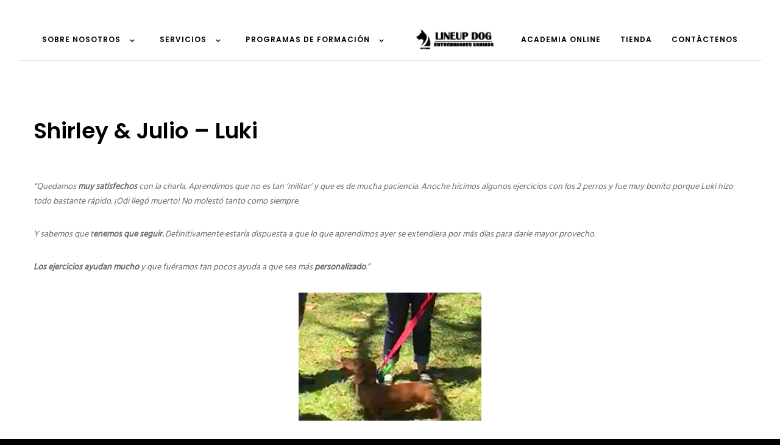

--- FILE ---
content_type: text/html; charset=utf-8
request_url: https://www.google.com/recaptcha/api2/anchor?ar=1&k=6LcaSdwUAAAAALRew7wYM5LDFe9amgfxb5ZPgaqo&co=aHR0cHM6Ly93d3cubGluZXVwZG9nLmNvbTo0NDM.&hl=en&v=PoyoqOPhxBO7pBk68S4YbpHZ&size=invisible&anchor-ms=20000&execute-ms=30000&cb=b5gkva6q1mol
body_size: 48694
content:
<!DOCTYPE HTML><html dir="ltr" lang="en"><head><meta http-equiv="Content-Type" content="text/html; charset=UTF-8">
<meta http-equiv="X-UA-Compatible" content="IE=edge">
<title>reCAPTCHA</title>
<style type="text/css">
/* cyrillic-ext */
@font-face {
  font-family: 'Roboto';
  font-style: normal;
  font-weight: 400;
  font-stretch: 100%;
  src: url(//fonts.gstatic.com/s/roboto/v48/KFO7CnqEu92Fr1ME7kSn66aGLdTylUAMa3GUBHMdazTgWw.woff2) format('woff2');
  unicode-range: U+0460-052F, U+1C80-1C8A, U+20B4, U+2DE0-2DFF, U+A640-A69F, U+FE2E-FE2F;
}
/* cyrillic */
@font-face {
  font-family: 'Roboto';
  font-style: normal;
  font-weight: 400;
  font-stretch: 100%;
  src: url(//fonts.gstatic.com/s/roboto/v48/KFO7CnqEu92Fr1ME7kSn66aGLdTylUAMa3iUBHMdazTgWw.woff2) format('woff2');
  unicode-range: U+0301, U+0400-045F, U+0490-0491, U+04B0-04B1, U+2116;
}
/* greek-ext */
@font-face {
  font-family: 'Roboto';
  font-style: normal;
  font-weight: 400;
  font-stretch: 100%;
  src: url(//fonts.gstatic.com/s/roboto/v48/KFO7CnqEu92Fr1ME7kSn66aGLdTylUAMa3CUBHMdazTgWw.woff2) format('woff2');
  unicode-range: U+1F00-1FFF;
}
/* greek */
@font-face {
  font-family: 'Roboto';
  font-style: normal;
  font-weight: 400;
  font-stretch: 100%;
  src: url(//fonts.gstatic.com/s/roboto/v48/KFO7CnqEu92Fr1ME7kSn66aGLdTylUAMa3-UBHMdazTgWw.woff2) format('woff2');
  unicode-range: U+0370-0377, U+037A-037F, U+0384-038A, U+038C, U+038E-03A1, U+03A3-03FF;
}
/* math */
@font-face {
  font-family: 'Roboto';
  font-style: normal;
  font-weight: 400;
  font-stretch: 100%;
  src: url(//fonts.gstatic.com/s/roboto/v48/KFO7CnqEu92Fr1ME7kSn66aGLdTylUAMawCUBHMdazTgWw.woff2) format('woff2');
  unicode-range: U+0302-0303, U+0305, U+0307-0308, U+0310, U+0312, U+0315, U+031A, U+0326-0327, U+032C, U+032F-0330, U+0332-0333, U+0338, U+033A, U+0346, U+034D, U+0391-03A1, U+03A3-03A9, U+03B1-03C9, U+03D1, U+03D5-03D6, U+03F0-03F1, U+03F4-03F5, U+2016-2017, U+2034-2038, U+203C, U+2040, U+2043, U+2047, U+2050, U+2057, U+205F, U+2070-2071, U+2074-208E, U+2090-209C, U+20D0-20DC, U+20E1, U+20E5-20EF, U+2100-2112, U+2114-2115, U+2117-2121, U+2123-214F, U+2190, U+2192, U+2194-21AE, U+21B0-21E5, U+21F1-21F2, U+21F4-2211, U+2213-2214, U+2216-22FF, U+2308-230B, U+2310, U+2319, U+231C-2321, U+2336-237A, U+237C, U+2395, U+239B-23B7, U+23D0, U+23DC-23E1, U+2474-2475, U+25AF, U+25B3, U+25B7, U+25BD, U+25C1, U+25CA, U+25CC, U+25FB, U+266D-266F, U+27C0-27FF, U+2900-2AFF, U+2B0E-2B11, U+2B30-2B4C, U+2BFE, U+3030, U+FF5B, U+FF5D, U+1D400-1D7FF, U+1EE00-1EEFF;
}
/* symbols */
@font-face {
  font-family: 'Roboto';
  font-style: normal;
  font-weight: 400;
  font-stretch: 100%;
  src: url(//fonts.gstatic.com/s/roboto/v48/KFO7CnqEu92Fr1ME7kSn66aGLdTylUAMaxKUBHMdazTgWw.woff2) format('woff2');
  unicode-range: U+0001-000C, U+000E-001F, U+007F-009F, U+20DD-20E0, U+20E2-20E4, U+2150-218F, U+2190, U+2192, U+2194-2199, U+21AF, U+21E6-21F0, U+21F3, U+2218-2219, U+2299, U+22C4-22C6, U+2300-243F, U+2440-244A, U+2460-24FF, U+25A0-27BF, U+2800-28FF, U+2921-2922, U+2981, U+29BF, U+29EB, U+2B00-2BFF, U+4DC0-4DFF, U+FFF9-FFFB, U+10140-1018E, U+10190-1019C, U+101A0, U+101D0-101FD, U+102E0-102FB, U+10E60-10E7E, U+1D2C0-1D2D3, U+1D2E0-1D37F, U+1F000-1F0FF, U+1F100-1F1AD, U+1F1E6-1F1FF, U+1F30D-1F30F, U+1F315, U+1F31C, U+1F31E, U+1F320-1F32C, U+1F336, U+1F378, U+1F37D, U+1F382, U+1F393-1F39F, U+1F3A7-1F3A8, U+1F3AC-1F3AF, U+1F3C2, U+1F3C4-1F3C6, U+1F3CA-1F3CE, U+1F3D4-1F3E0, U+1F3ED, U+1F3F1-1F3F3, U+1F3F5-1F3F7, U+1F408, U+1F415, U+1F41F, U+1F426, U+1F43F, U+1F441-1F442, U+1F444, U+1F446-1F449, U+1F44C-1F44E, U+1F453, U+1F46A, U+1F47D, U+1F4A3, U+1F4B0, U+1F4B3, U+1F4B9, U+1F4BB, U+1F4BF, U+1F4C8-1F4CB, U+1F4D6, U+1F4DA, U+1F4DF, U+1F4E3-1F4E6, U+1F4EA-1F4ED, U+1F4F7, U+1F4F9-1F4FB, U+1F4FD-1F4FE, U+1F503, U+1F507-1F50B, U+1F50D, U+1F512-1F513, U+1F53E-1F54A, U+1F54F-1F5FA, U+1F610, U+1F650-1F67F, U+1F687, U+1F68D, U+1F691, U+1F694, U+1F698, U+1F6AD, U+1F6B2, U+1F6B9-1F6BA, U+1F6BC, U+1F6C6-1F6CF, U+1F6D3-1F6D7, U+1F6E0-1F6EA, U+1F6F0-1F6F3, U+1F6F7-1F6FC, U+1F700-1F7FF, U+1F800-1F80B, U+1F810-1F847, U+1F850-1F859, U+1F860-1F887, U+1F890-1F8AD, U+1F8B0-1F8BB, U+1F8C0-1F8C1, U+1F900-1F90B, U+1F93B, U+1F946, U+1F984, U+1F996, U+1F9E9, U+1FA00-1FA6F, U+1FA70-1FA7C, U+1FA80-1FA89, U+1FA8F-1FAC6, U+1FACE-1FADC, U+1FADF-1FAE9, U+1FAF0-1FAF8, U+1FB00-1FBFF;
}
/* vietnamese */
@font-face {
  font-family: 'Roboto';
  font-style: normal;
  font-weight: 400;
  font-stretch: 100%;
  src: url(//fonts.gstatic.com/s/roboto/v48/KFO7CnqEu92Fr1ME7kSn66aGLdTylUAMa3OUBHMdazTgWw.woff2) format('woff2');
  unicode-range: U+0102-0103, U+0110-0111, U+0128-0129, U+0168-0169, U+01A0-01A1, U+01AF-01B0, U+0300-0301, U+0303-0304, U+0308-0309, U+0323, U+0329, U+1EA0-1EF9, U+20AB;
}
/* latin-ext */
@font-face {
  font-family: 'Roboto';
  font-style: normal;
  font-weight: 400;
  font-stretch: 100%;
  src: url(//fonts.gstatic.com/s/roboto/v48/KFO7CnqEu92Fr1ME7kSn66aGLdTylUAMa3KUBHMdazTgWw.woff2) format('woff2');
  unicode-range: U+0100-02BA, U+02BD-02C5, U+02C7-02CC, U+02CE-02D7, U+02DD-02FF, U+0304, U+0308, U+0329, U+1D00-1DBF, U+1E00-1E9F, U+1EF2-1EFF, U+2020, U+20A0-20AB, U+20AD-20C0, U+2113, U+2C60-2C7F, U+A720-A7FF;
}
/* latin */
@font-face {
  font-family: 'Roboto';
  font-style: normal;
  font-weight: 400;
  font-stretch: 100%;
  src: url(//fonts.gstatic.com/s/roboto/v48/KFO7CnqEu92Fr1ME7kSn66aGLdTylUAMa3yUBHMdazQ.woff2) format('woff2');
  unicode-range: U+0000-00FF, U+0131, U+0152-0153, U+02BB-02BC, U+02C6, U+02DA, U+02DC, U+0304, U+0308, U+0329, U+2000-206F, U+20AC, U+2122, U+2191, U+2193, U+2212, U+2215, U+FEFF, U+FFFD;
}
/* cyrillic-ext */
@font-face {
  font-family: 'Roboto';
  font-style: normal;
  font-weight: 500;
  font-stretch: 100%;
  src: url(//fonts.gstatic.com/s/roboto/v48/KFO7CnqEu92Fr1ME7kSn66aGLdTylUAMa3GUBHMdazTgWw.woff2) format('woff2');
  unicode-range: U+0460-052F, U+1C80-1C8A, U+20B4, U+2DE0-2DFF, U+A640-A69F, U+FE2E-FE2F;
}
/* cyrillic */
@font-face {
  font-family: 'Roboto';
  font-style: normal;
  font-weight: 500;
  font-stretch: 100%;
  src: url(//fonts.gstatic.com/s/roboto/v48/KFO7CnqEu92Fr1ME7kSn66aGLdTylUAMa3iUBHMdazTgWw.woff2) format('woff2');
  unicode-range: U+0301, U+0400-045F, U+0490-0491, U+04B0-04B1, U+2116;
}
/* greek-ext */
@font-face {
  font-family: 'Roboto';
  font-style: normal;
  font-weight: 500;
  font-stretch: 100%;
  src: url(//fonts.gstatic.com/s/roboto/v48/KFO7CnqEu92Fr1ME7kSn66aGLdTylUAMa3CUBHMdazTgWw.woff2) format('woff2');
  unicode-range: U+1F00-1FFF;
}
/* greek */
@font-face {
  font-family: 'Roboto';
  font-style: normal;
  font-weight: 500;
  font-stretch: 100%;
  src: url(//fonts.gstatic.com/s/roboto/v48/KFO7CnqEu92Fr1ME7kSn66aGLdTylUAMa3-UBHMdazTgWw.woff2) format('woff2');
  unicode-range: U+0370-0377, U+037A-037F, U+0384-038A, U+038C, U+038E-03A1, U+03A3-03FF;
}
/* math */
@font-face {
  font-family: 'Roboto';
  font-style: normal;
  font-weight: 500;
  font-stretch: 100%;
  src: url(//fonts.gstatic.com/s/roboto/v48/KFO7CnqEu92Fr1ME7kSn66aGLdTylUAMawCUBHMdazTgWw.woff2) format('woff2');
  unicode-range: U+0302-0303, U+0305, U+0307-0308, U+0310, U+0312, U+0315, U+031A, U+0326-0327, U+032C, U+032F-0330, U+0332-0333, U+0338, U+033A, U+0346, U+034D, U+0391-03A1, U+03A3-03A9, U+03B1-03C9, U+03D1, U+03D5-03D6, U+03F0-03F1, U+03F4-03F5, U+2016-2017, U+2034-2038, U+203C, U+2040, U+2043, U+2047, U+2050, U+2057, U+205F, U+2070-2071, U+2074-208E, U+2090-209C, U+20D0-20DC, U+20E1, U+20E5-20EF, U+2100-2112, U+2114-2115, U+2117-2121, U+2123-214F, U+2190, U+2192, U+2194-21AE, U+21B0-21E5, U+21F1-21F2, U+21F4-2211, U+2213-2214, U+2216-22FF, U+2308-230B, U+2310, U+2319, U+231C-2321, U+2336-237A, U+237C, U+2395, U+239B-23B7, U+23D0, U+23DC-23E1, U+2474-2475, U+25AF, U+25B3, U+25B7, U+25BD, U+25C1, U+25CA, U+25CC, U+25FB, U+266D-266F, U+27C0-27FF, U+2900-2AFF, U+2B0E-2B11, U+2B30-2B4C, U+2BFE, U+3030, U+FF5B, U+FF5D, U+1D400-1D7FF, U+1EE00-1EEFF;
}
/* symbols */
@font-face {
  font-family: 'Roboto';
  font-style: normal;
  font-weight: 500;
  font-stretch: 100%;
  src: url(//fonts.gstatic.com/s/roboto/v48/KFO7CnqEu92Fr1ME7kSn66aGLdTylUAMaxKUBHMdazTgWw.woff2) format('woff2');
  unicode-range: U+0001-000C, U+000E-001F, U+007F-009F, U+20DD-20E0, U+20E2-20E4, U+2150-218F, U+2190, U+2192, U+2194-2199, U+21AF, U+21E6-21F0, U+21F3, U+2218-2219, U+2299, U+22C4-22C6, U+2300-243F, U+2440-244A, U+2460-24FF, U+25A0-27BF, U+2800-28FF, U+2921-2922, U+2981, U+29BF, U+29EB, U+2B00-2BFF, U+4DC0-4DFF, U+FFF9-FFFB, U+10140-1018E, U+10190-1019C, U+101A0, U+101D0-101FD, U+102E0-102FB, U+10E60-10E7E, U+1D2C0-1D2D3, U+1D2E0-1D37F, U+1F000-1F0FF, U+1F100-1F1AD, U+1F1E6-1F1FF, U+1F30D-1F30F, U+1F315, U+1F31C, U+1F31E, U+1F320-1F32C, U+1F336, U+1F378, U+1F37D, U+1F382, U+1F393-1F39F, U+1F3A7-1F3A8, U+1F3AC-1F3AF, U+1F3C2, U+1F3C4-1F3C6, U+1F3CA-1F3CE, U+1F3D4-1F3E0, U+1F3ED, U+1F3F1-1F3F3, U+1F3F5-1F3F7, U+1F408, U+1F415, U+1F41F, U+1F426, U+1F43F, U+1F441-1F442, U+1F444, U+1F446-1F449, U+1F44C-1F44E, U+1F453, U+1F46A, U+1F47D, U+1F4A3, U+1F4B0, U+1F4B3, U+1F4B9, U+1F4BB, U+1F4BF, U+1F4C8-1F4CB, U+1F4D6, U+1F4DA, U+1F4DF, U+1F4E3-1F4E6, U+1F4EA-1F4ED, U+1F4F7, U+1F4F9-1F4FB, U+1F4FD-1F4FE, U+1F503, U+1F507-1F50B, U+1F50D, U+1F512-1F513, U+1F53E-1F54A, U+1F54F-1F5FA, U+1F610, U+1F650-1F67F, U+1F687, U+1F68D, U+1F691, U+1F694, U+1F698, U+1F6AD, U+1F6B2, U+1F6B9-1F6BA, U+1F6BC, U+1F6C6-1F6CF, U+1F6D3-1F6D7, U+1F6E0-1F6EA, U+1F6F0-1F6F3, U+1F6F7-1F6FC, U+1F700-1F7FF, U+1F800-1F80B, U+1F810-1F847, U+1F850-1F859, U+1F860-1F887, U+1F890-1F8AD, U+1F8B0-1F8BB, U+1F8C0-1F8C1, U+1F900-1F90B, U+1F93B, U+1F946, U+1F984, U+1F996, U+1F9E9, U+1FA00-1FA6F, U+1FA70-1FA7C, U+1FA80-1FA89, U+1FA8F-1FAC6, U+1FACE-1FADC, U+1FADF-1FAE9, U+1FAF0-1FAF8, U+1FB00-1FBFF;
}
/* vietnamese */
@font-face {
  font-family: 'Roboto';
  font-style: normal;
  font-weight: 500;
  font-stretch: 100%;
  src: url(//fonts.gstatic.com/s/roboto/v48/KFO7CnqEu92Fr1ME7kSn66aGLdTylUAMa3OUBHMdazTgWw.woff2) format('woff2');
  unicode-range: U+0102-0103, U+0110-0111, U+0128-0129, U+0168-0169, U+01A0-01A1, U+01AF-01B0, U+0300-0301, U+0303-0304, U+0308-0309, U+0323, U+0329, U+1EA0-1EF9, U+20AB;
}
/* latin-ext */
@font-face {
  font-family: 'Roboto';
  font-style: normal;
  font-weight: 500;
  font-stretch: 100%;
  src: url(//fonts.gstatic.com/s/roboto/v48/KFO7CnqEu92Fr1ME7kSn66aGLdTylUAMa3KUBHMdazTgWw.woff2) format('woff2');
  unicode-range: U+0100-02BA, U+02BD-02C5, U+02C7-02CC, U+02CE-02D7, U+02DD-02FF, U+0304, U+0308, U+0329, U+1D00-1DBF, U+1E00-1E9F, U+1EF2-1EFF, U+2020, U+20A0-20AB, U+20AD-20C0, U+2113, U+2C60-2C7F, U+A720-A7FF;
}
/* latin */
@font-face {
  font-family: 'Roboto';
  font-style: normal;
  font-weight: 500;
  font-stretch: 100%;
  src: url(//fonts.gstatic.com/s/roboto/v48/KFO7CnqEu92Fr1ME7kSn66aGLdTylUAMa3yUBHMdazQ.woff2) format('woff2');
  unicode-range: U+0000-00FF, U+0131, U+0152-0153, U+02BB-02BC, U+02C6, U+02DA, U+02DC, U+0304, U+0308, U+0329, U+2000-206F, U+20AC, U+2122, U+2191, U+2193, U+2212, U+2215, U+FEFF, U+FFFD;
}
/* cyrillic-ext */
@font-face {
  font-family: 'Roboto';
  font-style: normal;
  font-weight: 900;
  font-stretch: 100%;
  src: url(//fonts.gstatic.com/s/roboto/v48/KFO7CnqEu92Fr1ME7kSn66aGLdTylUAMa3GUBHMdazTgWw.woff2) format('woff2');
  unicode-range: U+0460-052F, U+1C80-1C8A, U+20B4, U+2DE0-2DFF, U+A640-A69F, U+FE2E-FE2F;
}
/* cyrillic */
@font-face {
  font-family: 'Roboto';
  font-style: normal;
  font-weight: 900;
  font-stretch: 100%;
  src: url(//fonts.gstatic.com/s/roboto/v48/KFO7CnqEu92Fr1ME7kSn66aGLdTylUAMa3iUBHMdazTgWw.woff2) format('woff2');
  unicode-range: U+0301, U+0400-045F, U+0490-0491, U+04B0-04B1, U+2116;
}
/* greek-ext */
@font-face {
  font-family: 'Roboto';
  font-style: normal;
  font-weight: 900;
  font-stretch: 100%;
  src: url(//fonts.gstatic.com/s/roboto/v48/KFO7CnqEu92Fr1ME7kSn66aGLdTylUAMa3CUBHMdazTgWw.woff2) format('woff2');
  unicode-range: U+1F00-1FFF;
}
/* greek */
@font-face {
  font-family: 'Roboto';
  font-style: normal;
  font-weight: 900;
  font-stretch: 100%;
  src: url(//fonts.gstatic.com/s/roboto/v48/KFO7CnqEu92Fr1ME7kSn66aGLdTylUAMa3-UBHMdazTgWw.woff2) format('woff2');
  unicode-range: U+0370-0377, U+037A-037F, U+0384-038A, U+038C, U+038E-03A1, U+03A3-03FF;
}
/* math */
@font-face {
  font-family: 'Roboto';
  font-style: normal;
  font-weight: 900;
  font-stretch: 100%;
  src: url(//fonts.gstatic.com/s/roboto/v48/KFO7CnqEu92Fr1ME7kSn66aGLdTylUAMawCUBHMdazTgWw.woff2) format('woff2');
  unicode-range: U+0302-0303, U+0305, U+0307-0308, U+0310, U+0312, U+0315, U+031A, U+0326-0327, U+032C, U+032F-0330, U+0332-0333, U+0338, U+033A, U+0346, U+034D, U+0391-03A1, U+03A3-03A9, U+03B1-03C9, U+03D1, U+03D5-03D6, U+03F0-03F1, U+03F4-03F5, U+2016-2017, U+2034-2038, U+203C, U+2040, U+2043, U+2047, U+2050, U+2057, U+205F, U+2070-2071, U+2074-208E, U+2090-209C, U+20D0-20DC, U+20E1, U+20E5-20EF, U+2100-2112, U+2114-2115, U+2117-2121, U+2123-214F, U+2190, U+2192, U+2194-21AE, U+21B0-21E5, U+21F1-21F2, U+21F4-2211, U+2213-2214, U+2216-22FF, U+2308-230B, U+2310, U+2319, U+231C-2321, U+2336-237A, U+237C, U+2395, U+239B-23B7, U+23D0, U+23DC-23E1, U+2474-2475, U+25AF, U+25B3, U+25B7, U+25BD, U+25C1, U+25CA, U+25CC, U+25FB, U+266D-266F, U+27C0-27FF, U+2900-2AFF, U+2B0E-2B11, U+2B30-2B4C, U+2BFE, U+3030, U+FF5B, U+FF5D, U+1D400-1D7FF, U+1EE00-1EEFF;
}
/* symbols */
@font-face {
  font-family: 'Roboto';
  font-style: normal;
  font-weight: 900;
  font-stretch: 100%;
  src: url(//fonts.gstatic.com/s/roboto/v48/KFO7CnqEu92Fr1ME7kSn66aGLdTylUAMaxKUBHMdazTgWw.woff2) format('woff2');
  unicode-range: U+0001-000C, U+000E-001F, U+007F-009F, U+20DD-20E0, U+20E2-20E4, U+2150-218F, U+2190, U+2192, U+2194-2199, U+21AF, U+21E6-21F0, U+21F3, U+2218-2219, U+2299, U+22C4-22C6, U+2300-243F, U+2440-244A, U+2460-24FF, U+25A0-27BF, U+2800-28FF, U+2921-2922, U+2981, U+29BF, U+29EB, U+2B00-2BFF, U+4DC0-4DFF, U+FFF9-FFFB, U+10140-1018E, U+10190-1019C, U+101A0, U+101D0-101FD, U+102E0-102FB, U+10E60-10E7E, U+1D2C0-1D2D3, U+1D2E0-1D37F, U+1F000-1F0FF, U+1F100-1F1AD, U+1F1E6-1F1FF, U+1F30D-1F30F, U+1F315, U+1F31C, U+1F31E, U+1F320-1F32C, U+1F336, U+1F378, U+1F37D, U+1F382, U+1F393-1F39F, U+1F3A7-1F3A8, U+1F3AC-1F3AF, U+1F3C2, U+1F3C4-1F3C6, U+1F3CA-1F3CE, U+1F3D4-1F3E0, U+1F3ED, U+1F3F1-1F3F3, U+1F3F5-1F3F7, U+1F408, U+1F415, U+1F41F, U+1F426, U+1F43F, U+1F441-1F442, U+1F444, U+1F446-1F449, U+1F44C-1F44E, U+1F453, U+1F46A, U+1F47D, U+1F4A3, U+1F4B0, U+1F4B3, U+1F4B9, U+1F4BB, U+1F4BF, U+1F4C8-1F4CB, U+1F4D6, U+1F4DA, U+1F4DF, U+1F4E3-1F4E6, U+1F4EA-1F4ED, U+1F4F7, U+1F4F9-1F4FB, U+1F4FD-1F4FE, U+1F503, U+1F507-1F50B, U+1F50D, U+1F512-1F513, U+1F53E-1F54A, U+1F54F-1F5FA, U+1F610, U+1F650-1F67F, U+1F687, U+1F68D, U+1F691, U+1F694, U+1F698, U+1F6AD, U+1F6B2, U+1F6B9-1F6BA, U+1F6BC, U+1F6C6-1F6CF, U+1F6D3-1F6D7, U+1F6E0-1F6EA, U+1F6F0-1F6F3, U+1F6F7-1F6FC, U+1F700-1F7FF, U+1F800-1F80B, U+1F810-1F847, U+1F850-1F859, U+1F860-1F887, U+1F890-1F8AD, U+1F8B0-1F8BB, U+1F8C0-1F8C1, U+1F900-1F90B, U+1F93B, U+1F946, U+1F984, U+1F996, U+1F9E9, U+1FA00-1FA6F, U+1FA70-1FA7C, U+1FA80-1FA89, U+1FA8F-1FAC6, U+1FACE-1FADC, U+1FADF-1FAE9, U+1FAF0-1FAF8, U+1FB00-1FBFF;
}
/* vietnamese */
@font-face {
  font-family: 'Roboto';
  font-style: normal;
  font-weight: 900;
  font-stretch: 100%;
  src: url(//fonts.gstatic.com/s/roboto/v48/KFO7CnqEu92Fr1ME7kSn66aGLdTylUAMa3OUBHMdazTgWw.woff2) format('woff2');
  unicode-range: U+0102-0103, U+0110-0111, U+0128-0129, U+0168-0169, U+01A0-01A1, U+01AF-01B0, U+0300-0301, U+0303-0304, U+0308-0309, U+0323, U+0329, U+1EA0-1EF9, U+20AB;
}
/* latin-ext */
@font-face {
  font-family: 'Roboto';
  font-style: normal;
  font-weight: 900;
  font-stretch: 100%;
  src: url(//fonts.gstatic.com/s/roboto/v48/KFO7CnqEu92Fr1ME7kSn66aGLdTylUAMa3KUBHMdazTgWw.woff2) format('woff2');
  unicode-range: U+0100-02BA, U+02BD-02C5, U+02C7-02CC, U+02CE-02D7, U+02DD-02FF, U+0304, U+0308, U+0329, U+1D00-1DBF, U+1E00-1E9F, U+1EF2-1EFF, U+2020, U+20A0-20AB, U+20AD-20C0, U+2113, U+2C60-2C7F, U+A720-A7FF;
}
/* latin */
@font-face {
  font-family: 'Roboto';
  font-style: normal;
  font-weight: 900;
  font-stretch: 100%;
  src: url(//fonts.gstatic.com/s/roboto/v48/KFO7CnqEu92Fr1ME7kSn66aGLdTylUAMa3yUBHMdazQ.woff2) format('woff2');
  unicode-range: U+0000-00FF, U+0131, U+0152-0153, U+02BB-02BC, U+02C6, U+02DA, U+02DC, U+0304, U+0308, U+0329, U+2000-206F, U+20AC, U+2122, U+2191, U+2193, U+2212, U+2215, U+FEFF, U+FFFD;
}

</style>
<link rel="stylesheet" type="text/css" href="https://www.gstatic.com/recaptcha/releases/PoyoqOPhxBO7pBk68S4YbpHZ/styles__ltr.css">
<script nonce="G32GotgXcE52EBFDJJ6rZg" type="text/javascript">window['__recaptcha_api'] = 'https://www.google.com/recaptcha/api2/';</script>
<script type="text/javascript" src="https://www.gstatic.com/recaptcha/releases/PoyoqOPhxBO7pBk68S4YbpHZ/recaptcha__en.js" nonce="G32GotgXcE52EBFDJJ6rZg">
      
    </script></head>
<body><div id="rc-anchor-alert" class="rc-anchor-alert"></div>
<input type="hidden" id="recaptcha-token" value="[base64]">
<script type="text/javascript" nonce="G32GotgXcE52EBFDJJ6rZg">
      recaptcha.anchor.Main.init("[\x22ainput\x22,[\x22bgdata\x22,\x22\x22,\[base64]/[base64]/[base64]/[base64]/[base64]/[base64]/[base64]/[base64]/[base64]/[base64]\\u003d\x22,\[base64]\\u003d\\u003d\x22,\[base64]/Crx7Chz3Cgm8NeBHCtX7DvcOacVY5w7V4wpvCvEVtSQMrVsKOJh3CgMO2W8O6wpFnf8OWw4ojw63DuMOVw68Iw6gNw4M+b8KEw6MKLFrDmhxMwpYyw43ClMOGNR81TMOFIh/DkXzCqy16BQUjwoB3wqbCvhjDrB/DvUR9woHCjH3Dk2BAwosFwr/ClDfDnMKJw64nBHILL8KSw6rCpMOWw6bDrcOywoHCtkYPasOqw5luw5PDocKHBVVywq7DmVAtR8KMw6LCt8O6NMOhwqA/O8ONAsKZandTw4AWHMO8w5bDoRfCqsOzaCQDSywFw7/CoipJwqLDjA5IU8KZwr1gRsODw67DllnDtcOlwrXDumlnNibDkcKsK1HDsWhHKTbDqMOmwoPDo8OBwrPCqD/[base64]/[base64]/CjcOXcTfCnAobwrfCnF4LwpJUw7XDicKAw6IgBcO2wpHDk1zDrm7DosKmMktCU8Opw5LDv8KYCWV6w6bCk8KdwrtcL8Oww6bDh0hcw4HDiRc6wo3Dhyo2wo5tA8K2wpIOw5llacOLe2jCqitdd8Knwq7CkcOAw4fClMO1w6VdXC/[base64]/CgMKPwpDDm8KZwq/DnsKxwrcVw59IUcK6w5HCmR5PS2oOw5IWScK0wqbCkcKLwql5wpbCjsOOUsOQwpPCt8OwYUDDqMK+wroEw5I+w6BLeW0lwpFBFl0LHsKYRX3Dnmo4IUApwo/[base64]/DpsKQUH7CvTrCgmIOamhcXsOrw4rCt1BhGH3DmcKKN8OMMMOjHhIhSxlvPRfDlS7DhsKCw6TCtcKnw6ROw5PDoTfCn1rChxHCpcOnw4bCksORwqQDwq5xDhN9RXhow7LDqW/DpiLCpgTCpcKxF3pHZVRpwpwwwqtVSsKBw5lhPkzCjsK4w6nCjcKcasO7WMKFw7TCjsKLwpvDlCrDjcOfw43DnMKrBWoTwoPCqcOrw73DrStmw5fDnsKmw57Dig1Tw7kADMKqTRrCgMK3w584f8OeMwbDvVd5AmwnesOOw7ASLEnDq0LCnCpAJUxCaW/DmsOywqDCoH/ChAk8dCdRwrg6GlAgwrfCkcKtwq1Hw5BZw5jDkMO+woUcw4UQworDjAnCkxjCnsObwpnCuyDDiFTDlcOYwp0Pw5tJwod5G8OLworCsDQKRsKcw5EfdMOBHcOmcMO3WDQsOsKTF8KeYlM0FVVjw4Q3w6fDnF1kScKfWx8swrheY1HCohrDqMKqwrUswqfCgcK/woHDpHfCuGU5w5gHXcOrw55pw57DnMKFOcK0w77Cmx4gw60YHsKLw6gGRHwWw4rDisK6B8Ofw7BATi7Cs8OgcsKTw7TCgsO+w5NRJcOSwpXCksKJWcKcdCjDisO/wo3CpBTDrjjCmcKIwpjCksOyccOLwpXCqsOxfFfCp0/DhwfDv8Oywrl4wpfDuToCw7l1wox+OsKuwrDChi/[base64]/[base64]/ClcOhw4TDnRJPwrbCmT/[base64]/woEsRsOzwrovFcOowrDCjMKpB8KBa2oAw7fChMOFfwdyUm/Du8KDw5PCgS7DlB/CssKFMRzDk8KJw5jClAkGUcO5wrEFZ3cdcsODwrjDlx7Dg3AWw457P8KFViBNw7jDt8KObyY1QxPCtcKcSCfCoxTCqsKnR8ObXWsZwoEKW8KDw7XCrD9/[base64]/[base64]/Cig5JWMOiw6TCscKTRMO6w4nDlsKow5QUaF44TcKbBMOFwrAnAcKVNcOVE8Krw5bDnmTDm3TDt8OJw6nCusK6wqYhecKtw57CjgUODWrCtj4dw7MQwod4w5vCv27CgcOxw7vDkGtTwqrCn8O/AgvCtcOFwo9DwrTCrGhtwpF4w48xw6hMwovCnsOtUcOvwoFqwpheOMOqAMOfTRLCh3rDs8ONcsK5acK7wrp7w4hFF8OOw5IhwpVyw5MDAsKDwq3CmcO/XHAyw78MwpLDvcOQJcKJw4LCksKWw4Qcwq/Dl8Khw7fDlMOxCi4iwrZ9w4QRBUFGw40fIsO9EsOjwrxQwq9nwojCtsKfwoEiHMKVwrrCkMOPPljDqsKKTjURw7NBIknCkMO+F8KgwqfDu8K5w6zDkScwwpjCvsKjwqgdw4vCryXDmMOZwprCmMKWwrYqFX/[base64]/Dk8O0RBtVwrwlPHp3wq/DkGXDrsOdFMKrQ3AiYsOsw6DCmy7CqcOfUsORwqvCtGLDnVclDsKRI3fCqcKYwoYLwpzDh2/DlGFHw7p8VRvDisKHGcOYw5fDnxtPQyxbRsK6Z8KtIxLCssOaEsKIw4lKdMKJwohZY8KPwoMqUUjDusOYw6PCo8OnwqcdUAV6wq/DrXgPfWHCkggiwrNVwrDDsXR0wrYtHycFw7o6wovDkMOkw5PDhXNQwrsOLMKkw6oIM8KqwpvChcKiYMKIw7sLdAYHw6XDjsOpagnDocKHw6htw4/[base64]/BMOMY1jCsMKnR3JWw5rDkMONw5XCs37Dl8KpdEI0wqFfwp/CimbDmcOQw7nCgMKRwpbDrsOowrFBTcK6Wn5twrsrUj5Bw704w7TChMOIw7FVJcKdXMO5CMK0PUfCkUnDuxEJw5HCrsOhShIwUEbDgyswDWrCvMKqQ2HDkDfDu3bDpUQfw7E4UG/CtMO0WsKLw4/DqcKywp/DkBIRLsKNGjTDjcK/[base64]/biHCuEVSSkjDhV3CncKwEUY/P07DuR1pw6Iaw53CpsOYwpfDuiTDhsKYFsOcw5/CmwZ8wr7Co2vDu3wXSUvDkQttwrE2BMOow4UIw6tkw7IJw4k2w5ZqVMK4wqY6wojDoR0TCjPDkcK6aMOiL8Ovw6oCHcObcijCvXUzwq7CijXDsBtQwq05w7QQGRcsFQ3DgyzDgsOdHsOOVRbDnsKEwo9HWiVaw5vCmsKPHwjDugU6w5rDpMKcwonCosKuRcKBW3h/AyJDwo8ewpI/w5F7wqrDs3vDsXnDuBBVw6PDoEk7w4BqNGIHw77CkDvDh8KYAzhqElPDk0/[base64]/w7nDjcO7dsOJw5k9wqnDimnDgnzCnkHCgwIYSMKLFQPDuR0ywojDulRmw6xfw4ssOh/DksOpKsKzQsKZWsO1csKWcMO+bSxOBMKgT8KqbUdIwrLCqhXClVHCrCPClFLDuU1hwrwIJcOUClktwofDvwohDRTDt1FvwpjCkHbCkcK9w7zClhsWw4fCm103wr3CrcO+wqDCtsKpNFjCncKnMhonwrQzw6thwozDkU7CnB7Dm3VGeMO4w5AJfcOWwqB0aF/CgsOiHgN0CMK5w4vDvlzClTdMO3B7wpTCscOYfsOIw7towpJrwosLw6ZqTcKsw7HDrsOaLDnDpMOYwobCnMO8H13CscK4wqLCulfDrHbDo8O9ZywkWcKMw4RHw5DDjGvDkcOGPcKnUh/DoUbDgMK0HcOFKlQEw60dd8KXwo8BDMKnFQEhw4HCvcOMwqF7woYbcmzDjkAgw6DDosKKwqjDtMKtwpFdWh/[base64]/CijlCw6DDmlDCgkHDtMKqcBLDsMOewobDksK0w4QTbCwkw4QDHcOQbMOBBkLCssKYwqjCr8K7JcOxwqMrLcO4wobCucKaw5dtLcKoZcKGFzXDucOHwqMCwq1YwqPDrwXCkcO6w4HCiiTDmcKRwq3DlMKeFMO/[base64]/wp5Ebz3DmcOdCsKPS8OPW8OuwovCsi3CrcK7w6fCvFdmFWAEw7htbATCjsKNLVxtI1Ntw4Z4w5jCmcOSLBPCr8KpC2TDmcKFw5TCq2fDt8KTdsKBLcKTwqVqwpsww4LDtCPCpWzCrcOVwqRLQzJxE8KKwqrDpnDDq8KhAzXCoVszwp/CsMOfwo4jwrrCs8OvwqrDjBXDjU06VjzCuRsjUcK/[base64]/DhhfDqcO/wqvDmCJDw5E3OMOTw6rCuzXCjcKda8Kdw5LCpD89OBHDvcO9wojCgEAOFQ3DvMKLZMOjw4NKwqzCucKITQ/[base64]/DjUPCocOTAXdww7HDjcOMIHrCoMK7UsORwp9ZwpbDlcOAwrnCscOXw4/DkcKmS8OJbEHCrcKRQS5Ow6zDhRDDlcKrFMKfw7ddwqDCqsKVw4siw7/DlWY9G8Kaw5QJPAIMUzVMaCszB8KPw6dcKBzDo2nDrjsuST7CusKiw4ZOaVJHwqU8bmhTFA1aw4J2w4kpwpQYwp3CgAPDrGnClQjCuRPDv1NaPhg3WVjCkzp8IMO2wrHCr0DCmMK6VMOtOcKCw7XDjcOcJcONw69nwofDux/[base64]/[base64]/CoFVeJ2XCn8Olw4bDpcKuAATCmShHPBbCj3fDgMKbJF/CtEkdwonCg8Knw6rDijvDrVUIw7TCt8Ofwo88w73DhMOTIsODSsKjw4rCn8OhPTc2EmzCn8OWKcOFwpMUPcKMLFHCvMOdXMKkIzzDhFHDmsO+w6/CnnLCpsO2CcObw5nCrGEcET3DqiYowrDCr8K3IcKbFsKPNMKYw4jDgVfCscOawoHCncK7FH1Ew6DDnsOuwq/[base64]/wpEVOlXCuCnCkjvDjzbDgCHDnmxOwr7CuiPDmMKEw4/[base64]/[base64]/CpQ3Cu17Ck28wHk8eRcOUw5dFX8KpEz/CusOAw4jDtsKoWMOQd8OawrHDhz7CnsOnNDVfw5HDlxHChcOJMMOJQsOAw7/Dq8KFDsOKw6fCmsOrMcOJw7vDr8KtworCosOGTgFew5jDpgrDocO+w6xdasKww6NUfcK0L8KEHmjCmsOiHcOuXsOUwpIMacKKwoDDk0xYwpBHBCliOcOwamvCgGdURMKfTsOpwrXDkAfCvh3Dpnc0woDCr2MVw7rCqCgpJgLDi8OTw6Y/w4JrOQrClGNHwpnCnkI5CkDChcOHw5rDtg5Ta8KmwooXw5PCtcOEwo3DpMO+FMKEwppFC8OaU8K2bsOgG1ovwq3Dn8KFP8K8PTsZCsK0MCfDj8Klw7l7VjXDrwjCiCrClsOPw5LCsynCsi/CscOqw7kgw659wpA5wr7CnMKLwrXDvx4Dw7R1TFjDq8KOwqxAdX83ekpBZETDv8OaX3BDNRhtP8O6EsKNUMK9ST3DscOragzClcKqG8OMw6jDgjRPFQUgwq4HV8OZwrPDlSpoCsO5bzLDscKXw75Lw4xmdsO/Lk/CpCLCqn0cw4UYwonDh8ONw7rDhiEDOAdAeMOKR8K9KcONwrnDqytpwonCvsOdTy8zR8O2bcOGwrjDm8OoNALDjcKfw5YYw7wvWQTDnMKWfi/CuUR2w6zCvMKzS8KLwpjCsEE+w7jCksK9BMOjccOew4UFd0LCuz1oNUIZwrbCiwYlPcKAwpXCjBfDjsO5wpBpTAfCnjzCnsOXwpItPHR4w5QbXz7CtQjDqsOtTng/[base64]/CtXMtw6kNLcKFw5BuwpYmUsOPwovCtS7CqSkmw4PCg8KQEmjDqcK3w41qCsKCByPDpWfDh8Oaw7PDuxjChcKSXiXCgRjDhRMoXMKTw6Mtw4IUw7I/w55hw6t8QVk3GHpLKMK/w7LCiMOuTVzChUjCs8OUw6dswqHCpcKlBDXCn0QMX8OLIsKbHg/Dl3k0FMOVcR/DrBPCpEotwpk5XE7DvgVew5oPVB/DmmLDhsKqbDHCo1TDkm/[base64]/CpcOnRcOnYhfCi8OhGSrCuQbCujoqwrLDnnkhZ8OLwqfCsl0vAD0yw5TDscOWdhE+FcOuD8K0w6LChWnDssOPN8OXwo17w6/[base64]/[base64]/CjsOAQUXDhsOyw7sBwrMuwqAFBy7DqcOVcMOOQsKSVy1pw6vDkQxhEz7Ct2lNKsKINhIswq/Cr8KIHnXDr8KHP8OYw4HCssOOasONwq0aw5bDvsK5B8KRw5LDjcKpUcKmf1/[base64]/ZsK/woDCssOBHE56w7nDt8Oew4RwbcOWw7/CozobdlrDpRLDqcO2w7Ypw67DvMKmwrLDkTLCq1zDvyTDi8ODw61pw4dwCsKNwq4ZUScVLcKmKnFFH8KGwrQYw6nCjgXDvnXDsk/[base64]/[base64]/w6UPwo4zw74AEsOZf8KZw5wBw5cSfWfCqMO9w7gcwqPCqRkFw4A4SMKywprDhcK0V8OmE1/CscOUw7LDuSk8VUYyw40oD8KvD8K5BRHClcOVw4zDmMOgI8KjLV4GHEldwqrCiAIHw6fDhXvChE8ZwqzClcOuw5PDqjTDqcKxJkwuN8Kww7nDjHN4wo3DmsOiwq/DnMKWSTHCoUBqGyYGVi/DhlLCtTbDjkQWwq4Qw47DjsOIamcXw6fDq8OUw4k4cHHDpcKKSsOKZcOvBsKfwr9bBgcRw4lWwqnDqBzDpsKbWMOOw77DvsKew7DDuzZRUkV/w49QAsKTw4UlNnvDoBvCrsObw4bDv8Kkw6rCnMK4MljDpMK9wr/DjwbCmcOfGlTDrcOlw6/DrFnCkBwtw4ofw4TDjcOjRkJvBVXCsMOSwpHCt8KzScO6ecOzNsKIJsKDBsO3Ch3DvBwFDMOvwrXCn8KMwqjCsT8saMKAw4fDmcOnagwiw5PDrMKvJn7Cll48eA/CqCUgWMOkfDjDlgIKdFnCmcKXeGPCqUkxwrRqAMK8Y8OCw4jDkcOWw5xswpXCumPCtMKxwqrCn0AHw4rCvsK+wqcTwpBrPcORwpUaP8OUEz4uwo3CmcKrw79Jwo9jwrHCk8KAR8OuLsOvXsKBIcKHw75pFFPDu2TDlsK/[base64]/wrtcScK/w7UYNBoTCnPCnSfCnUNqH8Oow6BBEMKowogmBS7DiDVWw5XDrMKUe8KiUcK1dsOewpTCqcKww60UwqBARcOfVFHDiWMxw6DDhRPCtxYUw6AIHcO/wrddwoXDocOOwrNGZz4pwr7DrsOuPW7DmMOWQsOaw6s4w7JJKMOcG8KmEsK+w5h1IMOkC2jCvls8GVwLw5nCuFQlwo/CosKONsKULsOowqfDosKlPX/DpcK8G3UxwoLCgcOWA8KdfkfDj8KQAQzCoMKAw5xVw4xowrDCn8KDR0pOCsOoZH3CpGg7IcK8DFTCj8Kswr5dZj7Cg1/CliDDuBzDrBNzw4h0w63DsHHCmQocNcO0eX0lw6PDs8OtFWjCg2/DvMO4w5Newq1Vw5ZZSlfCmGfChcKLw5cjwoIoaigEw7QTZsODa8OdPMK0woB3wofDi2s/wovCjcKjF0PCvsK0w7o1wpPDi8KTVsOSeFTDvQXDuhDDoFbCjQ7ComtMwpgVw57Cv8Ohwro7wq8VYsO1ARQBwrDDq8O6wqLDpWhnwphDw7PCqcOmw6Fcal7CqcKQV8OHw4R8w6bCl8O4H8K/Lm1aw6sLBHs/[base64]/[base64]/wprCqh3CmcKoWMOqw6UkwqjDicKuw6fCocKvccKMUGVvYcKSNCTDhk7Dv8KpGcKUwqPDiMOAIARxwqPDn8OOwqAEw5bCjyHDucONw5XDmMOqw5LCiMOww6A+RnhLIFzDqisgwrk1wpxgV298ew/DlMOxw67DpGXCmsOtOSvCtQvCpMKyC8KvC0TCqcO7E8K4wo5xAH17MMKRwrJWw7nChjdYw73CoMKjGcKKwrZFw6EFOsKIJyzCm8KdesK1ZSYrwpvCh8OLBcKAw6kPwoJ8USJ/w6vCuy8qFsKZecKodXIhw70Sw7zDiMONI8Oswp1dPcOrG8KZTSFbwqzChMKCNcKxGMKXT8O0TsOJU8OrG2IaHsKBwr4ww63CqMKww5tjPjfCqcOSw73Cij8KFhIqwovCnmUhw4nDtWjDk8KVwqYYJA7CmsKkKSzDjcO1em/CpyfClQRtWcOvw6nDm8Kyw5oXFsO5a8KRwp1mw7rCmG9zV8OjacO5ViE5w5TDqVR2w5YQBMOCAcOrN1TCqWkJCcKXwqnCmB7DuMKWZcO2OlMnD2Ivw5FwAj/Dgjwfw5nDjzPCvVRNFC/DsRHDhMOdw4Aew6LDtcKiEcOyGABETMKww7MibBrDsMKVI8ORwpbCijwWN8KZw4hvQcKLw75Fcnpzw6pBw6zDhhVcDcOmwqHDu8O7OMOzwqhCwqc3woRmw7khITtRw5TCssOfRHTCs0lVC8O4BMO7GMKew5g3FwLDhcODw6/CsMKAw4LDpgvCom3CmiPDtlXDvSjCocONw5bDijvCmklVR8KtwrTClx7CpWLDkWYnwrMNwp3DgMOJw7/[base64]/[base64]/CvsOXKAjCq0TDhcKJwpAcwq0iw5oUWD/[base64]/DmwTDncOOw4MXw54Pw70+w5w7YSZ4UMK/XMOBw4ZaGh7CtDfDmcOSZUUZNMKgM3Bww6o/w5vDqMK5w6rCvcO1V8K8bMONDCzDi8O5dMKdw6LDm8KBHsOtwr/DhEPCvWnCvhjDti4fHcKeIcOrUR3Dl8KoIHwhwp/CvWHCvzpVwqfDv8OPwpQowpDDq8OjF8KyEsKkBMOgwq0lCyjCmWFkTxPCtcOndRgeDsKcwp1Pwqg4TsOcw4FJw7VywolMXsOfMMKiw6VHaBR7w4p9wpfDqsOUZcKtNj/CsMOywoQgw7PDssOcUcOpw4jCuMO2wpoiwq3CicK7QBbCtmA1w7DDksO5ejFTY8OcWEvDj8Klw7tMw6PDo8KAwptJwpzCpyxsw74zwrwBwolJdWXCizrCqWjCjQ/DhMKcNxHCvlNoc8OaUTPCmcOBw4EXHTpmf3lREMOhw5bCiMORFV7DqDggNHItf3/Ckw5VQAseQhBVcMKELGbDgcOJKcK6w67CicO/TCE9WGTCosOtU8Kfw5jDjGvDvVjDtMO5wrDCuCt+DsK3w6jCijnCtEPCvsKvwrrDnMOZc29OPFbDnFYKfB1JKMOpwpLCsmoPQxlmDQ/CiMKOCsODJsOCFsKMPsOowrtqKAnDh8OCKUbDo8Kzw6QJccOrw5dwwr3Crkpdwq7DiHY3AsOAf8OKYMOockHCr1HDmSsbwonDmR/CtnUiHRzDhcKGNcOzdjLDpzllOcKDw41RLwTCqAFVw5MSwrrCg8OvwoojQGHCqwzCoyMqw6LDjDE+wrzDhFVPw5XCqlh7w6LCkT4jwoojw5hAwoEvw5FRw4YlKsKewrLDvBbCmsOmOMOXQcKcwprDkkpzDT5wVsKnw4/CnMO0D8KVwqVEwrwHbyBvwoXCgXxCw7rCjyR4w63CvW9bw5oow5bDhhcFwrUMw6zCm8KpdW3DsCR9YMK9Y8KFwpzCl8OuLAMeFMKiw6HCjAnCl8KPw7PDkMOcasKRIz0cdyUAw4bChC9mw53DrcOWwr9mwq0xwqXCqy/Cr8O/QcOvwotybG8OE8Ojwo8ow4bCrMKgwp9rAsK/NsO/R0nDq8KIw7XDhz/CvMKSXcO2f8ObUVhIe0A7wpBUw71Gw4LDkyXCgj0AC8O0ThbDo24JVcOow4LCt0ZgwovCmQEnZ3DCgUvDtB9jw4tHNMOobxJyw6kiLBVqw6TCmDnDnsOew75xM8OHIMO8DsO7w4ERBcKIw5LDv8OjWcKqw77Cn8O9P1DDh8OCw5pmGn7CkgjDpBslMsOUZHkHwoPCkD/[base64]/HFbDgMOKOMK+w5/Dk8O0wrhQw47Ch8Ovwo7Cr8KxXWzCmwosw4jCg3zDsVvDssOdwqIkccKDCcKtNnXDhw8Bw43DiMOSwq4twrjDlcKYwpzCrRIuM8KTwo/[base64]/wr/Cg8O2w5LCgFtFw5DDqHNww6fChiBQwqA0ZsKlw7Z4LsKbwqhoe3xKw53DqjNcP0UXIMK5w4pIYQoMAMOCahjCgsO2Vm/CjsOYBcO7HQPDoMKUw7slEMK7w4c1woLDvi53wr7Cp1PDoHrCsMKBw7LCiy5XKsOdw7ELcT7Dk8KxBzYCw44QNcOsTDh5ccO7woVtf8Kow5nCnErCr8K/wpsgw4hQGMOzw4gJc3UJfR5uw4s+IFPDk3tYw53DvsKNZW0vccOsCMKgEldswqvCpWJgShRMJ8Kgwp/DiT0zwod4w6M5Ok3Dh1XCtsKfHcKhwpjDrcOCwpnDlcONFx7Cq8OqaDXCm8OKwp9/wpHDjMKTwod9QMOPwq1XwpEIwrPDj2MNw5pqXMOBwr0LIMOjw47CocOUw74GwqHCksOnDsKCw4lwwo/CuTEhAsOHw6gUwrnCrnfCo2HDtzs8w6VXSVDCqXXCuwIMw6HDhsOLNll0wrRPdV/CkcKywpnCqlvDomTDqXfClcK2wqdfwqVPw7XComrDusK/XsODwoIJQGgWw4E0wr9KWWJUe8Ofwp5iwqLDuA0RwofCg0rDhlTDpkV1wpfCuMKQw6vCrUkewq5/[base64]/DtcO/wpvCksOTwq1bw5Q/[base64]/DjcK3w4IlR8KDGCfDgRPCuEnCixbDul47wp/CjcKJOBw9w6wFR8OCwoMqW8OVGnxlYMOrNsKKVsOOw4PCiWLCugsoVsOZZjPDv8Khw4XDqVFfw6k/HMO3FcO5w5PDuU5aw6/Dqnpyw43CtMOhwrXDgcO/[base64]/CujLDmMOHQMOBSUw7Ey0aJ8K6wqLCjB0kw5LCiEjCngbCggt6woTDocKDw7JlM2o6w6PClUXDssKPDWoLw4YdSsKew78Hwox+w6nDl07Drktcw4EdwrYSw4XDicOPwq7DjsKlw5smLMKXw4PCliTDjsKLbAbCiC/CnsOLJC3DiMKNZX/Ch8OTwpMOCzw4wrzDqXZpYsOdS8KYwqnCuiLCscKWY8Opw5XDtA5/Cy/Cqh7DgMKjwolAwoDCrMOCwqbDvRjDicKFw7zClQ40woXClD3DjMKXLyI/PhbDs8O8eCXDsMKuw70MwpHClGIkwolow7zCsDzCvcOkw4zCgsOOWsOpHcOwNsO2S8KCw6N9U8Oqw4jDsWFkFcOkFcKcIsOjbsOKHy/Ct8K6wrMCYxbCgwLDlsOIw7XCuRIhwppTwqnDqhnCg3h3w77Dj8KRw7LCmmVZw7QRHMKwbMKQwoh2Q8OPPUYAw47Cji7DksKIwqscLcK7BTkSwrAEwoJJGwzDtgEew7IBwpdQw5/[base64]/Du3YBZxfCv0B7w7Mvb8OEwpPCryHDjMOMw4MuwpYyw4VEw7wOwq/DvMOXw7bCjsO9d8O+w5Jvw5TCtApQaMOVLMKkw5DDisKpwqrDssKKWsKZw5zDsS1Rw6BSwo1KJTPDv37ChwNEXG4Ow7cbZMO/L8Kcw6drUcKkGcOuTiI7w6HCqcK+w7nDgHvDoxfDtC5Rw7VWwrVIwq7Dkgt7woLCqycwAMKAwplBwr3CkMK3w7sawp0kPcKMXhTDhXJcOMKEMA16wozCu8K+cMOcKmcsw4dEN8K0LcOFwrdvw7nDtcOTFylDw7EewqrDvxXDncOyK8OXFx7CsMOwwqZewrgvw7/CjjnDsEJvwoUfKCfCjGUgEMOuwozDk24dw5vCtMOVYEIMw6XDrsOOw7vDmcKZWSZzwo8SwrfCqzknfxXDgj3CtcOLwqzCl0JULcOfPsOCwpvCkFTCt1/[base64]/DqcKiw5pHMsOAw5h1w7LDhcOcwpsIw5tkw5zCq8O3XSLDlwLCmcO/[base64]/[base64]/Ci8KmwppnwqrDsFYCUGDDiwXCpA19cHDCvzwnw5HDuBU0G8K9In91fMOFwqnDi8Obw4rDpGQzZ8KWFMKvMcO4woMpa8KwOsK5wrjDtx/[base64]/DiXnCmcOVw6PDlz3DgnzCm8OaFsOFw4Q+U0htwqwIKzkXw4/Cg8KwwoXDicKKwrzDrcKewoZNe8Kgw4PDk8O6w7EaYCPDnnA5BlsLw7EZw6h8woXCqH3DqnwDMArDgsOHTWfCsQ/DrMKXNj7DiMOBw4nCmsK1fFRxLFlxIcKPw4QXIR/CoF5Cw5HCgmVuw5RrwrTDqsO0ZcOXw6/Do8KNIC/CmcO7KcKzwrxowobDi8KVM0nDvn86w6jDmk4PZcKEU2FPw7TClsKnw5rDrMO1BC/Cl2A+L8OLUsOoZsOXwpE/[base64]/[base64]/DlsOuw5PCr8O9cMKDT3dcSVfDgcO4wqMlPcKYw4nClFzCmMOYw6/DksKUwqjDlMOnw6nCp8KHwoEYw7RDwrDCjcKnV17Dr8KUBR16woM2BGUYw7LDhgnCpG/DicO/w7o8RX/CqDNpw4/CgX3Du8Kzb8KQfcKxWx/[base64]/CmcOww7BnTsK4NAhPwqXDosKqbMKhbcKPYcKtwp8Fw4XDlXx5w7N3DT9uw4nDqsO/wqfCmGwKUsObw7XDtcOnYMOKFcO/WTgiw49Lw5bCiMK/w4nCgcKrMsO2wp5gwpIGXMOdwrzCo1dnRMO4BMOOwrVKElHDmA/Cul/ClhbCtsK9w69/w6nDjcOFw71NNw7Crz/[base64]/[base64]/Dtn/DhWk7wrMLw6dlwp4ddMKAYcKbwq0JcWHDtW/CrnTChMOscDV5RR8aw67Ds2FUMsKZwqAEwqlGwqnDu2nDlsOYacKsVsKNAsO+woU8wocJb0AYLRhgwqIYw7I9w549ZDPDpMKEVcOfw7tyworClcK7w4LDsEgVwrjDh8KbB8Krw4vCgcK/EyTCq1bCq8KTwpHCrcOJeMKRF3vChcKFwr3CgSfCh8OCGyjCksKtY1kcw6cew5PDqVfCqnPDjMK+wolDJXjCr1fDv8OnPcOHf8KxEsOEbijDr0RAwqRPWcOmEiVRXFUawoHCusKFTTbDo8K4wrjDocKOCgQjVwzCucKyGMOxWC0qH1oQwpHCvUd/wrXDhMOKWhM1w4vCkMKAwpJjwpUhw6fCnFhLw4AaGh4Ww6vCv8Khwq/CtCHDsQtANMKVHcO6wqjDhsOjw74LMV5jQi9DTsO7ZcKnHcO2FHvCpMKGacK4A8KCwrbDsxnDnC4OZWsSw7vDn8OuOSvCo8KjCkDCmMKxbwbDhkzDsVHDsSbCnsKFw548w4rCjlR7XlDDjMOfI8Kvwpl2WHnDk8KSRTEywpEEGGNHPmptworCnsO/w5Vmwp7Cg8KeB8OrOsO9MzXDvcOsf8O9FsK6w6NABA3Ck8OJIsKPLMOnwqRhCBdJw6jDq3kgSMKPwr7Du8OYwoxXw6bDg2lKXWNVDsK2f8KXw6xVw4xUbsKZf3RCwqzCulLDhU3CjMKvw7HCrcKowqYhw6NIG8Obw5XClcKvRV/DqBNmwpXCpQxGwqJscsOWDcOhIxcNw6YqXsO5w63Cv8O+E8KiPcO+wrMYd0vCq8ODKsKZAMO3J25ow5djw5oaHcOcwprCs8K5woZ/BsOCTjggwpZIw6XCtiXDl8ODw50twrvCtMKSNMOjX8K5bwJ+wrlFDyPDlsKYIhZOw7rCi8Kqf8OxOUjCo2zDvwAITsKYY8OpUMO5V8OUWcKSNMKrw7LChBzDqEPCh8KDY0PCqwfCu8KwT8K+wp7DlcKHw55jw7zCg1oJGS/ClcKRw4TDhyzDk8KtwpkYJMOmPsOmScKdwqRIw7jDi3fDlFnCom7DhxvCmDDCo8O0w7F1w6bCo8KfwolJwrQUwr41wpdWw5zDgsK0LxLCuyPCtRjCrcO0IcO/ScKTJMOGScOoXcKdayMgWQ/CocO+CcOWwo5SElgqXsOfw71dfsOzM8O1TcOnwrPDocKpwpoAYcOiKQjClWbDgFXCpE7Csmlww5I/W3VdS8KOw77CsSfDlw0Sw4XCiFfDtsOKX8KCwrRRwqfDmsKYwqg1wozCmsO4w7BCw412wqTDvcOyw6bDhB3DtxHCn8O4TTbCvMK4DMOiwoHCik/DqcKkw5RObcKAw5YXK8OtdsKkwqwaL8OTwrDDr8OTBwXCmHrCogQ2wrVTTlFMOkfDuH7CuMO9PCJKw5Qvwp1owqrCu8K7w5kfI8KFw7VXwr0ZwrDCt0/DpWnCqsKpw7vDsWLCm8OJwpPCuQfCmcOsVcKWLgbClxrCs1zDtsOibllYw5HDu8Ktw40cVw9lwobDkX7CmsKtJD/DvsO+w4rCtsOKwrnCv8O4w6g8w7vCin3CtBvDuVDDl8KoGT7DrMKZWcKsYMOmSE5Rw6bDjnDDpAhSwp/CpsKmw4ZaO8O7fDU1CsKaw6McwoHDgsOZBsKBUi5bwoTCrWXDq1c3dzbDk8OIw4xYw55XwpLColzCn8OcTMODwo03MMOxIsKrw73DtXdiOcOTUlrCmQ/DqhE3Q8Oow7DDtWAiVsKZwqBMMMO5TA7DosK9MsKwbMOYPg7Cm8OUG8OKCnsPRmvDqsKTOMOEwqp2FWB7w60ZfsKJw5/[base64]/Dm8OYVRIfPRl5w6htVWcdw6tEw5YLRXPCj8KLw6Bwwq1OXHrCvsOvSgDCrzcowpTCjsKEXTTDkw8uwrTDn8KMwp/DsMK2wrZRw5txPBctB8O/wqjDrBzCvDBGUTHCucK3QMOTw63DiMK2wq7Du8Kew6bCqx57w59pBMK7aMOqw57Cmk40wqAvZsO1KcOYw7PDnMOJwqVzJsKNw5UkIsK9Lhpaw47CncOgwo/DkVMcSldhbMKowp3CuQ5iw6IFdcOVwqQqYMKww6rDs0xKwppZwoJOwodkwr/Ci1vCgsKQAB/[base64]/CiDh+f8Knw6DDgcOxO8KoPMOgNivDvcOewqXDuj7DlUViDsKBwpTDq8O2w7pLwpsiw7nCil/DjTV9G8KQwqLCncKTDUlUXsKLw4tKwofDq0zCjMKHTGYSw5c0wqRjTsKYfQwOacOrU8O9w7XCqh5qwpAEwqPDj1cWwqYkw6/Dj8KsesOLw53DkCpuw4lNNC0Gw7rCvsOnw6rDt8KeGXzDtWvCn8KvbAByEHDDj8KQCMOJSDVEfhwoOXzDpMOPMicUAHJLwrvDqgjDpsKIw7Jhw4zCvEgWwpg8wqh0YF7DrsONDcOZw6XCusKsecO8f8KxLTNIMC9DJDRQwpbClkTCi3ABEyPDnMK5Gm/DssK/YkXCki84RsOPZhHDn8KFwoLDm0BVW8KcesOxwqUswqrDqsOgazwGwpTClsOAwo0zRwvClsKew5Byw63CrsObIsOCfQNOwrrCmcOVw6g6wrbCoVTCnzxXc8KkwogiBW4GMsKDHsOywoLDmsOXw7/Dn8Ouw7Zmw4HDtsOgJMO6U8OOaDjDt8Kywo1mw6YEwqpCUDPCsjbCsAd5PsOFJGXDh8KTCsKKQXDCg8OIHcOieFnDrsO+YxPDsw7Dk8O9EcKvMWvDmsKZfDMRcmteZMOLewc0w6N0ecKRw6Rjw7zCmno7wp/CocKiw7jDtMK7O8KAeCQfOU4qdRHDi8OCJ2N8XMKgenjCjsKRwrjDhkQUw4fCscOWRzMuwp8QOcKeecOGYhHCosOHwoU7Kx3CmcOSF8K7w44TwrfChzXCkSvDvjt9w4dDwqzDjsO6wrwEDkTCi8OEwq/DtwFWw7/DpcKIC8KZw5nDpxrDusOpwozCscKZwonDi8OSwpfDjEvDtMOTwqVuehZNwqHCgcOmw4fDuy1lGh3CpVxCY8KzDMOKw4rDmsKPwoJWwoNuAsOaaQ/[base64]/Cix9LwrLCv1jDriTCqUZUw4hQKxEDCsO7fMKmKD93HjdRPsO+wrPDsR/Dj8OQworDtyHCtMKowrU0GWTChMKYD8K1XkNdw65cwrDCtMKFwqbCrMKdw6FxTMOfw5tHScOoGHJaNTLCpSTDlzHDk8KvwozCk8KTwrfDmh9kOsOcRynDk8O1wrZNHDXDjx/CoADDo8K6wrPCt8Kvw5JbaRXCvjTDuHFnNcK0wrrDgADCjl3CnDpBDcO1wq0FEwMMGsK6wrsXw7/CosOow7Vtw7zDojwkw6TCgCPCpcKJwpRGY03CjTHDhl7CmTHDoMOewrBrwr3DilJQCMKcTyDDijFVRFnCgBPCp8K3w6/CpMOiw4PDhwXDglU0fcOHwonClcOYZ8KFw5tOwp/DvMKHwodQwpZQw4xyKMK7wp96dcOFwo0Cw5VOS8Kjw6dlw6zCiE8bwqHCpsKtb1/CtSYkHwPCmsOyTcKXw5/Cv8Osw4sTRVPDv8OOwoHCvcK5Y8KcDVDCqTdtw5Bww57Cp8KcwobCpsKiC8K7wqRTwrI7wpTCjsOYfkhJYXtXwqZAwpkPwoHCrMKEwpfDrRnDuUjDg8KnCx3Ct8KoXcKPWcOCQ8K0ShvDv8KEwq4mwpnDg0FmF2HCucKLw6YwCMK9fmvCqBzDsWQ5wp5/[base64]/DvsO9MEnCsl5IZXYrTCcSEcONwrJyHcKow7w5w7LDpMKtQcOfw65/TDxYw60ZZi5vw4AuF8OyHhsdwrfDicOxwps3V8OMT8O/w5vCnMKpw7d9w6jDpsK4AsKawoPDjGHDmwQWFsOMEx/CoV3Cu388TFLCmMKVwqc9w5pXWMOwCzHCmcOPwp3Dg8OFYUnCtMKLwo9Aw416CGI3PMK+JlFGwqLDv8OsVgs1RU1YAsKbecOHHwnCoTExXcOiI8OkaH5gw6PDo8KZTsO4w4ZdWhrDv0FfZVvDusO/w73DoD/[base64]/CicKhOnDCvsOEAcOUw47DkMODwpLDiMKiwpvDlUgGwod6O8KOw6IBwrN2wrjDpRbDvcOvcTnCo8OcdXXDisOvc3sjOMOWTsKIwq7Co8Opw63DlEAVDWbDocK/w6NjwpTDnkLCnMKxw6rDisOWwq04w7DDgcKVRQDCjQdZCwLDpy9dw5tRIljDpjvCvsKSehLDusKLwqRHLix3G8OWJ8K1wpfDk8OVwo/CmVQPYhzCj8K6C8KxwpdVR1zCmcOewp/DogUXeD7DrMOdXMOew43Co3BYw6hJwrrClMK3KMODw4/CnwLCrxQpw4vDq0pmwobDncKuwpvCjcOuRMOGwq/DnkrCrXrDm254w4XDvXXCrsK0OXgHWMOPw53Dmn9sOgDChsO/E8KDw73DoCnDv8OONsOaA1F2SMOYCcOlYyoCecOTK8KywqLCh8KDwo3DlQtFwrsAw4rDpMOoC8KnfsKVFcOlOcOqfsK0w6rCoEbCgnLDsWtgKcOQw6rDiQ\\u003d\\u003d\x22],null,[\x22conf\x22,null,\x226LcaSdwUAAAAALRew7wYM5LDFe9amgfxb5ZPgaqo\x22,0,null,null,null,1,[21,125,63,73,95,87,41,43,42,83,102,105,109,121],[1017145,391],0,null,null,null,null,0,null,0,null,700,1,null,0,\[base64]/76lBhnEnQkZnOKMAhk\\u003d\x22,0,0,null,null,1,null,0,0,null,null,null,0],\x22https://www.lineupdog.com:443\x22,null,[3,1,1],null,null,null,1,3600,[\x22https://www.google.com/intl/en/policies/privacy/\x22,\x22https://www.google.com/intl/en/policies/terms/\x22],\x22XWTczsVj3yy54mLj5wp7p+I4P/APOkCgqeTlRnyZK7g\\u003d\x22,1,0,null,1,1768679592134,0,0,[91,107,63,88],null,[97],\x22RC-4Jor0d688GtWNA\x22,null,null,null,null,null,\x220dAFcWeA5d-WXdDMrsJcjkt5MbuuPvh7EAFkOvyD4Xins1Ij-AIlpdSSj_-q8e5C9AD7qMcAvH5DuB2ZRQwioyfQ7NLJG7Y3MdFA\x22,1768762391963]");
    </script></body></html>

--- FILE ---
content_type: text/css
request_url: https://www.lineupdog.com/wp-content/plugins/contact-form-7-signature-addon/public/css/style.css?ver=4.2.2
body_size: -7
content:
.wpcf7-form-control-signature-wrap{
	position:relative;
}

.wpcf7-form-control-signature-body{
    position: absolute;
    left: 0;
    right: 0;
    top: 0;
    bottom: 0;
}

.wpcf7-form-control-signature-body canvas{
	position: absolute;
    left: 0;
    top: 0;

	width:100%;
	height:100%;
}

--- FILE ---
content_type: text/css
request_url: https://www.lineupdog.com/wp-content/themes/movedo/css/theme-style.css?ver=3.2.4
body_size: 35666
content:
/* =========================================================================== */


/*

- Typography
- Increase Headings
- Inputs
- Top Bar
- Main Header
--- Responsive Header
--- Sticky Header
--- Sticky Header Add Transition
--- Simple Sticky Header
--- Advanced Sticky Header
--- Movedo Sticky Header
--- Side Headersticky
- Logo
- Main Menu
--- Main Menu Types
--- Mega Menu
--- Menu Description
--- Assign Menu
--- Responsive Menu
--- Slide or Toggle Menu
- Header Elements
- Responsive Header Elements
- Page Title & Feature Section
--- Page Title & Feature Section Custom Heights
--- Page Title & Feature Section Positions
--- Page Title & Feature Section Content Wrapper
--- Page Title & Feature Content Sizes
--- Feature Section Buttons
--- Feature Section Graphic
--- Feature Animation Content
--- Feature Slider Navigation
- Single Post
--- Single Post Title
--- Single Post Media
--- Single Post Tags
--- Single Post Author
--- Single Post Comments
--- Single Post Comment Form
--- Single Post Related
- Single Portfolio
--- Single Portfolio Related
- Single Navigation Bar
- Pagination
- Breadcrumbs
- Page With Sidebar
- Hidden Area ( Side Area & Responsive Menu )
- Close Button
- Page Modal
--- Search Modal
--- Socials Modal
--- Language Modal
--- Login Modal
--- Safebutton Modal
- Animate Page Mask
- Contact Form Styles
- Formidable Forms
- Anchor Menu
- Main Content
- Bottom Bar
- Footer
--- Footer Bar
- Paraller
- Background Image
- Background Image Sizes
- Background Video
- Background Overlay
- Section Separators
- Feature Section Separators
- Page Overlay
- Hover Overlay
- Hover Zoom Effect
- Grayscale Effect
- Image Hover General Settings
--- Hover 01
--- Hover 02
--- Hover 03
--- Hover 04
--- Hover 05
--- Hover 06
--- Hover 07
- Main Loader
- Zoom Effect
- Go to Section
- Back to Top
- Basic Shapes ( Round - Extra Round - Circle )
- Movedo Icon Library
- Video Icon
- Magnific Popup
- Animations
- Full Page
- Pilling Page
- Framed Layout
- Grid Settings
--- Flex Settings
--- Section Settings
--- Row Settings
--- Columns
--- Columns Gap
--- Column Clipping Animation
--- Responsive Columns Positions
--- Grid Responsive
- Plugin Community Event
- GDPR Privacy
--- GDPR Privacy Popup
--- GDPR Privacy Switcher
- Print
--- General Print
*/

/* =========================================================================== */




/* http://meyerweb.com/eric/tools/css/reset/
   v2.0 | 20110126
   License: none (public domain)
*/

html, body, div, span, applet, object, iframe,
h1, h2, h3, h4, h5, h6, p, blockquote, pre,
a, abbr, acronym, address, big, cite, code,
del, dfn, em, img, ins, kbd, q, s, samp,
small, strike, strong, sub, sup, tt, var,
b, u, i, center,
dl, dt, dd, ol, ul, li,
fieldset, form, label, legend,
table, caption, tbody, tfoot, thead, tr, th, td,
article, aside, canvas, details, embed,
figure, figcaption, footer, header, hgroup,
menu, nav, output, ruby, section, summary,
time, mark, audio, video {
	margin: 0;
	padding: 0;
	border: 0;
	font-size: 100%;
	font: inherit;
	vertical-align: baseline;
}

/* HTML5 display-role reset for older browsers */
article, aside, details, figcaption, figure,
footer, header, hgroup, menu, nav, section {
	display: block;
}

body {
	line-height: 1;
}

html, body {
	overflow-x: hidden;
}

ol, ul {
	list-style: none;
}

table {
	border-collapse: collapse;
	border-spacing: 0;
}


/**
* 2.0 - Basic Typography
* ----------------------------------------------------------------------------
*/

html {
	font-size: 16px;
}

@media only screen and (max-width: 1200px) {
	html {
		font-size: 10px;
	}
}

@media only screen and (max-width: 767px) {
	html {
		font-size: 8px;
	}
}

body {
	-webkit-font-smoothing: antialiased;
	-moz-osx-font-smoothing: grayscale;
	-webkit-text-size-adjust: 100%;
}

p {
	position: relative;
	margin-bottom: 30px;
}

p:last-child {
	margin-bottom: 0;
}

p:empty {
	display: none;
}

p.grve-pull-left,
p.grve-pull-right {
	position: relative;
	width: 40%;
	margin-bottom: 0;
	font-size: 14px;
	line-height: 30px;
	opacity: 0.7;
}

p.grve-pull-left {
	position: relative;
	float: left;
	margin-left: -30px;
	padding: 30px 30px 30px 0;
}

p.grve-pull-right {
	position: relative;
	float: right;
	margin-right: -30px;
	padding: 30px 0 30px 30px;
}

@media only screen and (max-width: 767px) {
	p.grve-pull-left,
	p.grve-pull-right {
		float: none;
		margin: 0 0 30px 0;
		width: 100%;
		padding: 0;
	}
}

p.grve-dropcap:first-letter {
	float: left;
	line-height: 1em !important;
	padding: 0px 18px 0px 0px;
	margin-bottom: 0;
}

/*	Links  */

a {
	text-decoration: none;
	outline: 0;
	-webkit-tap-highlight-color: rgba(0,0,0,0);
}

a:hover,
a:focus,
a:visited {
	text-decoration: none;
}

/* More Link*/

.more-link {
	display: block;
	margin-top: 10px;
}

/*	List  */

ul {
	list-style: disc;
}

ul ul {
    list-style-type: circle;
}

ol {
	list-style: decimal;
}

ul,
ol {
	margin-bottom: 28px;
	margin-left:20px;
	line-height: 30px;
}

li > ul,
li > ol {
	margin-bottom: 0;
	margin-left:20px;
}

/*	Blockquote  */

blockquote {
	margin-bottom: 30px;
}

blockquote:last-child {
	margin-bottom: 0;
}

p + blockquote {
	margin-top: 30px;
}

hr + blockquote {
	margin-top: 30px;
}

.grve-quote-text,
blockquote p {
	font-size: 24px;
	line-height: 40px;
	font-style: italic;
	font-family: Georgia, "Times New Roman", Times, serif;
}


/* Other elements */

cite,
em,
var,
address,
dfn {
	font-style: italic;
}

address {
	margin-bottom: 30px;
}

dl {
	margin-bottom: 30px;
}
dt {
	font-family: inherit;
}

dd {
	padding-left: 15px;
}

.sticky {
	position: relative;
}
.bypostauthor {
	position: relative;
}

code,
kbd,
tt,
var,
samp,
pre {
	font-family: "Courier New", Courier, monospace;
	-webkit-hyphens: none;
	-moz-hyphens:    none;
	-ms-hyphens:     none;
	hyphens:         none;
}

pre {
	display: block;
	clear: both;
	overflow: auto;
	padding: 20px;
	font-size: 14px;
	line-height: 30px;
	white-space: pre;
	overflow-x: auto;
	height: auto;
	margin: 30px 0;
	color: #525455;
	background-color: #EDF0F3;
	background-color: rgba(225,227,229,0.25);
}

sup{
	vertical-align: super;
	font-size: smaller;
}

sub{
	vertical-align: sub;
	font-size: smaller;
}

strong {
	font-weight: bold;
}

cite,
code {
	letter-spacing: 0.300em;
}

/**
 * 3.0 - Aligns
 * ----------------------------------------------------------------------------
 */

.grve-align-left {
	text-align: left;
}

.grve-align-right {
	text-align: right;
}

.grve-align-center {
	text-align: center;
}

/* Tablet (landscape) ----------- */
@media only screen and (min-width: 960px) and (max-width: 1200px) {
	.grve-column.grve-tablet-align-left,
	.grve-column-inner.grve-tablet-align-left {
		text-align: left;
	}
	.grve-column.grve-tablet-align-right,
	.grve-column-inner.grve-tablet-align-right {
		text-align: right;
	}
	.grve-column.grve-tablet-align-center,
	.grve-column-inner.grve-tablet-align-center {
		text-align: center;
	}
}

/* Tablet (portrait) ----------- */
@media only screen and (min-width: 768px) and (max-width: 959px) {
	.grve-column.grve-tablet-sm-align-left,
	.grve-column-inner.grve-tablet-sm-align-left {
		text-align: left;
	}
	.grve-column.grve-tablet-sm-align-right,
	.grve-column-inner.grve-tablet-sm-align-right {
		text-align: right;
	}
	.grve-column.grve-tablet-sm-align-center,
	.grve-column-inner.grve-tablet-sm-align-center {
		text-align: center;
	}
}

/* Smartphones (landscape) ----------- */
@media only screen and (max-width: 767px) {
	.grve-column.grve-mobile-align-left,
	.grve-column-inner.grve-mobile-align-left {
		text-align: left;
	}
	.grve-column.grve-mobile-align-right,
	.grve-column-inner.grve-mobile-align-right {
		text-align: right;
	}
	.grve-column.grve-mobile-align-center,
	.grve-column-inner.grve-mobile-align-center {
		text-align: center;
	}
}

.alignleft,
img.alignleft {
	float: left;
	margin-right: 20px;
}

.alignright,
img.alignright {
	float: right;
	margin-left: 20px;
}

.aligncenter,
img.aligncenter {
	display: block;
	margin-left: auto;
	margin-right: auto;
	margin-bottom: 30px;
}

img.grve-pull-left {
    float: left;
    margin-left: -30px;
    padding: 15px 0;
}

img.grve-pull-right {
    float: right;
    margin-right: -30px;
    padding: 15px 0;
}


/**
* Inputs
* ----------------------------------------------------------------------------
*/
.input-text,
input[type="text"],
input[type="input"],
input[type="password"],
input[type="email"],
input[type="number"],
input[type="date"],
input[type="url"],
input[type="tel"],
input[type="search"],
textarea,
select {
	-webkit-border-radius: 0;
	-moz-border-radius: 0;
	-o-border-radius: 0;
	border-radius: 0;
	-webkit-box-shadow: inset 0 0 0 0 rgba(0,0,0,0);
	box-shadow: inset 0 0 0 0 rgba(0,0,0,0);
	position: relative;
	z-index: 2;
}

input[type="text"]:focus,
input[type="password"]:focus,
input[type="email"]:focus,
input[type="number"]:focus,
input[type="date"]:focus,
input[type="url"]:focus,
input[type="tel"]:focus,
input[type="search"]:focus,
textarea:focus {
	outline: none;
}

fieldset {

}

legend {
	white-space: normal;
}


/**
* Buttons
* ----------------------------------------------------------------------------
*/
input[type=submit] {
	-webkit-appearance: none;
}


input[type="submit"],
.grve-btn {
	display: inline-block;
	border: none;
	cursor: pointer;
}

 /**
 * 10.0 - Tables
 * ----------------------------------------------------------------------------
 */
table {
	width: 100%;
	margin-bottom: 30px;
	border: 1px solid;
	border-collapse: collapse;
	cursor: default;
}

tr {
	-webkit-transition: background-color 0.2s ease;
	transition: background-color 0.2s ease;
	border-bottom: 1px solid;
}

td,
th {
	padding: 10px 20px 10px 20px;
	line-height: 1.5;
	border-right: 1px solid;
	text-align: center;
}

th:last-child {
	border: none;
}

/* Responsive images. */
img {
	-ms-interpolation-mode: bicubic;
	border: 0;
	max-width: 100%;
	height: auto;
}


.comment-content img,
.entry-content img,
.entry-summary img,
.widget img,
.wp-caption {
	max-width: 100%;
}

/**
 * Make sure images with WordPress-added height and width attributes are
 * scaled correctly.
 */

.comment-content img[height],
.entry-content img,
.entry-summary img,
img[class*="align"],
img[class*="wp-image-"],
img[class*="attachment-"] {
	height: auto;
	display: block;
}

.size-full,
.size-large,
.size-medium,
.size-thumbnail,
.wp-post-image,
.post-thumbnail img {
	height: auto;
	max-width: 100%;
}

/* Embeds and iframes */

embed,
iframe,
object,
video {
	max-width: 100%;
	display: block;
}

p > embed,
p > iframe,
p > object,
span > embed,
span > iframe,
span > object {
	margin-bottom: 0;
}

/* Image Captions*/

.wp-caption {
	margin-bottom: 24px;
}

.wp-caption img[class*="wp-image-"] {
	display: block;
	margin: 0;
}

.wp-caption-text {
	display: block;
	font-size: 0.8em;
	opacity: 0.54;
	font-style: italic;
	margin: 0 auto;
	padding: 15px 0;
	text-align: left;
	line-height: 1.5;
	margin-bottom: 30px;
}

.wp-smiley {
	margin: 0 !important;
	max-height: 1em;
}

.mejs-controls .mejs-button button {
    cursor: pointer;
    display: block;
    text-decoration: none;
    margin: 7px 5px !important;
    padding: 0 !important;
    position: absolute !important;
    height: 16px !important;
    width: 16px !important;
    border: 0 !important;
    line-height: 16px;
    text-indent: 2px;
    background-color: transparent !important;
}

/* Gallery */
.gallery {
	margin: 0 -15px !important;
}
.gallery dl {
	margin-top: 0 !important;
}

.gallery dt {}

.gallery dd {}

.gallery dl a {}

.gallery dl img {
	width: 100%;
	max-width: 100%;
	height: auto;
	max-height: 100%;
	padding: 0 15px;
	border: none !important;
}

.gallery-caption {
	padding-left: 15px;
	padding-right: 15px;
}

/* Visibility & Accessibility
============================================================================= */
.grve-hidden {
	display: none;
}

.screen-reader-text {
	clip: rect(1px, 1px, 1px, 1px);
	height: 1px;
	overflow: hidden;
	position: absolute !important;
	width: 1px;
}

.screen-reader-text:focus {
	clip: auto !important;
	display: block;
	height: auto;
	left: 5px;
	top: 5px;
	width: auto;
	z-index: 100000; /* Above WP toolbar. */
}

/* Aligns & Float
============================================================================= */
.grve-vertical-top {
	vertical-align: top;
}

.grve-vertical-middle {
	vertical-align: middle;
}

.grve-vertical-bottom {
	vertical-align: bottom;
}

.grve-float-left {
	float: left;
}

.grve-float-right {
	float: right;
}

.grve-float-none {
	float: none;
}


/* Positions
============================================================================= */
.grve-position-left {
	float: left;
}

.grve-position-right {
	float: right;
}

.grve-position-center {
	float: left;
	position: absolute;
	left: 0;
	top: 0;
	width: 100%;
	height: 100%;
	text-align: center;
	z-index: 1;
}

.grve-position-center .grve-wrapper {
	display: inline-block;
	vertical-align: top;
}

.grve-rotate-90 {
	-webkit-transform-origin: 100% 0%;
	transform-origin: 100% 0%;
	-webkit-transform: rotate(90deg);
	transform: rotate(90deg);
}


/* With Scroll
============================================================================= */
.grve-with-scroll {
	overflow-y: hidden;
}


/* Margins & Paddings
============================================================================= */
.grve-margin-top-sm {
	margin-top: 2.500rem;
}

.grve-margin-bottom-sm {
	margin-bottom: 2.500rem;
}

.grve-margin-top-md {
	margin-top: 5.000rem;
}

.grve-margin-bottom-md {
	margin-bottom: 5.000rem;
}

.grve-padding-top-sm {
	padding-top: 2.500rem;
}

.grve-padding-bottom-sm {
	padding-bottom: 2.500rem;
}

.grve-padding-top-md {
	padding-top: 5.000rem;
}

.grve-padding-bottom-md {
	padding-bottom: 5.000rem;
}

/* Borders
============================================================================= */
.grve-border-top {
	border-top: 1px solid;
}

.grve-border-bottom {
	border-bottom: 1px solid;
}

.grve-border-left {
	border-left: 1px solid;
}

.grve-border-right {
	border-right: 1px solid;
}

/* =============================================================================
Special Styles
============================================================================= */
.grve-hover-underline {
	position: relative;
}

.grve-hover-underline:after {
	content: '';
	position: absolute;
	bottom: -3px;
	left: 50%;
	width: 0;
	height: 2px;
	visibility: hidden;
	-webkit-transform: translateX(-50%);
	-moz-transform:    translateX(-50%);
	-ms-transform:     translateX(-50%);
	-o-transform:      translateX(-50%);
	transform:         translateX(-50%);
	-webkit-transition : all .3s;
	-moz-transition    : all .3s;
	-ms-transition     : all .3s;
	-o-transition      : all .3s;
	transition         : all .3s;
	background-color: #000000;
}

.grve-hover-underline:hover:after {
	visibility: visible;
	width: 100%;
}

.grve-drop-shadow:not(.grve-column):not(.grve-isotope),
.grve-column.grve-drop-shadow .grve-column-wrapper,
.grve-isotope.grve-drop-shadow .grve-image-hover {
	-webkit-box-shadow: 0px 0px 50px 0px rgba(0,0,0,0.25);
	-moz-box-shadow: 0px 0px 50px 0px rgba(0,0,0,0.25);
	box-shadow: 0px 0px 50px 0px rgba(0,0,0,0.25);
	-webkit-transition : box-shadow 0.3s ease-in-out;
	-moz-transition    : box-shadow 0.3s ease-in-out;
	-ms-transition     : box-shadow 0.3s ease-in-out;
	-o-transition      : box-shadow 0.3s ease-in-out;
	transition         : box-shadow 0.3s ease-in-out;
}

.grve-drop-shadow-large:not(.grve-column):not(.grve-isotope),
.grve-column.grve-drop-shadow-large .grve-column-wrapper,
.grve-isotope.grve-drop-shadow-large .grve-image-hover {
	-webkit-box-shadow: 0 20px 90px rgba(0,0,0,0.2);
	-moz-box-shadow: 0 20px 90px rgba(0,0,0,0.2);
	box-shadow: 0 20px 90px rgba(0,0,0,0.2);
	-webkit-transition : box-shadow 0.3s ease-in-out;
	-moz-transition    : box-shadow 0.3s ease-in-out;
	-ms-transition     : box-shadow 0.3s ease-in-out;
	-o-transition      : box-shadow 0.3s ease-in-out;
	transition         : box-shadow 0.3s ease-in-out;
}


/* Shadows */
.grve-with-shadow {
	-webkit-transition : box-shadow 0.3s ease-in-out;
	-moz-transition    : box-shadow 0.3s ease-in-out;
	-ms-transition     : box-shadow 0.3s ease-in-out;
	-o-transition      : box-shadow 0.3s ease-in-out;
	transition         : box-shadow 0.3s ease-in-out;
}

.grve-shadow-small {
	-webkit-box-shadow: 0 8px 15px rgba(0,0,0,0.2);
	-moz-box-shadow: 0 8px 15px rgba(0,0,0,0.2);
	box-shadow: 0 8px 15px rgba(0,0,0,0.2);
}

.grve-shadow-medium {
	-webkit-box-shadow: 0 15px 25px rgba(0,0,0,0.2);
	-moz-box-shadow: 0 15px 25px rgba(0,0,0,0.2);
	box-shadow: 0 15px 25px rgba(0,0,0,0.2);
}

.grve-shadow-large {
	-webkit-box-shadow: 0 25px 60px rgba(0,0,0,0.2);
	-moz-box-shadow: 0 25px 60px rgba(0,0,0,0.2);
	box-shadow: 0 25px 60px rgba(0,0,0,0.2);
}

#grve-theme-wrapper .grve-clipping-animation .grve-with-shadow,
#grve-theme-wrapper .grve-clipping-animation.grve-drop-shadow .grve-column-wrapper,
#grve-theme-wrapper .grve-clipping-animation .grve-drop-shadow,
#grve-theme-wrapper .grve-clipping-animation.grve-drop-shadow-large .grve-column-wrapper,
#grve-theme-wrapper .grve-clipping-animation .grve-drop-shadow-large {
	-webkit-box-shadow: none;
	-moz-box-shadow: none;
	box-shadow: none;
}


/* =============================================================================
- Typography
============================================================================= */
h1,h2,h3,h4,h5,h6,
.grve-h1,
.grve-h2,
.grve-h3,
.grve-h4,
.grve-h5,
.grve-h6,
.grve-subtitle-text {
	margin-bottom: 18px;
}

.grve-subtitle {
	margin-bottom: 8px;
}

h1:last-child,
h2:last-child,
h3:last-child,
h4:last-child,
h5:last-child,
h6:last-child,
.grve-h1:last-child,
.grve-h2:last-child,
.grve-h3:last-child,
.grve-h4:last-child,
.grve-h5:last-child,
.grve-h6:last-child,
.grve-subtitle:last-child,
.grve-subtitle-text:last-child {
	margin-bottom: 0px;
}

.grve-small-title {
	font-size: 18px;
	line-height: 24px;
}

.grve-small-text {
	line-height: 1.2;
}

.grve-list-divider {
	font-size: 0;
}
.grve-list-divider li {
	margin: 0 !important;
	display: inline-block;
	vertical-align: middle;
}

.grve-list-divider li:after {
	content: '/';
	margin: 0 0.455em;
	opacity: 0.5;
}

.grve-list-divider li:last-child:after {
	display: none;
}

.alignfull,
.alignwide {
	margin-left  : calc( -100vw / 2 + 100% / 2 );
	margin-right : calc( -100vw / 2 + 100% / 2 );
	max-width    : 100vw;
	width: auto;
}

#grve-content.grve-left-sidebar .alignfull,
#grve-content.grve-left-sidebar .alignwide {
	margin-left  : 0;
	margin-right : calc( -100vw / 2 + 100% / 2 );
	max-width    : 100vw;
}

#grve-content.grve-right-sidebar .alignfull,
#grve-content.grve-right-sidebar .alignwide {
	margin-left  : calc( -100vw / 2 + 100% / 2 );
	margin-right : 0;
	max-width    : 100vw;
}

@media only screen and ( min-width: 1024px ) {
	.alignwide {
		margin-left  : -12%;
		margin-right : -12%;
		max-width    : none;
	}
	#grve-content.grve-left-sidebar .alignwide {
		margin-left  : 0;
		margin-right : -12%;
	}
	#grve-content.grve-right-sidebar .alignwide {
		margin-left  : -12%;
		margin-right : 0;
	}
}


/* =============================================================================
- Increase Headings
============================================================================= */
.grve-increase-heading > span,
.grve-increase-heading .grve-clipping-content > span {
	line-height: 1.200em;
}

.grve-increase-heading.grve-heading-120 > span,
.grve-increase-heading.grve-heading-120 .grve-clipping-content > span {
	font-size: 120%;
}

.grve-increase-heading.grve-heading-140 > span,
.grve-increase-heading.grve-heading-140 .grve-clipping-content > span {
	font-size: 140%;
}

.grve-increase-heading.grve-heading-160 > span,
.grve-increase-heading.grve-heading-160 .grve-clipping-content > span {
	font-size: 160%;
}

.grve-increase-heading.grve-heading-180 > span,
.grve-increase-heading.grve-heading-180 .grve-clipping-content > span {
	font-size: 180%;
}

.grve-increase-heading.grve-heading-200 > span,
.grve-increase-heading.grve-heading-200 .grve-clipping-content > span {
	font-size: 200%;
}

.grve-increase-heading.grve-heading-250 > span,
.grve-increase-heading.grve-heading-250 .grve-clipping-content > span {
	font-size: 250%;
}

.grve-increase-heading.grve-heading-300 > span,
.grve-increase-heading.grve-heading-300 .grve-clipping-content > span {
	font-size: 300%;
}

/* Tablet Landscape ----------- */
@media only screen and (min-width: 1201px) and (max-width: 1440px) {
	.grve-increase-heading.grve-desktop-sm-reset-increase-heading > span,
	.grve-increase-heading.grve-desktop-sm-reset-increase-heading .grve-clipping-content > span	{
		line-height: inherit;
		font-size: inherit;
	}
}

/* Tablet Landscape ----------- */
@media only screen and (min-width: 960px) and (max-width: 1200px) {
	.grve-increase-heading.grve-tablet-reset-increase-heading > span,
	.grve-increase-heading.grve-tablet-reset-increase-heading .grve-clipping-content > span	{
		line-height: inherit;
		font-size: inherit;
	}
}
/* Tablet Portrait ----------- */
@media only screen and (min-width: 768px) and (max-width: 959px) {
	.grve-increase-heading.grve-tablet-sm-reset-increase-heading > span,
	.grve-increase-heading.grve-tablet-sm-reset-increase-heading .grve-clipping-content > span {
		line-height: inherit;
		font-size: inherit;
	}
}

/* Mobile ----------- */
@media screen and (max-width: 767px) {
	.grve-increase-heading.grve-mobile-reset-increase-heading > span,
	.grve-increase-heading.grve-mobile-reset-increase-heading .grve-clipping-content > span {
		line-height: inherit;
		font-size: inherit;
	}
}


/* =============================================================================
- Inputs
============================================================================= */
#grve-theme-wrapper input[type="text"],
#grve-theme-wrapper input[type="input"],
#grve-theme-wrapper input[type="password"],
#grve-theme-wrapper input[type="number"],
#grve-theme-wrapper input[type="email"],
#grve-theme-wrapper input[type="number"],
#grve-theme-wrapper input[type="url"],
#grve-theme-wrapper input[type="tel"],
#grve-theme-wrapper input[type="search"],
#grve-theme-wrapper input[type="date"],
#grve-theme-wrapper textarea,
#grve-theme-wrapper select,
#grve-theme-wrapper .select2-choice {
	-webkit-appearance: none;
	-moz-appearance:    none;
	border: 1px solid;
	padding: 16px 20px;
	outline: none;
	color: inherit;
	margin: 0;
	width: 100%;
	font-size: 12px;
	font-family: inherit;
	margin-bottom: 20px;
	background: transparent;
	border-radius: 0;
	border-color: inherit;
	min-height: 42px;
}

#grve-theme-wrapper input[type="number"] {
    -moz-appearance:textfield;
}

#grve-theme-wrapper input::-webkit-outer-spin-button,
#grve-theme-wrapper input::-webkit-inner-spin-button {
    -webkit-appearance: none;
    margin: 0;
}

#grve-theme-wrapper input[type="text"]:focus,
#grve-theme-wrapper input[type="password"]:focus,
#grve-theme-wrapper input[type="email"]:focus,
#grve-theme-wrapper input[type="number"]:focus,
#grve-theme-wrapper input[type="url"]:focus,
#grve-theme-wrapper input[type="tel"]:focus,
#grve-theme-wrapper input[type="search"]:focus,
#grve-theme-wrapper input[type="date"]:focus,
#grve-theme-wrapper textarea:focus {
	color: inherit;
}

/* Date Input */
#grve-theme-wrapper input[type="date"] {
	line-height: 15px;
}

::-webkit-inner-spin-button {
	display: none;
}

::-webkit-calendar-picker-indicator {
	background: none;
}

#grve-theme-wrapper .select2-choice {
	padding: 10px 14px;
}

::-webkit-input-placeholder {
	color: inherit;
	opacity: 0.5;
}

:-moz-placeholder { /* Firefox 18- */
	color: inherit;
	opacity: 0.5;
}

::-moz-placeholder {  /* Firefox 19+ */
	color: inherit;
	opacity: 0.5;
}

:-ms-input-placeholder {
	color: inherit;
	opacity: 0.5;
}

#grve-theme-wrapper select  {
	background-image: url(../images/graphics/select-icon.png);
	background-position: center right;
	background-repeat: no-repeat;
	text-indent: 0;
	min-height: 30px;
}

#grve-theme-wrapper select option {
    color: #000000;
}

#grve-theme-wrapper select[multiple] {
	background-image: none;
}

/* Search */
.grve-search {
	position: relative;
	display: block;
	max-width: 430px;
	margin: 0 auto;
}

#grve-theme-wrapper .grve-search input[type='text'] {
	width: 100%;
	height: 50px;
	padding-right: 50px;
	margin-bottom: 0;
}

#grve-theme-wrapper .grve-search button[type='submit'] {
	width: 38px;
	height: 38px;
	line-height: 38px;
	font-size: 18px;
	position: absolute;
	border: none;
	top: 4px;
	right: 6px;
	padding: 0;
	cursor: pointer;
	z-index: 3;
	outline: 0;
	margin-top: 2px;
	-webkit-transition : all .3s;
	-moz-transition    : all .3s;
	-ms-transition     : all .3s;
	-o-transition      : all .3s;
	transition         : all .3s;
}

#grve-theme-wrapper .grve-search button[type='submit'] i {
	font-size: inherit;
	line-height: inherit;
}

/* =============================================================================
- Top Bar
============================================================================= */
#grve-top-bar {
	position: relative;
	width: 100%;
	top: 0;
	z-index: 9999;
}

/* Sticky Top Bar */
#grve-top-bar.grve-sticky-topbar.grve-fixed .grve-wrapper {
	position: fixed;
	width: 100%;
	top: 0;
	z-index: 9999;
}

/* Device Sticky Top Bar */
@media only screen and (max-width: 1023px) {
	#grve-top-bar.grve-device-sticky-topbar.grve-fixed .grve-top-bar-wrapper {
		position: fixed;
	}
}

#grve-top-bar ul {
	margin: 0;
	list-style: none;
	line-height: 1.2;
}

#grve-top-bar ul p {
	font-size: 13px;
	line-height: 1.2;
}

#grve-top-bar .grve-top-bar-menu {
	font-size: 10px;
}

#grve-top-bar ul.grve-left-side {
	float: left;
	text-align: left;
	width: 50%;
}

#grve-top-bar ul.grve-right-side {
	float: right;
	text-align: right;
	width: 50%;
}

#grve-top-bar ul li.grve-topbar-item,
#grve-top-bar ul li.grve-topbar-item li,
#grve-top-bar ul li.grve-topbar-item > a {
	display: inline-block;
	vertical-align: middle;
}

#grve-top-bar ul.grve-left-side li.grve-topbar-item {
	margin-right: 15px;
}

#grve-top-bar ul.grve-left-side li.grve-topbar-item ul li {
	margin-right: 15px;
}

#grve-top-bar ul.grve-left-side li.grve-topbar-item:last-child,
#grve-top-bar ul.grve-left-side li.grve-topbar-item ul li:last-child {
	margin-right: 0;
}

#grve-top-bar ul.grve-right-side li.grve-topbar-item {
	margin-left: 15px;
}

#grve-top-bar ul.grve-right-side li.grve-topbar-item ul li {
	margin-left: 15px;
}

#grve-top-bar ul.grve-right-side li.grve-topbar-item:first-child,
#grve-top-bar ul.grve-right-side li.grve-topbar-item ul li:first-child {
	margin-left: 0;
}

#grve-top-bar.grve-fullwidth .grve-container {
	padding-left: 30px;
	padding-right: 30px;
}

/* Language */
#grve-top-bar .grve-language > li {
	position: relative;
	font-size: 10px;
}

#grve-top-bar .grve-language > li > ul {
	position: absolute;
	z-index: 5;
	min-width: 160px;
	padding: 10px 0;
	top: 100%;
	-webkit-box-shadow: 0px 0px 5px rgba(0,0,0,0.20);
	box-shadow: 0px 0px 5px rgba(0,0,0,0.20);

	-webkit-animation-duration: .15s;
	-moz-animation-duration: .15s;
	-o-animation-duration: .15s;
	animation-duration: .15s;

	-webkit-animation-fill-mode: both;
	-moz-animation-fill-mode: both;
	-o-animation-fill-mode: both;
	animation-fill-mode: both;

	-webkit-animation-name: menu_animation;
	-moz-animation-name: menu_animation;
	-o-animation-name: menu_animation;
	animation-name: menu_animation;
	display: none;
}

@-webkit-keyframes menu_animation {
  from {
    opacity: 0;
  }

  50% {
    opacity: 1;
  }
}

@keyframes menu_animation {
  from {
    opacity: 0;
  }

  50% {
    opacity: 1;
  }
}

#grve-top-bar .grve-language > li:hover > ul {
	display: block;
}

#grve-top-bar .grve-left-side .grve-language > li > ul {
	left: -15px;
}

#grve-top-bar .grve-right-side .grve-language > li > ul {
	right: -15px;
}

#grve-top-bar .grve-language img,
#grve-top-bar .grve-language span {
	vertical-align: middle;
	display: inline-block;
}

#grve-top-bar .grve-language img {
	margin-right: 5px;
	margin-top: -4px;
}

#grve-top-bar .grve-language > li > ul li {
	display: block;
}

#grve-top-bar .grve-language > li > ul li a {
	display: block;
	padding: 15px;
}

/* Menu */
#grve-top-bar .grve-top-bar-menu li {
	position: relative;
}

#grve-top-bar .grve-top-bar-menu ul.sub-menu {
	position: absolute;
	z-index: 5;
	min-width: 180px;
	padding: 10px 0;
	top: 100%;
	-webkit-box-shadow: 0px 0px 5px rgba(0,0,0,0.20);
	box-shadow: 0px 0px 5px rgba(0,0,0,0.20);

	-webkit-animation-duration: .15s;
	-moz-animation-duration: .15s;
	-o-animation-duration: .15s;
	animation-duration: .15s;

	-webkit-animation-fill-mode: both;
	-moz-animation-fill-mode: both;
	-o-animation-fill-mode: both;
	animation-fill-mode: both;

	-webkit-animation-name: menu_animation;
	-moz-animation-name: menu_animation;
	-o-animation-name: menu_animation;
	animation-name: menu_animation;
	display: none;
}

#grve-top-bar .grve-top-bar-menu > ul > li:hover > ul.sub-menu {
	display: block;
}


#grve-top-bar .grve-left-side .grve-top-bar-menu ul.sub-menu {
	left: -15px;
}

#grve-top-bar .grve-right-side .grve-top-bar-menu ul.sub-menu {
	right: -15px;
}

#grve-top-bar .grve-top-bar-menu ul.sub-menu li {
	display: block;
}

#grve-top-bar .grve-top-bar-menu ul.sub-menu li:after {
	display: none;
}

#grve-top-bar .grve-top-bar-menu ul.sub-menu li a {
	display: block;
	padding: 15px;
}

@media only screen and (max-width: 767px) {

	#grve-top-bar ul.grve-left-side,
	#grve-top-bar ul.grve-right-side {
		float: none;
		width: auto;
		text-align: center;
	}
	#grve-top-bar ul li.grve-topbar-item + li.grve-topbar-item {
		margin-top: 5px;
	}

}


/* =============================================================================
- Main Header
============================================================================= */
#grve-header {
	position: relative;
	z-index: 9998;
}

/* Full Width Header */
#grve-header.grve-fullwidth #grve-main-header:not(.grve-side-default) .grve-container,
#grve-header.grve-fullwidth #grve-responsive-header .grve-container {
	padding-left: 1.875rem;
	padding-right: 1.563rem;
}

#grve-header.grve-fullwidth #grve-main-header.grve-header-default .grve-container {
	position: static;
}

@media only screen and (max-width: 1200px) {
	#grve-main-header.grve-header-default .grve-container {
		position: static;
	}
}

#grve-main-header {
	width: 100%;
	top: 0;
	left: auto;
	position: relative;
	z-index: 4;
	border-bottom: 1px solid;
	-webkit-backface-visibility : hidden;
	-moz-backface-visibility    : hidden;
	-ms-backface-visibility     : hidden;
}

#grve-header.grve-header-below #grve-main-header,
#grve-header.grve-header-below #grve-main-header .grve-header-elements {
	border: none;
}


#grve-bottom-header {
	border-top: 1px solid;
	width: 100%;
	top: 0;
	left: auto;
	position: relative;
	z-index: 4;
}


/* =============================================================================
--- Responsive Header
============================================================================= */
#grve-responsive-header {
	display: none;
}

#grve-responsive-header #grve-main-responsive-header {
	width: 100%;
	top: 0;
	left: auto;
	position: relative;
	z-index: 1000;
}

/* =============================================================================
--- Sticky Header
============================================================================= */
#grve-header.grve-fixed #grve-main-header {
	position: fixed;
}

#grve-responsive-header.grve-fixed #grve-main-responsive-header {
	position: fixed;
}

#grve-body.grve-boxed #grve-responsive-header.grve-fixed #grve-main-responsive-header {
	max-width: 90%;
}

/* =============================================================================
--- Sticky Header Add Transition
============================================================================= */
#grve-header.grve-sticky-animate #grve-main-header,
#grve-header.grve-sticky-animate #grve-main-header #grve-bottom-header,
#grve-header.grve-sticky-animate #grve-main-header .grve-logo,
#grve-header.grve-sticky-animate #grve-main-menu .grve-wrapper > ul > li > a,
#grve-header.grve-sticky-animate .grve-header-element > a, .grve-no-assigned-menu {
	-webkit-transition : all .3s;
	-moz-transition    : all .3s;
	-ms-transition     : all .3s;
	-o-transition      : all .3s;
	transition         : all .3s;
	-webkit-backface-visibility : hidden;
	-moz-backface-visibility    : hidden;
	-ms-backface-visibility     : hidden;
}

/* =============================================================================
--- Simple Sticky Header
============================================================================= */
#grve-header #grve-main-header.grve-simple-sticky.grve-header-default,
#grve-header #grve-main-header.grve-simple-sticky #grve-bottom-header {
	-webkit-transition : background-color .3s, border-color .3s;
	-moz-transition    : background-color .3s, border-color .3s;
	-ms-transition     : background-color .3s, border-color .3s;
	-o-transition      : background-color .3s, border-color .3s;
	transition         : background-color .3s, border-color .3s;
}


/* =============================================================================
--- Advanced Sticky Header
============================================================================= */
#grve-header #grve-main-header.grve-advanced-sticky.grve-header-default,
#grve-header #grve-main-header.grve-advanced-sticky.grve-header-logo-top,
#grve-header #grve-main-header.grve-advanced-sticky #grve-bottom-header {
	-webkit-transition : transform .5s, background-color .3s, border-color .3s;
	-moz-transition    : transform .5s, background-color .3s, border-color .3s;
	-ms-transition     : transform .5s, background-color .3s, border-color .3s;
	-o-transition      : transform .5s, background-color .3s, border-color .3s;
	transition         : transform .5s, background-color .3s, border-color .3s;
}

/* =============================================================================
--- Movedo Sticky Header
============================================================================= */
#grve-movedo-sticky-header {
	position: fixed;
	width: 100%;
	top: 0;
}

@media only screen and (max-width: 1023px) {
	#grve-movedo-sticky-header {
		display: none;
	}
}

#grve-header.grve-fixed #grve-main-header.grve-movedo-sticky {
	display: none;
}

#grve-header #grve-movedo-sticky-header .grve-header-elements:not(.grve-safe-button-element) {
	display: none;
	opacity: 0;
	-webkit-animation: movedo_header_fade_in .3s forwards .3s;
	-moz-animation:    movedo_header_fade_in .3s forwards .3s;
	-o-animation:      movedo_header_fade_in .3s forwards .3s;
	animation:         movedo_header_fade_in .3s forwards .3s;
}

#grve-header #grve-movedo-sticky-header .grve-header-elements:not(.grve-safe-button-element):last-child {
	padding-right: 1.563rem;
}

#grve-header.grve-sticky-header.grve-scroll-up #grve-movedo-sticky-header .grve-header-elements:not(.grve-safe-button-element) {
	display: block;
}

#grve-header #grve-movedo-sticky-header:before {
	content: '';
	position: absolute;
	top: 0;
	left: 0;
	width: 100%;
	-webkit-transform: translateY(-100%);
	-moz-transform:    translateY(-100%);
	-ms-transform:     translateY(-100%);
	-o-transform:      translateY(-100%);
	transform:         translateY(-100%);
	-webkit-transition : all .3s;
	-moz-transition    : all .3s;
	-ms-transition     : all .3s;
	-o-transition      : all .3s;
	transition         : all .3s;
}

#grve-header.grve-sticky-header.grve-scroll-up #grve-movedo-sticky-header:before {
	-webkit-transform: translateY(0);
	-moz-transform:    translateY(0);
	-ms-transform:     translateY(0);
	-o-transform:      translateY(0);
	transform:         translateY(0);
}

#grve-movedo-sticky-header .grve-logo {
	text-align: center;
	-webkit-transform: translateX(-100%);
	-moz-transform:    translateX(-100%);
	-ms-transform:     translateX(-100%);
	-o-transform:      translateX(-100%);
	transform:         translateX(-100%);
	-webkit-transition : all .3s;
	-moz-transition    : all .3s;
	-ms-transition     : all .3s;
	-o-transition      : all .3s;
	transition         : all .3s;
	visibility: hidden;
}

#grve-header.grve-scroll-down #grve-movedo-sticky-header .grve-logo,
#grve-header.grve-scroll-up #grve-movedo-sticky-header .grve-logo {
	-webkit-transform: translateX(0px);
	-moz-transform:    translateX(0px);
	-ms-transform:     translateX(0px);
	-o-transform:      translateX(0px);
	transform:         translateX(0px);
	visibility: visible;
}

#grve-movedo-sticky-header .grve-logo .grve-wrapper {
	display: inline-block;
	vertical-align: top;
	opacity: 0;
}

#grve-header.grve-scroll-down #grve-movedo-sticky-header .grve-logo .grve-wrapper,
#grve-header.grve-scroll-up #grve-movedo-sticky-header .grve-logo .grve-wrapper {
	-webkit-animation: movedo_header_fade_in .3s forwards .3s;
	-moz-animation:    movedo_header_fade_in .3s forwards .3s;
	-o-animation:      movedo_header_fade_in .3s forwards .3s;
	animation:         movedo_header_fade_in .3s forwards .3s;
}

#grve-movedo-sticky-header .grve-header-elements {
	text-align: center;
	border: none;
	margin: 0;
}

#grve-movedo-sticky-header .grve-header-element > a.grve-safe-button {
    display: inline-block;
	padding-left: 0;
	padding-right: 0;
	-webkit-transform: translateX(100%);
	-moz-transform:    translateX(100%);
	-ms-transform:     translateX(100%);
	-o-transform:      translateX(100%);
	transform:         translateX(100%);
	-webkit-transition : all .3s;
	-moz-transition    : all .3s;
	-ms-transition     : all .3s;
	-o-transition      : all .3s;
	transition         : all .3s;
	visibility: hidden;
}

#grve-header.grve-scroll-down #grve-movedo-sticky-header .grve-header-element > a.grve-safe-button,
#grve-header.grve-scroll-up #grve-movedo-sticky-header .grve-header-element > a.grve-safe-button {
	-webkit-transform: translateX(0px);
	-moz-transform:    translateX(0px);
	-ms-transform:     translateX(0px);
	-o-transform:      translateX(0px);
	transform:         translateX(0px);
	visibility: visible;
}

#grve-header #grve-movedo-sticky-header .grve-header-element > a.grve-safe-button .grve-item {
	opacity: 0;
}

#grve-header.grve-scroll-down #grve-movedo-sticky-header .grve-header-element > a.grve-safe-button .grve-item,
#grve-header.grve-scroll-up #grve-movedo-sticky-header .grve-header-element > a.grve-safe-button .grve-item {
	-webkit-animation: movedo_header_fade_in .3s forwards .3s;
	-moz-animation:    movedo_header_fade_in .3s forwards .3s;
	-o-animation:      movedo_header_fade_in .3s forwards .3s;
	animation:         movedo_header_fade_in .3s forwards .3s;
}

#grve-header #grve-movedo-sticky-header #grve-movedo-sticky-menu {
	display: none;
	opacity: 0;
}

#grve-header #grve-movedo-sticky-header #grve-movedo-sticky-menu.grve-position-right {
	padding-right: 1.875rem;
}

#grve-header.grve-sticky-header.grve-scroll-up #grve-movedo-sticky-header #grve-movedo-sticky-menu {
	display: block;
	-webkit-animation: movedo_header_fade_in .3s forwards .3s;
	-moz-animation:    movedo_header_fade_in .3s forwards .3s;
	-o-animation:      movedo_header_fade_in .3s forwards .3s;
	animation:         movedo_header_fade_in .3s forwards .3s;
}

/* Animation */
@-webkit-keyframes movedo_header_fade_in {
	0% { opacity: 0; }
	100% { opacity: 1; }
}

@-moz-keyframes movedo_header_fade_in {
	0% { opacity: 0; }
	100% { opacity: 1; }
}

@-o-keyframes movedo_header_fade_in {
	0% { opacity: 0; }
	100% { opacity: 1; }
}

@keyframes movedo_header_fade_in {
	0% { opacity: 0; }
	100% { opacity: 1; }
}

/* =============================================================================
--- Side Header
============================================================================= */
@media only screen and (min-width: 960px) {

	#grve-theme-wrapper.grve-header-side .grve-container,
	#grve-theme-wrapper.grve-header-side #grve-content.grve-left-sidebar .grve-content-wrapper,
	#grve-theme-wrapper.grve-header-side #grve-content.grve-right-sidebar .grve-content-wrapper {
		width: 90%;
		max-width: 1170px;
	}

}

#grve-theme-wrapper.grve-header-side .grve-header-element {
	float: none;
	display: inline-block;
}

#grve-main-header.grve-header-side {
	position: fixed;
	width: 280px;
	top: 0;
	height: 100%;
	z-index: 100;
	overflow: hidden;
	-webkit-backface-visibility : hidden;
	-moz-backface-visibility    : hidden;
	-ms-backface-visibility     : hidden;
}

.grve-body:not(.rtl) #grve-main-header.grve-header-side {
	left: 0;
}

#grve-main-header.grve-header-side .grve-main-header-wrapper {
	position: absolute;
	top: 0;
	bottom: 0;
	left: 0;
	right: 0;
	width: 100%;
	height: 95%;
	height: calc(100% - 120px);
	padding-right: 30px;
	overflow-y: scroll;
	-webkit-overflow-scrolling: touch;
	z-index: 5;
}

#grve-main-header.grve-header-side .grve-wrapper {
	position: relative;
	z-index: 5;
}


/* Logo  Aligns */
#grve-main-header.grve-header-side .grve-logo {
	float: none;
}

#grve-main-header.grve-header-side .grve-logo .grve-wrapper {
	position: relative;
	display: inline-block;
}

#grve-main-header.grve-header-side .grve-logo.grve-position-left {
	float: none;
	text-align: left;
}

#grve-main-header.grve-header-side .grve-logo.grve-position-right {
	float: none;
	text-align: right;
}

#grve-main-header.grve-header-side .grve-logo.grve-position-center {
	position: relative;
	height: auto;
	z-index: 10
}


/* Boxed */
.grve-body.grve-boxed:not(.rtl) #grve-theme-wrapper.grve-header-side #grve-main-header.grve-header-side {
	left: auto;
	margin-left: -280px;
}

.grve-body.grve-boxed #grve-theme-wrapper.grve-header-side .grve-container {
	max-width: 80%;
}

#grve-main-header.grve-header-side .grve-content {
	position: relative;
}

#grve-main-header.grve-header-side .grve-header-elements-wrapper {
	position: absolute;
	left: 0;
	right: 0;
	bottom: 0;
	min-height: 100px;
	z-index: 5;
}

#grve-main-header.grve-header-side .grve-header-elements {
	display: block;
	overflow: hidden;
	border-top: 1px solid;
	border-left: none;
	margin: 0;
	padding: 15px 0;
}

#grve-main-header.grve-header-side .grve-header-element > a {
	padding: 0 0.625rem;
}

#grve-main-header.grve-header-side li.grve-header-element {
	height: 25px;
	line-height: 25px;
}


/* =============================================================================
- Logo
============================================================================= */
/* General Settings */
.grve-logo {
	display: block;
	position: relative;
	z-index: 2;
}

.grve-shrink .grve-header-logo-top .grve-logo.grve-position-center a img {
	margin: 0 auto;
}

.grve-shrink .grve-header-logo-top .grve-logo.grve-position-right a img {
	margin: 0 0 0 auto;
}

.grve-logo .grve-wrapper {
	position: relative;
	top: 50%;
}

.grve-logo .grve-wrapper a {
	position: relative;
	display: block;
}

.grve-logo .grve-wrapper img {
	display: block;
	position: relative;
	height: 100%;
	top: -50%;
	width: auto !important;
	max-width: none;
}

/* Logo Settings for Side Header */
#grve-main-header.grve-header-side .grve-logo .grve-wrapper,
#grve-main-header.grve-header-side .grve-logo .grve-wrapper img {
	top: 0px;
}


.grve-logo .grve-wrapper img.grve-light,
.grve-logo .grve-wrapper img.grve-dark,
.grve-logo .grve-wrapper img.grve-sticky {
	display: none;
}

/* Light Logo */
#grve-main-header.grve-light .grve-logo .grve-wrapper img.grve-light {
	display: block;
}

#grve-main-header.grve-light .grve-logo .grve-wrapper img.grve-default,
#grve-main-header.grve-light .grve-logo .grve-wrapper img.grve-dark,
#grve-main-header.grve-light .grve-logo .grve-wrapper img.grve-sticky {
	display: none;
}

/* Dark Logo */
#grve-main-header.grve-dark .grve-logo .grve-wrapper img.grve-dark {
	display: block;
}

#grve-main-header.grve-dark .grve-logo .grve-wrapper img.grve-default,
#grve-main-header.grve-dark .grve-logo .grve-wrapper img.grve-light,
#grve-main-header.grve-dark .grve-logo .grve-wrapper img.grve-sticky {
	display: none;
}

/* Sticky Logo */
#grve-header.grve-sticky-header #grve-main-header:not(.grve-header-logo-top) .grve-logo .grve-wrapper img.grve-sticky {
	display: block;
}

#grve-header.grve-sticky-header #grve-main-header:not(.grve-header-logo-top) .grve-logo .grve-wrapper img.grve-default,
#grve-header.grve-sticky-header #grve-main-header:not(.grve-header-logo-top) .grve-logo .grve-wrapper img.grve-light,
#grve-header.grve-sticky-header #grve-main-header:not(.grve-header-logo-top) .grve-logo .grve-wrapper img.grve-dark {
	display: none;
}

#grve-header #grve-main-header.grve-header-logo-top .grve-logo .grve-wrapper img.grve-sticky {
	display: none;
}

/* =============================================================================
- Main Menu
============================================================================= */
#grve-header .grve-main-menu ul {
	list-style: none;
	list-style: none outside none;
	margin: 0;
}

#grve-header .grve-main-menu ul li {
	position: relative;
}

#grve-header .grve-horizontal-menu ul.grve-menu li:hover > ul,
#grve-header .grve-horizontal-menu ul.grve-menu li.sfHover > ul {
	display: block;
}

#grve-header .grve-horizontal-menu ul.grve-menu a {
	display: block;
	position: relative;
}

/* First Level */
#grve-header .grve-horizontal-menu ul.grve-menu > li {
	float: left;
}

#grve-header .grve-horizontal-menu ul.grve-menu ul {
	position: absolute;
	display: none;
	top: 100%;
	left: 0;
	z-index: 99;
}

#grve-header .grve-horizontal-menu ul.grve-menu > li > a {
	padding: 0 1em;
	text-decoration: none;
	zoom: 1; /* IE7 */
}

/* Menu Align Spaces */
#grve-header .grve-horizontal-menu.grve-position-left ul.grve-menu > li > a {
	padding : 0px 2em 0px 0px;
}

#grve-header .grve-horizontal-menu.grve-position-right ul.grve-menu > li > a {
	padding : 0px 0px 0px 2em;
}

#grve-main-header.grve-header-default .grve-horizontal-menu.grve-position-left,
#grve-header.grve-sticky-header .grve-horizontal-menu.grve-position-left {
	margin-left: 30px;
}

#grve-header .grve-horizontal-menu ul.grve-menu li {
	-webkit-transition : color .3s;
	-moz-transition    : color .3s;
	-ms-transition     : color .3s;
	-o-transition      : color .3s;
	transition         : color .3s;
}

#grve-header .grve-horizontal-menu ul.grve-menu li:hover,
#grve-header .grve-horizontal-menu ul.grve-menu li.sfHover {
	-webkit-transition : none;
	-moz-transition    : none;
	-ms-transition     : none;
	-o-transition      : none;
	transition         : none;
}

/* Sub Menu */
#grve-header .grve-horizontal-menu ul.grve-menu ul.sub-menu {
	text-align: left;
	width: 250px;
	padding: 15px 0;
	margin-top: -1px;
	-webkit-box-shadow: 0px 30px 30px 0px rgba(0,0,0,0.25);
	-moz-box-shadow: 0px 30px 30px 0px rgba(0,0,0,0.25);
	box-shadow: 0px 30px 30px 0px rgba(0,0,0,0.25);
}

#grve-header .grve-horizontal-menu ul.grve-menu ul ul {
	top: -14px;
	left: 100%;
	margin-left: 2px;
}

/* Invert Submenu */
#grve-header .grve-horizontal-menu ul.grve-menu li.grve-invert ul {
	left: auto;
	right: 100%;
	margin-right: 2px;
	margin-left: 0;
}

#grve-header .grve-horizontal-menu ul.grve-menu ul.sub-menu li a {
    position: relative;
    display: block;
    padding: 10px;
    margin: 0 15px;
    line-height: 1.2em;
}

/*** arrows (for all except IE7) **/
#grve-header .grve-horizontal-menu.grve-arrow ul.grve-menu .menu-item-has-children > a {
	padding-right: 2.000em;
}

/* styling for both css and generated arrows */
#grve-header .grve-horizontal-menu.grve-arrow ul.grve-menu .menu-item-has-children > a::after {
    content: '\f107';
    font-family: "FontAwesome";
    height: 10px;
    line-height: 10px;
    margin-left: 2px;
    position: relative;
    top: 2px;
    width: 10px;
}

/* styling for right-facing arrows */
#grve-header .grve-horizontal-menu.grve-arrow ul.grve-menu ul .menu-item-has-children > a:after,
#grve-header .grve-horizontal-menu.grve-arrow-not-first-level ul.grve-menu ul .menu-item-has-children > a:after {
	content: '\f105';
	font-family: 'FontAwesome';
	position: absolute;
	margin-top: -1px;
	top: 10px;
	right: 0.500em;
	height: 0;
	width: 0;
}

/* Menu Icon */
#grve-top-bar  .grve-menu-icon,
#grve-footer  .grve-menu-icon,
.grve-anchor-menu .grve-menu-icon,
.widget_nav_menu .grve-menu-icon,
#grve-header .grve-main-menu .grve-menu-icon,
#grve-hidden-menu .grve-menu-icon {
	margin-right: 5px;
	width: 1em;
	text-align: center;
}

/* No Link */
#grve-header .grve-main-menu .grve-menu-no-link > a {
	cursor: default;
}

#grve-main-header.grve-header-side .grve-main-menu .grve-menu-no-link > a {
	cursor: pointer;
}

/* Hidden Menu Item */
#grve-header .grve-horizontal-menu .grve-hidden-menu-item > a {
	display: none !important;
}

/* Menu Label */
#grve-header .grve-main-menu .grve-item .label,
#grve-hidden-menu .grve-item .label {
	display: inline-block;
	vertical-align: middle;
	font-size: 9px;
	margin-left: 8px;
	position: relative;
	line-height: 1.3;
	text-transform: uppercase;
	letter-spacing: 1px;
	padding: 3px 5px;
	-webkit-border-radius: 2px;
	border-radius: 2px;
}


/* =============================================================================
--- Split Main Menu
============================================================================= */
#grve-header.grve-header-split-menu #grve-main-header > .grve-wrapper,
#grve-header.grve-header-split-menu #grve-main-header > .grve-wrapper > .grve-container {
	height: inherit;
}

#grve-header .grve-split-menu .grve-menu,
#grve-header .grve-split-menu .grve-logo {
	display: inline-block;
	vertical-align: top;
}

#grve-header .grve-split-menu .grve-logo-text {
    vertical-align: top;
}

#grve-header .grve-split-menu .grve-logo .grve-wrapper {
	display: block;
	padding: 0 20px;
}


/* =============================================================================
--- Main Menu Types
============================================================================= */
/* Button Type */
#grve-header .grve-main-menu.grve-menu-type-button .grve-wrapper > ul > li > a {
	padding: 0 3px;
}

#grve-header .grve-main-menu.grve-menu-type-button .grve-wrapper > ul > li > a .grve-item {
	border: 1px solid;
	border-color: transparent;
	-webkit-border-radius: 3px;
	border-radius: 3px;
	-webkit-transition : border-color .3s;
	-moz-transition    : border-color .3s;
	-ms-transition     : border-color .3s;
	-o-transition      : border-color .3s;
	transition         : border-color .3s;
}

.grve-menu-type-button > a .grve-item {
	padding: 12px 15px;
	-webkit-border-radius: 3px;
	border-radius: 3px;
}

.grve-hidden-area .grve-menu-type-button > a .grve-item ,
.grve-header-side .grve-menu-type-button > a .grve-item ,
.sub-menu .grve-menu-type-button > a .grve-item {
	padding: 8px 9px;
	display: inline-block;
}

#grve-header .grve-main-menu.grve-menu-type-button .grve-wrapper > ul > li > a .grve-item {
	padding: 4px 12px;
}

/* Underline Type */
#grve-header .grve-main-menu.grve-menu-type-underline .grve-wrapper > ul > li > a .grve-item {
	position: relative;
}

#grve-header .grve-main-menu.grve-menu-type-underline .grve-wrapper > ul > li > a .grve-item:after {
	content: '';
	opacity: 0;
	width: 0;
	height: 2px;
	left: 0;
	bottom: -4px;
	position: absolute;
	-webkit-transition : opacity .4s ease, width .4s ease;
	-moz-transition :    opacity .4s ease, width .4s ease;
	-ms-transition :     opacity .4s ease, width .4s ease;
	-o-transition :      opacity .4s ease, width .4s ease;
	transition :         opacity .4s ease, width .4s ease;
	-webkit-backface-visibility : hidden;
	-moz-backface-visibility    : hidden;
	-ms-backface-visibility     : hidden;
}

#grve-header .grve-main-menu.grve-menu-type-underline .grve-wrapper > ul > li.current-menu-item > a .grve-item:after,
#grve-header .grve-main-menu.grve-menu-type-underline .grve-wrapper > ul > li.current-menu-ancestor > a .grve-item:after,
#grve-header .grve-main-menu.grve-menu-type-underline .grve-wrapper > ul > li:hover > a .grve-item:after,
#grve-header .grve-main-menu.grve-menu-type-underline .grve-wrapper > ul > li.active > a .grve-item:after {
	opacity: 1;
	width: 100%;
}

/* =============================================================================
--- Mega Menu
============================================================================= */
#grve-header .grve-horizontal-menu ul.grve-menu li.megamenu {
	position: static;
}

#grve-header .grve-horizontal-menu ul.grve-menu li.megamenu > ul.sub-menu {
	width: 100%;
}

#grve-header .grve-horizontal-menu ul.grve-menu li.megamenu > .sub-menu > li {
	border-right: 1px solid;
	float: left;
}

#grve-header .grve-horizontal-menu ul.grve-menu li.megamenu > .sub-menu > li:last-child {
	border-right: none;
}

#grve-header .grve-horizontal-menu ul.grve-menu li.megamenu ul.sub-menu ul {
	display: block !important;
	opacity: 1 !important;
	position: relative;
	left: 0;
	top: 0;
	width: 100%;
	margin: 0;
	-webkit-box-shadow: none;
	-moz-box-shadow: none;
	box-shadow: none;
}

/* Hide Arrows */
#grve-header .grve-horizontal-menu.grve-arrow ul.grve-menu .megamenu ul .menu-item-has-children a:after,
#grve-header .grve-horizontal-menu.grve-arrow-not-first-level ul.grve-menu .megamenu ul .menu-item-has-children a:after {
	display: none;
}

/* Columns */
#grve-header .grve-horizontal-menu ul.grve-menu li.megamenu.column-6 > ul.sub-menu > li { width: 16.66666667%; }
#grve-header .grve-horizontal-menu ul.grve-menu li.megamenu.column-5 > ul.sub-menu > li { width: 20%; }
#grve-header .grve-horizontal-menu ul.grve-menu li.megamenu.column-4 > ul.sub-menu > li { width: 25%; }
#grve-header .grve-horizontal-menu ul.grve-menu li.megamenu.column-3 > ul.sub-menu > li { width: 33.33333333%; }
#grve-header .grve-horizontal-menu ul.grve-menu li.megamenu.column-2 > ul.sub-menu > li { width: 50%; }

#grve-header .grve-horizontal-menu ul.grve-menu li.megamenu.column-3,
#grve-header .grve-horizontal-menu ul.grve-menu li.megamenu.column-2 {
	position: relative;
}

#grve-header .grve-horizontal-menu ul.grve-menu li.megamenu.column-3 > ul.sub-menu {
	width: 650px;
}

#grve-header .grve-horizontal-menu ul.grve-menu li.megamenu.column-2 > ul.sub-menu {
	width: 500px;
}


/* =============================================================================
--- Menu Description
============================================================================= */
#grve-header .grve-main-menu .grve-menu-description,
#grve-hidden-menu .grve-menu-description {
	display: block;
	white-space: normal;
	line-height: 1.8;
	margin-top: 10px;
}

#grve-header .grve-main-menu .grve-first-level > a .grve-menu-description {
	margin-top: -10%;
}

/* =============================================================================
--- Assign Menu
============================================================================= */
.grve-no-assigned-menu a {
	line-height: 36px;
	padding: 0 20px;
	background-color: #000000;
	color: #ffffff;
	-webkit-transition : all .3s;
	-moz-transition    : all .3s;
	-ms-transition     : all .3s;
	-o-transition      : all .3s;
	transition         : all .3s;
	display: inline-block;
    -webkit-border-radius: 3px;
    border-radius: 3px;
    margin-left: 15px;
}

.grve-header-side .grve-no-assigned-menu {
	text-align: center;
	display: block;
	line-height: 20px;
}

.grve-header-side .grve-no-assigned-menu a {
	margin-left: 0;
	margin-top: 15px;
}

/* =============================================================================
--- Responsive Menu
============================================================================= */

#grve-responsive-menu-wrapper {
	display: none;
}
.grve-menu-wrapper {
	margin-bottom: 6.000em;
	-webkit-transition : all .3s;
	-moz-transition    : all .3s;
	-ms-transition     : all .3s;
	-o-transition      : all .3s;
	transition         : all .3s;
}


/* =============================================================================
--- Slide or Toggle Menu
============================================================================= */
/* Toggle */
.grve-toggle-menu ul {
	list-style: none;
	margin: 0;
}

.grve-toggle-menu ul.grve-menu ul,
#grve-main-header.grve-toggle-menu ul.grve-menu ul {
	margin-left: 20px;
}

.grve-toggle-menu ul.grve-menu li a {
	padding-top: 1.154em;
	padding-bottom: 1.154em;
	border-bottom: 1px solid;
	display: block;
	position: relative;
	overflow: hidden;
}

.grve-toggle-menu ul.grve-menu li.grve-hidden-menu-item > a {
	display: none !important;
}

.grve-toggle-menu ul.grve-menu li.menu-item-has-children a {
	padding-right: 40px;
}

.grve-toggle-menu ul.grve-menu li ul {
	display: none;
}

/* Toggle Arrows */
.grve-toggle-menu ul.grve-menu li .grve-toggle-menu-item-wrapper {
	position: relative;
}

.grve-toggle-menu ul.grve-menu li .grve-arrow {
	position: absolute;
	top: 0;
	right: 0;
	width: 30px;
	height: 100%;
	display: inline-block;
	line-height: inherit;
	text-align: right;
	cursor: pointer;
	-webkit-tap-highlight-color: rgba(0,0,0,0);
}

.grve-toggle-menu ul.grve-menu li .grve-arrow:after,
.grve-toggle-menu ul.grve-menu li .grve-arrow:before {
	content: '';
	position: absolute;
	top: 50%;
	left: 50%;
	-webkit-transform: rotate(0deg);
	-moz-transform:    rotate(0deg);
	-ms-transform:     rotate(0deg);
	-o-transform:      rotate(0deg);
	transform:         rotate(0deg);
	-webkit-transition : transform .3s ease .3s;
	-moz-transition    : transform .3s ease .3s;
	-ms-transition     : transform .3s ease .3s;
	-o-transition      : transform .3s ease .3s;
	transition         : transform .3s ease .3s;
	background-color: #333333;
}

.grve-toggle-menu ul.grve-menu li .grve-arrow:after {
	width: 9px;
	height: 1px;
	margin-left: -5px;
	margin-top: -1px;
}

.grve-toggle-menu ul.grve-menu li .grve-arrow:before {
	width: 1px;
	height: 9px;
	margin-left: -1px;
	margin-top: -5px;
}

.grve-toggle-menu ul.grve-menu .open > .grve-arrow:after,
.grve-toggle-menu ul.grve-menu .open > .grve-arrow:before {
	-webkit-transform: rotate(45deg);
	-moz-transform:    rotate(45deg);
	-ms-transform:     rotate(45deg);
	-o-transform:      rotate(45deg);
	transform:         rotate(45deg);
}

.grve-toggle-menu .grve-main-menu.grve-align-center ul li {
	text-align: center;
}

.grve-toggle-menu .grve-main-menu.grve-align-center li.menu-item-has-children a {
	padding-left: 20px;
	padding-right: 20px;
}

#grve-main-header.grve-toggle-menu .grve-align-center ul.grve-menu ul {
	margin-right: 10px;
	margin-left: 10px;
}

.grve-toggle-menu ul.grve-menu li.grve-hidden-menu-item ul {
	display: block;
}


/* Slide */
.grve-slide-menu .grve-main-menu .sub-menu .grve-menu-description {
	margin-top: 0;
}

.grve-slide-menu .grve-main-menu > .grve-wrapper {
	overflow: hidden;
}

.grve-slide-menu ul.grve-menu li a {
	padding-top: 20px;
	padding-bottom: 20px;
	line-height: 1.200em;
	border-bottom: 1px solid;
	display: block;
	position: relative;
	overflow: hidden;
}

.grve-slide-menu ul.grve-menu .sub-menu a {
	padding-left: 30px;
}

.grve-slide-menu ul.grve-menu,
.grve-slide-menu ul.grve-menu ul {
	display: inline-block;
	position: relative;
	height: auto;
	width: 100%;
	vertical-align: top;
	margin: 0;
}

.grve-slide-menu ul.grve-menu li {
	position: relative;
	display: inline-block;
	width: 100%;
	padding: 0;
	margin: 0;
	vertical-align: top;
}

.grve-slide-menu ul.grve-menu li.grve-hidden-menu-item {
	display: block !important;
}

.grve-slide-menu ul.grve-menu {
	-webkit-transition : all .3s;
	-moz-transition    : all .3s;
	-ms-transition     : all .3s;
	-o-transition      : all .3s;
	transition         : all .3s;
}

.grve-slide-menu ul.grve-menu ul {
	position: absolute;
	display: none;
	top: 0;
	left: 100%;
	right: 0;
	margin: 0;
	opacity: 0;
	-webkit-animation-duration: .3s;
	-moz-animation-duration: .3s;
	-o-animation-duration: .3s;
	animation-duration: .3s;

	-webkit-animation-fill-mode: both;
	-moz-animation-fill-mode: both;
	-o-animation-fill-mode: both;
	animation-fill-mode: both;

	-webkit-animation-name: slide_menu_animation;
	-moz-animation-name: slide_menu_animation;
	-o-animation-name: slide_menu_animation;
	animation-name: slide_menu_animation;
}

.grve-slide-menu ul.grve-menu ul.show {
	display: block;
	z-index: 1;
}

@-webkit-keyframes slide_menu_animation {
	0% { opacity: 0; }
	100% { opacity: 1; }
}

@-moz-keyframes slide_menu_animation {
	0% { opacity: 0; }
	100% { opacity: 1; }
}

@-o-keyframes slide_menu_animation {
	0% { opacity: 0; }
	100% { opacity: 1; }
}

@keyframes slide_menu_animation {
	0% { opacity: 0; }
	100% { opacity: 1; }
}

.grve-slide-menu ul.grve-menu .grve-goback a {
	padding-left: 30px;
}

.grve-slide-menu ul.grve-menu .grve-arrow {
	position: absolute;
	top: 50%;
	right: 0;
	width: 30px;
	height: 30px;
	line-height: 30px;
	font-size: 14px;
	display: inline-block;
	text-align: right;
	margin-top: -17px;
	cursor: pointer;
	-webkit-transition : all .3s;
	-moz-transition    : all .3s;
	-ms-transition     : all .3s;
	-o-transition      : all .3s;
	transition         : all .3s;
	-webkit-tap-highlight-color: rgba(0,0,0,0);
}

.grve-slide-menu ul.grve-menu .grve-goback .grve-arrow {
	right: auto;
	left: 0;
	text-align: left;
}

.grve-slide-menu ul.grve-menu .grve-arrow:after {
	content: '\f105';
	font-family: 'FontAwesome' !important;
	font-size: 14px;
}

.grve-slide-menu ul.grve-menu .grve-goback .grve-arrow:after {
	content: '\f104';
}


/* =============================================================================
- Header Elements
============================================================================= */
.grve-header-elements,
.grve-hidden-menu-btn {
	position: relative;
	z-index: 2;
}

.grve-header-elements {
	border-left: 1px solid;
	margin-left: 1.563rem;
}

.grve-header-elements + .grve-header-elements {
	border-left: none;
	margin-left: 0;
}

.grve-header-elements ul {
	list-style: none;
	margin: 0;
}

.grve-header-element {
	float: left;
	font-size: 0;
}

.grve-header-element > a {
	display: inline-block;
	padding-left: 1.563rem;
}

.grve-header-element > a span.grve-label,
.grve-hidden-menu-btn a span.grve-label {
	margin-left: 5px;
}

.grve-header-element .grve-item {
	line-height: inherit;
	display: inline-block;
	vertical-align: middle;
	position: relative;
	font-size: 20px;
	line-height: 1em;
	width: 1em;
	height: 1em;
	text-align: center;
}

.grve-header-element .grve-item i {
	display: block;
	font-size: inherit;
	line-height: inherit;
}

/* Purchased Items */
.grve-header-element .grve-purchased-items {
	font-size: 12px;
	display: inline-block;
	line-height: 20px;
	margin-right: 5px;
}

/* Responsive Menu With Text */
.grve-header-element .grve-item.grve-with-text {
	width: auto;
}

/* Header Text */
.grve-header-text-element {
	-webkit-transition : all .3s;
	-moz-transition    : all .3s;
	-ms-transition     : all .3s;
	-o-transition      : all .3s;
	transition         : all .3s;
}

#grve-main-header:not(.grve-header-side) .grve-header-text-element > .grve-wrapper {
	display: table;
	width: 100%;
	height: inherit;
	padding-left: 1.563rem;
}

#grve-main-header:not(.grve-header-side) .grve-header-text-element > .grve-wrapper > .grve-item {
	display: table-cell;
	vertical-align: middle;
	line-height: 1.2em;
}

#grve-main-header.grve-header-side .grve-header-text-element {
	width: 100%;
}

.grve-header-text-element .grve-btn {
	margin: 0 !important;
}
/* =============================================================================
- Responsive Header Elements
============================================================================= */

.grve-header-responsive-elements {
	display: none;
}

.grve-header-responsive-elements {
	margin-bottom: 3.077em;
}

.grve-header-responsive-elements ul {
	margin: 0;
	display: block;
	list-style: none;
}

.grve-header-responsive-element {
	height: 25px;
	line-height: 25px;
	float: left;
	font-size: 0;
}

.grve-header-responsive-element > a {
	display: inline-block;
	padding: 0 10px;
	-webkit-transition : all .3s;
	-moz-transition    : all .3s;
	-ms-transition     : all .3s;
	-o-transition      : all .3s;
	transition         : all .3s;
}

.grve-header-responsive-element .grve-item {
	line-height: inherit;
	display: inline-block;
	vertical-align: middle;
}

.grve-header-responsive-element .grve-item i {
	display: block;
	font-size: 18px;
}

/* =============================================================================
- Page Title & Feature Section
============================================================================= */
.grve-page-title,
#grve-feature-section {
	position: relative;
	overflow: hidden;
	z-index: 5;
	clear: both;
	-webkit-backface-visibility : hidden;
	-moz-backface-visibility    : hidden;
	-ms-backface-visibility     : hidden;
}

.grve-page-title .grve-title > span:empty {
	display: none;
}

.grve-page-title .grve-content,
#grve-feature-section .grve-content {
	opacity: 0;
	-webkit-backface-visibility : hidden;
	-moz-backface-visibility    : hidden;
	-ms-backface-visibility     : hidden;
}

.grve-page-title .grve-content.show,
#grve-feature-section .grve-content.show {
	opacity: 1;
}

.grve-page-title .grve-wrapper,
#grve-feature-section .grve-wrapper {
	display: table;
	width: 100%;
	position: relative;
	z-index: 5;
}

.grve-page-title .grve-content,
#grve-feature-section .grve-content {
	display: table-cell;
	width: 100%;
}

.grve-page-title .grve-subheading,
.grve-page-title .grve-title,
.grve-page-title .grve-description,
#grve-feature-section .grve-subheading,
#grve-feature-section .grve-title,
#grve-feature-section .grve-description {
	display: block;
	position: relative;
}

.grve-page-title .grve-title,
#grve-feature-section .grve-title {
	margin-bottom: 18px;
}

.grve-page-title .grve-title:last-child,
#grve-feature-section .grve-title:last-child {
	margin-bottom: 0;
}

.grve-page-title .grve-description,
#grve-feature-section .grve-description {
	margin-bottom: 18px;
}

.grve-page-title .grve-description:last-child,
#grve-feature-section .grve-description:last-child {
	margin-bottom: 0;
}

.grve-page-title .grve-subheading,
.grve-page-title .grve-description,
#grve-feature-section .grve-subheading,
#grve-feature-section .grve-description {
	z-index: 10;
}

.grve-page-title .grve-subheading.grve-text-light,
.grve-page-title .grve-title.grve-text-light,
.grve-page-title .grve-description.grve-text-light,
#grve-feature-section .grve-subheading.grve-text-light,
#grve-feature-section .grve-title.grve-text-light,
#grve-feature-section .grve-description.grve-text-light {
	color: #ffffff;
}

.grve-page-title .grve-subheading.grve-text-dark,
.grve-page-title .grve-title.grve-text-dark,
.grve-page-title .grve-description.grve-text-dark,
#grve-feature-section .grve-subheading.grve-text-dark,
#grve-feature-section .grve-title.grve-text-dark,
#grve-feature-section .grve-description.grve-text-dark {
	color: #000000;
}

/* Fullscreen Feature Load Height */
.grve-page-title.grve-fullscreen .grve-wrapper,
#grve-feature-section.grve-fullscreen .grve-wrapper {
	height: 100vh;
}

/* Feature Prallax Wrapper and Open Safe Button Area */
body.grve-open-safebutton-area #grve-feature-section .grve-parallax-wrapper {
	position: relative !important;
}

/* =============================================================================
--- Page Title & Feature Section Custom Heights
============================================================================= */
.grve-page-title.grve-small-height,
#grve-feature-section.grve-small-height,
.grve-page-title.grve-small-height .grve-wrapper,
#grve-feature-section.grve-small-height .grve-wrapper {
	height: 300px;
}

.grve-page-title.grve-medium-height,
#grve-feature-section.grve-medium-height,
.grve-page-title.grve-medium-height .grve-wrapper,
#grve-feature-section.grve-medium-height .grve-wrapper {
	height: 500px;
}

.grve-page-title.grve-large-height,
#grve-feature-section.grve-large-height,
.grve-page-title.grve-large-height .grve-wrapper,
#grve-feature-section.grve-large-height .grve-wrapper {
	height: 700px;
}

/* =============================================================================
--- Page Title & Feature Section Positions
============================================================================= */
.grve-content.grve-align-left-center,
.grve-content.grve-align-center-center,
.grve-content.grve-align-right-center {
	vertical-align: middle;
}

.grve-content.grve-align-left-top,
.grve-content.grve-align-center-top,
.grve-content.grve-align-right-top {
	vertical-align: top;
	padding-top: 5%;
}

.grve-content.grve-align-left-bottom,
.grve-content.grve-align-center-bottom,
.grve-content.grve-align-right-bottom {
	vertical-align: bottom;
	padding-bottom: 5%;
}

.grve-content.grve-align-left-center,
.grve-content.grve-align-left-top,
.grve-content.grve-align-left-bottom {
	text-align: left;
}

.grve-content.grve-align-right-center,
.grve-content.grve-align-right-top,
.grve-content.grve-align-right-bottom {
	text-align: right;
}

.grve-content.grve-align-center-center,
.grve-content.grve-align-center-top,
.grve-content.grve-align-center-bottom {
	text-align: center;
}


/* =============================================================================
--- Page Title & Feature Section Content Wrapper
============================================================================= */
.grve-title-content-wrapper:not(.grve-bg-none) {
	display: inline-block;
	vertical-align: middle;
	padding: 4% 5%;
	-webkit-box-shadow: 0 1px 2px rgba(0, 0, 0, 0.2);
	-moz-box-shadow: 0 1px 2px rgba(0,0,0,0.2);
	box-shadow: 0 1px 2px rgba(0, 0, 0, 0.2);
}


/* =============================================================================
--- Page Title & Feature Content Sizes
============================================================================= */

.grve-page-title .grve-fullwidth .grve-container,
#grve-feature-section .grve-fullwidth .grve-container {
	padding-left: 5%;
	padding-right: 5%;
}

.grve-page-title .grve-title-content-wrapper,
#grve-feature-section .grve-title-content-wrapper {
	display: inline-block;
	vertical-align: middle;
	position: relative;
}

.grve-page-title .grve-title-content-wrapper.grve-content-small,
#grve-feature-section .grve-title-content-wrapper.grve-content-small {
	max-width: 400px;
}

.grve-page-title .grve-title-content-wrapper.grve-content-medium,
#grve-feature-section .grve-title-content-wrapper.grve-content-medium {
	max-width: 600px;
}

.grve-page-title .grve-title-content-wrapper.grve-content-large,
#grve-feature-section .grve-title-content-wrapper.grve-content-large {
	max-width: 1170px;
}

.grve-boxed .grve-page-title .grve-title-content-wrapper.grve-content-large,
.grve-boxed #grve-feature-section .grve-title-content-wrapper.grve-content-large {
	max-width: 900px;
}

@media only screen and (max-width: 767px) {
	.grve-page-title .grve-title-content-wrapper.grve-content-small,
	.grve-page-title .grve-title-content-wrapper.grve-content-medium,
	#grve-feature-section .grve-title-content-wrapper.grve-content-small,
	#grve-feature-section .grve-title-content-wrapper.grve-content-medium {
		width: 100%;
		max-width: none;
	}
}

/* =============================================================================
--- Feature Section Buttons
============================================================================= */
#grve-feature-section .grve-button-wrapper {
	margin-top: 27px;
}


/* =============================================================================
--- Feature Section Graphic
============================================================================= */
.grve-graphic {
	margin-bottom: 40px;
	display: inline-block;
	vertical-align: top;
}

.grve-circle-graphic .grve-graphic img {
	-webkit-border-radius: 50%;
	border-radius: 50%;
}

.grve-content .grve-graphic img {
	max-height: 150px;
	width: auto;
	display: block;
	position: relative;
}


/* =============================================================================
--- Feature Animation Content
============================================================================= */
.grve-title-content-wrapper:not(.grve-bg-none),
.grve-page-title .grve-title-content-wrapper.grve-bg-none .grve-graphic,
#grve-feature-section .grve-title-content-wrapper.grve-bg-none .grve-graphic,
.grve-page-title .grve-title-content-wrapper.grve-bg-none .grve-subheading,
#grve-feature-section .grve-title-content-wrapper.grve-bg-none .grve-subheading,
.grve-page-title .grve-title-content-wrapper.grve-bg-none .grve-title,
#grve-feature-section .grve-title-content-wrapper.grve-bg-none .grve-title,
.grve-page-title .grve-title-content-wrapper.grve-bg-none .grve-description,
.grve-page-title .grve-title-content-wrapper.grve-bg-none .grve-title-meta-content,
.grve-page-title .grve-title-content-wrapper.grve-bg-none .grve-title-meta,
#grve-feature-section .grve-title-content-wrapper.grve-bg-none .grve-title-meta,
#grve-feature-section .grve-title-content-wrapper.grve-bg-none .grve-description,
.grve-page-title .grve-title-content-wrapper.grve-bg-none .grve-btn,
#grve-feature-section .grve-title-content-wrapper.grve-bg-none .grve-btn,
#grve-feature-section #grve-goto-section-wrapper {
	opacity: 0;
	-webkit-backface-visibility : hidden;
	-moz-backface-visibility    : hidden;
	-ms-backface-visibility     : hidden;

	-webkit-animation-duration : .5s;
	-moz-animation-duration    : .5s;
	-o-animation-duration      : .5s;
	animation-duration         : .5s;

	-webkit-animation-fill-mode : both;
	-moz-animation-fill-mode    : both;
	-o-animation-fill-mode      : both;
	animation-fill-mode         : both;

	-webkit-animation-timing-function : ease-out;
	-moz-animation-timing-function    : ease-out;
	-o-animation-timing-function      : ease-out;
	animation-timing-function         : ease-out;
}

.grve-page-title .grve-content[data-animation="none"] .grve-graphic,
#grve-feature-section .grve-content[data-animation="none"] .grve-graphic,
.grve-page-title .grve-content[data-animation="none"] .grve-subheading,
#grve-feature-section .grve-content[data-animation="none"] .grve-subheading,
.grve-page-title .grve-content[data-animation="none"] .grve-title-meta-content,
.grve-page-title .grve-content[data-animation="none"] .grve-title,
#grve-feature-section .grve-content[data-animation="none"] .grve-title,
.grve-page-title .grve-content[data-animation="none"] .grve-description,
#grve-post-title .grve-content[data-animation="none"] .grve-title-meta,
#grve-feature-section .grve-content[data-animation="none"] .grve-description,
.grve-page-title .grve-content[data-animation="none"] .grve-btn,
#grve-feature-section .grve-content[data-animation="none"] .grve-btn,
#grve-feature-section .grve-content[data-animation="none"] #grve-goto-section-wrapper {
	opacity: 1;
}


html.ie9 .grve-title-content-wrapper:not(.grve-bg-none),
html.ie9 .grve-page-title .grve-graphic,
html.ie9 #grve-feature-section .grve-graphic,
html.ie9 .grve-page-title .grve-subheading,
html.ie9 #grve-feature-section .grve-subheading,
html.ie9 .grve-page-title .grve-title-meta-content,
html.ie9 .grve-page-title .grve-title,
html.ie9 #grve-feature-section .grve-title,
html.ie9 .grve-page-title .grve-description,
html.ie9 #grve-post-title .grve-title-meta,
html.ie9 #grve-feature-section .grve-description,
html.ie9 .grve-page-title .grve-btn,
html.ie9 #grve-feature-section .grve-btn {
	opacity: 1;
}

/* Fade In */
@-webkit-keyframes content_fade_in {
	0% { opacity: 0; }
	100% { opacity: 1; }
}

@-moz-keyframes content_fade_in {
	0% { opacity: 0; }
	100% { opacity: 1; }
}

@-o-keyframes content_fade_in {
	0% { opacity: 0; }
	100% { opacity: 1; }
}

@keyframes content_fade_in {
	0% { opacity: 0; }
	100% { opacity: 1; }
}

/* Fade In Up */
@-webkit-keyframes content_fade_up {
	0% { opacity: 0; -webkit-transform: translateY(100px); }
	100% { opacity: 1; -webkit-transform: translateY(0); }
}

@-moz-keyframes content_fade_up {
	0% { opacity: 0; -moz-transform: translateY(100px); }
	100% { opacity: 1; -moz-transform: translateY(0); }
}

@-o-keyframes content_fade_up {
	0% { opacity: 0; -o-transform: translateY(100px); }
	100% { opacity: 1; -o-transform: translateY(0); }
}

@keyframes content_fade_up {
	0% { opacity: 0; transform: translateY(100px); }
	100% { opacity: 1; transform: translateY(0); }
}

/* Fade In Down */
@-webkit-keyframes content_fade_down {
	0% { opacity: 0; -webkit-transform: translateY(-100px); }
	100% { opacity: 1; -webkit-transform: translateY(0); }
}

@-moz-keyframes content_fade_down {
	0% { opacity: 0; -moz-transform: translateY(-100px); }
	100% { opacity: 1; -moz-transform: translateY(0); }
}

@-o-keyframes content_fade_down {
	0% { opacity: 0; -o-transform: translateY(-100px); }
	100% { opacity: 1; -o-transform: translateY(0); }
}

@keyframes content_fade_down {
	0% { opacity: 0; transform: translateY(-100px); }
	100% { opacity: 1; transform: translateY(0); }
}

/* Fade In Left */
@-webkit-keyframes content_fade_left {
	0% { opacity: 0; -webkit-transform: translateX(-100px); }
	100% { opacity: 1; -webkit-transform: translateX(0); }
}

@-moz-keyframes content_fade_left {
	0% { opacity: 0; -moz-transform: translateX(-100px); }
	100% { opacity: 1; -moz-transform: translateX(0); }
}

@-o-keyframes content_fade_left {
	0% { opacity: 0; -o-transform: translateX(-100px); }
	100% { opacity: 1; -o-transform: translateX(0); }
}

@keyframes content_fade_left {
	0% { opacity: 0; transform: translateX(-100px); }
	100% { opacity: 1; transform: translateX(0); }
}

/* Fade In Right */
@-webkit-keyframes content_fade_right {
	0% { opacity: 0; -webkit-transform: translateX(100px); }
	100% { opacity: 1; -webkit-transform: translateX(0); }
}

@-moz-keyframes content_fade_right {
	0% { opacity: 0; -moz-transform: translateX(100px); }
	100% { opacity: 1; -moz-transform: translateX(0); }
}

@-o-keyframes content_fade_right {
	0% { opacity: 0; -o-transform: translateX(100px); }
	100% { opacity: 1; -o-transform: translateX(0); }
}

@keyframes content_fade_right {
	0% { opacity: 0; transform: translateX(100px); }
	100% { opacity: 1; transform: translateX(0); }
}

/*Zoom In */
@-webkit-keyframes content_zoom_in {
  from { opacity: 0; -webkit-transform: scale3d(.3, .3, .3); transform: scale3d(.3, .3, .3); }
  100% { opacity: 1; }
}

@keyframes content_zoom_in {
  from { opacity: 0; -webkit-transform: scale3d(.3, .3, .3); transform: scale3d(.3, .3, .3); }
  100% { opacity: 1; }
}

/*Zoom Out */
@-webkit-keyframes content_zoom_out {
  from { opacity: 0; -webkit-transform: scale3d(1.6, 1.6, 1.6); transform: scale3d(1.6, 1.6, 1.6); }
  100% { opacity: 1; }
}

@keyframes content_zoom_out {
  from { opacity: 0; -webkit-transform: scale3d(1.6, 1.6, 1.6); transform: scale3d(1.6, 1.6, 1.6); }
  100% { opacity: 1; }
}

.grve-title-content-wrapper:not(.grve-bg-none).grve-animate-fade-in,
.grve-page-title .grve-animate-fade-in,
#grve-feature-section .grve-animate-fade-in {
	-webkit-animation-name: content_fade_in;
	-moz-animation-name: content_fade_in;
	-o-animation-name: content_fade_in;
	animation-name: content_fade_in;
}

.grve-title-content-wrapper:not(.grve-bg-none).grve-animate-fade-in-up,
.grve-page-title .grve-animate-fade-in-up,
#grve-feature-section .grve-animate-fade-in-up {
	-webkit-animation-name: content_fade_up;
	-moz-animation-name: content_fade_up;
	-o-animation-name: content_fade_up;
	animation-name: content_fade_up;
}

.grve-title-content-wrapper:not(.grve-bg-none).grve-animate-fade-in-down,
.grve-page-title .grve-animate-fade-in-down,
#grve-feature-section .grve-animate-fade-in-down {
	-webkit-animation-name: content_fade_down;
	-moz-animation-name: content_fade_down;
	-o-animation-name: content_fade_down;
	animation-name: content_fade_down;
}

.grve-title-content-wrapper:not(.grve-bg-none).grve-animate-fade-in-left,
.grve-page-title .grve-animate-fade-in-left,
#grve-feature-section .grve-animate-fade-in-left {
	-webkit-animation-name: content_fade_left;
	-moz-animation-name: content_fade_left;
	-o-animation-name: content_fade_left;
	animation-name: content_fade_left;
}

.grve-title-content-wrapper:not(.grve-bg-none).grve-animate-fade-in-right,
.grve-page-title .grve-animate-fade-in-right,
#grve-feature-section .grve-animate-fade-in-right {
	-webkit-animation-name: content_fade_right;
	-moz-animation-name: content_fade_right;
	-o-animation-name: content_fade_right;
	animation-name: content_fade_right;
}

.grve-title-content-wrapper:not(.grve-bg-none).grve-animate-zoom-in,
.grve-page-title .grve-animate-zoom-in,
#grve-feature-section .grve-animate-zoom-in {
	-webkit-animation-name: content_zoom_in;
	-moz-animation-name: content_zoom_in;
	-o-animation-name: content_zoom_in;
	animation-name: content_zoom_in;
}

.grve-title-content-wrapper:not(.grve-bg-none).grve-animate-zoom-out,
.grve-page-title .grve-animate-zoom-out,
#grve-feature-section .grve-animate-zoom-out {
	-webkit-animation-name: content_zoom_out;
	-moz-animation-name: content_zoom_out;
	-o-animation-name: content_zoom_out;
	animation-name: content_zoom_out;
}

/* =============================================================================
--- Feature Slider Navigation
============================================================================= */
#grve-feature-section .grve-carousel-buttons div {
	font-size: 24px;
	cursor: pointer;
	width: 60px;
	height: 60px;
	line-height: 60px;
	display: inline-block;
	vertical-align: middle;
	text-align: center;
	position: absolute;
	top: 50%;
	z-index: 10;
	font-size: 24px;
	-webkit-transition : all .3s;
	-moz-transition    : all .3s;
	-ms-transition     : all .3s;
	-o-transition      : all .3s;
	transition         : all .3s;
	-webkit-transform: translateY(-50%);
	-moz-transform:    translateY(-50%);
	-ms-transform:     translateY(-50%);
	-o-transform:      translateY(-50%);
	transform:         translateY(-50%);
}

.grve-carousel-buttons div i {
	font-size: inherit;
	line-height: inherit;
}

#grve-feature-section .grve-carousel-buttons .grve-carousel-prev {
	left: 0;
}

#grve-feature-section .grve-carousel-buttons .grve-carousel-next {
	right: 0;
}

/* Hide & Show Feature Navigation */
#grve-feature-section .grve-carousel-buttons .grve-carousel-prev {
	left: -60px;
}

#grve-feature-section .grve-carousel-buttons .grve-carousel-next {
	right: -60px;
}

#grve-feature-section:hover .grve-carousel-buttons .grve-carousel-prev {
	left: 0;
}

#grve-feature-section:hover .grve-carousel-buttons .grve-carousel-next {
	right: 0;
}

/* Style 2 */
#grve-feature-section .grve-navigation-2 .grve-carousel-buttons div {
	border: 1px solid;
	opacity: 1;
	-webkit-border-radius: 50px;
	border-radius: 50px;
}

#grve-feature-section .grve-navigation-2 .grve-carousel-buttons div:hover {
	-webkit-transform: translateY(-50%) scale(1.1);
	-moz-transform:    translateY(-50%) scale(1.1);
	-ms-transform:     translateY(-50%) scale(1.1);
	-o-transform:      translateY(-50%) scale(1.1);
	transform:         translateY(-50%) scale(1.1);
}

#grve-feature-section:hover .grve-navigation-2 .grve-carousel-buttons .grve-carousel-prev {
	left: 15px;
}

#grve-feature-section:hover .grve-navigation-2 .grve-carousel-buttons .grve-carousel-next {
	right: 15px;
}

/* Style 3 */
#grve-feature-section .grve-navigation-3 .grve-carousel-buttons div {
	width: 50px;
	height: 70px;
	line-height: 70px;
	opacity: 1;
}

#grve-feature-section .grve-navigation-3 .grve-carousel-buttons div:hover {
	width: 70px;
}

#grve-feature-section .grve-navigation-3.grve-light .grve-carousel-buttons div,
#grve-feature-section .grve-navigation-3.grve-default .grve-carousel-buttons div {
	color: #000000;
	background-color: #ffffff;
}

#grve-feature-section .grve-navigation-3.grve-dark .grve-carousel-buttons div {
	color: #ffffff;
	background-color: #000000;
}

/* =============================================================================
- Single Post
============================================================================= */
.single-post #grve-content:not(.grve-right-sidebar):not(.grve-left-sidebar) .grve-container {
	max-width: 990px;
}

/* Single Wrapper */
.grve-single-wrapper {
	position: relative;
	z-index: 5;
}

.grve-single-wrapper:before,
.grve-single-wrapper:after {
	display: table;
	content: " ";
}

.grve-single-wrapper:after {
	clear: both;
}


/* =============================================================================
--- Single Post Title
============================================================================= */
#grve-post-title .grve-title-meta,
#grve-feature-section .grve-title-meta {
	display: block;
}

#grve-post-title .grve-post-meta li,
#grve-feature-section .grve-post-meta li {
	opacity: 1;
}

/* Title Categories */
#grve-post-title .grve-categories,
#grve-feature-section .grve-categories {
	margin: 0 0 9px 0;
	list-style: none;
}

#grve-post-title .grve-categories li,
#grve-feature-section .grve-categories li {
	display: inline-block;
}

#grve-post-title .grve-categories li a,
#grve-feature-section .grve-categories li a {
	color: inherit;
}

#grve-post-title .grve-content.grve-align-center-center .grve-categories li,
#grve-post-title .grve-content.grve-align-center-top .grve-categories li,
#grve-post-title .grve-content.grve-align-center-bottom .grve-categories li,
#grve-feature-section .grve-content.grve-align-center-center .grve-categories li,
#grve-feature-section .grve-content.grve-align-center-top .grve-categories li,
#grve-feature-section .grve-content.grve-align-center-bottom .grve-categories li {
	padding: 0 8px;
}

#grve-post-title .grve-content.grve-align-left-center .grve-categories li,
#grve-post-title .grve-content.grve-align-left-top .grve-categories li,
#grve-post-title .grve-content.grve-align-left-bottom .grve-categories li,
#grve-feature-section .grve-content.grve-align-left-center .grve-categories li,
#grve-feature-section .grve-content.grve-align-left-top .grve-categories li,
#grve-feature-section .grve-content.grve-align-left-bottom .grve-categories li {
	padding-right: 16px;
}

#grve-post-title .grve-content.grve-align-right-center .grve-categories li,
#grve-post-title .grve-content.grve-align-right-top .grve-categories li,
#grve-post-title .grve-content.grve-align-right-bottom .grve-categories li,
#grve-feature-section .grve-content.grve-align-right-center .grve-categories li,
#grve-feature-section .grve-content.grve-align-right-top .grve-categories li,
#grve-feature-section .grve-content.grve-align-right-bottom .grve-categories li {
	padding-left: 16px;
}

/* Simple Title */
.grve-post-title-wrapper .grve-single-simple-title {
	margin-bottom: 0;
	line-height: 1.400em;
}

.grve-post-title-wrapper .grve-single-simple-title + .grve-post-meta {
	margin-top: 10px;
}

.grve-post-title-wrapper .grve-post-meta {
	margin-bottom: 0;
}


/* =============================================================================
--- Single Post Media
============================================================================= */
#grve-single-media {
	margin-bottom: 60px;
}

#grve-single-media.grve-portfolio-media {
	margin-bottom: 0;
}

#grve-single-media.grve-fullwidth img {
	width: 100%;
	opacity: 0;
	display: block;
}

#grve-single-media:not(.grve-fullwidth) img {
	margin-left: auto;
	margin-right: auto;
}

#grve-single-media .grve-gallery {
	margin: 0;
	list-style: none;
}

#grve-single-media .grve-gallery.grve-vertical-gallery li {
	margin-bottom: 10px;
}

#grve-single-media .grve-gallery.grve-vertical-gallery li:last-child {
	margin-bottom: 0;
}

/* Post Gallery */
ul.grve-post-gallery {
	overflow: hidden;
	margin: 0 -15px -30px -15px;
	list-style: none;
}

.grve-fullwidth ul.grve-post-gallery {
	margin: 0 0 -30px 0;
	padding: 0 15px;
}

ul.grve-post-gallery:before,
ul.grve-post-gallery:after {
	display: table;
	content: " ";
}

ul.grve-post-gallery:after {
	clear: both;
}

ul.grve-post-gallery li {
	float: left;
	padding: 0 15px;
	margin-bottom: 30px;
	width: 33.33333333%;
}

@media only screen and (max-width: 1023px) {
	ul.grve-post-gallery li {
		float: none;
		padding: 0;
		margin-bottom: 30px;
		width: 100%;
		clear: both;
	}
}

ul.grve-post-gallery li a {
	display: block;
}

ul.grve-post-gallery li {
	opacity: 1;
	-webkit-transition : opacity .3s;
	-moz-transition    : opacity .3s;
	-ms-transition     : opacity .3s;
	-o-transition      : opacity .3s;
	transition         : opacity .3s;
	-webkit-backface-visibility : hidden;
	-moz-backface-visibility    : hidden;
	-ms-backface-visibility     : hidden;
}

ul.grve-post-gallery li.hover {
	opacity: 0.7;
}

/* Vertical Gallery */
ul.grve-post-gallery.grve-vertical-style {
	margin: 0;
	list-style: none;
}

.grve-fullwidth ul.grve-post-gallery.grve-vertical-style {
	padding: 0 30px;
}

ul.grve-post-gallery.grve-vertical-style li {
	float: left;
	padding: 0;
	width: 100%;
}

ul.grve-post-gallery.grve-vertical-style li:last-child {
	margin-bottom: 0;
}

/* =============================================================================
--- Single Post Tags
============================================================================= */
.grve-single-post-tags ul {
	list-style: none;
	margin: 0;
	text-align: center;
}

.grve-single-post-tags ul li {
	margin-right: 14px;
	display: inline-block;
	border-color: inherit;
}

.grve-single-post-tags ul li:last-child {
	margin-right: 0;
}

.grve-single-post-tags ul li a {
	display: block;
	margin-top: 5px;
	margin-bottom: 5px;
	padding: 8px 20px;
	border: 2px solid;
	-webkit-border-radius: 50px;
	border-radius: 50px;
	line-height: 1.636em;
	border-color: inherit;
	-webkit-transition : all .3s;
	-moz-transition    : all .3s;
	-ms-transition     : all .3s;
	-o-transition      : all .3s;
	transition         : all .3s;
}

.grve-single-post-tags ul li a:hover {
	background-color: #1C1F21;
	border-color: #1C1F21;
	color: #ffffff;
}

/* =============================================================================
--- Single Post Author
============================================================================= */
#grve-about-author {
	text-align: center;
}

#grve-about-author .grve-author-image img {
    margin: 0 auto;
}

img.avatar {
	-webkit-border-radius : 100%;
	border-radius: 100%;
}

#grve-about-author .grve-author-info .grve-title {
	text-transform: capitalize;
	margin-top: 24px;
}

#grve-about-author p {
	max-width: 570px;
	margin-left: auto;
	margin-right: auto;
}

#grve-about-author .grve-author-read-more {
	-webkit-transition : all .3s;
	-moz-transition    : all .3s;
	-ms-transition     : all .3s;
	-o-transition      : all .3s;
	transition         : all .3s;
}


/* =============================================================================
--- Single Post Comments
============================================================================= */
#grve-comments {
	border-top: 1px solid;
}

#grve-comments .grve-comments-header {
	display: table;
	width: 100%;
}

#grve-comments .grve-comments-number {
	margin-bottom: 0;
	display: table-cell;
	vertical-align: middle;
}

#grve-comments .grve-comment-nav {
	display: table-cell;
	vertical-align: middle;
	text-align: right;
}

#grve-comments .grve-comment-nav li {
	display: inline-block;
	vertical-align: top;
	padding-bottom: 0;
	margin-bottom: 0;
	margin-left: 1.154em;
}

#grve-comments .grve-comment-nav li a {
	color: inherit;
	opacity: 0.3;
	-webkit-transition : all .3s;
	-moz-transition    : all .3s;
	-ms-transition     : all .3s;
	-o-transition      : all .3s;
	transition         : all .3s;
}

#grve-comments .grve-comment-nav li a:hover {
	opacity: 1;
}

#grve-comments .grve-comment-text {
	margin-bottom: 18px;
}

#grve-comments .grve-comment-text p {
	font-size: 14px;
	line-height: 24px;
}

#grve-comments ul {
	margin: 0;
	list-style: none;
}

#grve-comments ul li {
	margin-bottom: 2.500rem;
	padding-bottom: 2.500rem;
}

#grve-comments ul.children li{
	margin-left: 2.500rem;
	margin-top: 2.500rem;
	padding-top: 2.500rem;
}

#grve-comments ul li:last-child {
	margin-bottom: 0;
	padding-bottom: 0;
}

.grve-comment-item {
	border-bottom: 1px solid;
}

.children .grve-comment-item {
	border-top: 1px solid;
	border-bottom: none;
}

.grve-comment-item:last-child {
	border-bottom: none;
}

#grve-comments .grve-comment-header {
	display: table;
	width: 100%;
	margin-bottom: 15px;
}

#grve-comments .grve-author-image {
	display: table-cell;
	width: 50px;
	vertical-align: middle;
}

#grve-comments .grve-author-image img {
	display: block;
	max-width: 50px;
}

#grve-comments .grve-comment-title {
	display: table-cell;
	vertical-align: middle;
	padding-left: 20px;
}

#grve-comments .grve-comment-date {
	line-height: 1em;
	float: left;
	-webkit-transition : all .3s;
	-moz-transition    : all .3s;
	-ms-transition     : all .3s;
	-o-transition      : all .3s;
	transition         : all .3s;
}

#grve-comments .grve-comment-date:hover {
	opacity: 1;
}

#grve-comments .grve-author {
	line-height: 1.2em;
	margin-bottom: 12px;
	display: block;
}

#grve-comments .grve-comment-content {
	padding-left: 70px;
}

#grve-comments .grve-reply-edit a {
	-webkit-transition : all .3s;
	-moz-transition    : all .3s;
	-ms-transition     : all .3s;
	-o-transition      : all .3s;
	transition         : all .3s;
}

#grve-comments .grve-comment-reply + .grve-comment-edit {
	margin-left: 1.154em;
}

#grve-comments .comment + #respond {
	margin-top: 30px;
}

/* =============================================================================
--- Single Post Comment Form
============================================================================= */
#reply-title {
	line-height: 60px;
	-webkit-border-radius: 3px;
	border-radius: 3px;
	text-align: center;
	cursor: pointer;
	position: relative;
	margin-bottom: 0;
	-webkit-backface-visibility : hidden;
	-moz-backface-visibility    : hidden;
	-ms-backface-visibility     : hidden;
	-webkit-transition : all .3s;
	-moz-transition    : all .3s;
	-ms-transition     : all .3s;
	-o-transition      : all .3s;
	transition         : all .3s;
	-webkit-box-shadow: 0px 0px 25px 0px rgba(0,0,0,0.1);
	-moz-box-shadow: 0px 0px 25px 0px rgba(0,0,0,0.1);
	box-shadow: 0px 0px 25px 0px rgba(0,0,0,0.1);
}

#reply-title:hover {
	-webkit-transform: translateY(-3px);
	-moz-transform:    translateY(-3px);
	-ms-transform:     translateY(-3px);
	-o-transform:      translateY(-3px);
	transform:         translateY(-3px);
	-webkit-box-shadow: 0px 3px 35px 0px rgba(0,0,0,0.13);
	-moz-box-shadow: 0px 3px 35px 0px rgba(0,0,0,0.13);
	box-shadow: 0px 3px 35px 0px rgba(0,0,0,0.13);
}


/* Cancel Reply */
#reply-title a {
	float: right;
	color: inherit;
	opacity: 0.3;
	-webkit-transition : all .3s;
	-moz-transition    : all .3s;
	-ms-transition     : all .3s;
	-o-transition      : all .3s;
	transition         : all .3s;
}

#reply-title a:hover {
	opacity: 1;
}

#commentform {
	margin-top: 30px;
	display: none;
}

#commentform .grve-form-input input[type="text"] {
	border-top: none;
	border-left: none;
	border-right: none;
}

#grve-comment-form .grve-form-input {
	float: none;
}

#grve-comment-form .logged-in-as {
	margin-bottom: 30px;
}

#grve-comment-form p.form-submit {
	text-align: center;
	clear: both;
}

#disqus_thread {
	margin-left: auto;
	margin-right: auto;
	max-width: 1170px;
	padding: 15px;
}

#grve-single-quote, #grve-single-link {
    margin-bottom: 2.5rem;
    position: relative;
}

#grve-single-quote .grve-media, #grve-single-link .grve-media {
    height: 100%;
    left: 0;
    position: absolute;
    top: 0;
    width: 100%;
}

/* =============================================================================
--- Single Post Related
============================================================================= */
#grve-related-post .grve-related-title {
	margin-bottom: 30px;
}

#grve-related-post .grve-related-title .grve-description {
	margin-bottom: 6px;
}

#grve-related-post .grve-related-title .grve-title {
	margin-bottom: 0;
}

/* =============================================================================
- Single Portfolio
============================================================================= */
.grve-portfolio-info + .grve-widget {
	margin-top: 30px;
}

.grve-portfolio-fields {
	margin: 0;
	list-style: none;
}

.grve-portfolio-fields li {
	border-bottom: 1px solid;
	border-color: inherit;
	line-height: 1.2;
	padding-bottom: 15px;
	margin-bottom: 15px;
}

.grve-portfolio-fields li .grve-fields-description {
	line-height: 1.2;
	opacity: 0.6;
}

.grve-portfolio-fields li span {
	display: block;
}

.grve-portfolio-fields li span + span {
	margin-top: 6px;
}

.grve-portfolio-fields li:last-child {
	border-bottom: none;
	padding-bottom: 0;
	margin-bottom: 0;
}

.grve-portfolio-description ul {
	list-style: none;
	margin: 0 0 30px 0;
}

.grve-portfolio-description ul li {
	margin-bottom: 8px;
}

.grve-portfolio-description ul li:last-child {
	margin-bottom: 0;
}

/* =============================================================================
--- Single Portfolio Related
============================================================================= */
#grve-portfolio-related .grve-related-title {
	margin-bottom: 30px;
	line-height: 1.400em;
}

/* =============================================================================
- Single Navigation Bar
============================================================================= */
/* General */
.grve-navigation-bar {
	border-top: 1px solid;
}

.grve-navigation-bar .grve-bar-wrapper {
	display: table;
	width: 100%;
}

.grve-navigation-bar .grve-post-bar-item {
	display: table-cell;
	vertical-align: middle;
	text-align: center;
	border-right: 1px solid;
	border-color: inherit;
	position: relative;
}

.grve-navigation-bar .grve-post-bar-item:last-child {
	border-right: none;
}

.grve-navigation-bar .grve-post-bar-item a {
	overflow: hidden;
	display: block;
	-webkit-transition : all .3s;
	-moz-transition    : all .3s;
	-ms-transition     : all .3s;
	-o-transition      : all .3s;
	transition         : all .3s;
}

.grve-navigation-bar .grve-bar-socials {
	margin: 0;
	list-style: none;
}

.grve-navigation-bar .grve-bar-socials li {
	display: inline-block;
	vertical-align: middle;
	margin-right: 12px;
	line-height: 32px;
}

.grve-navigation-bar .grve-bar-socials li:last-child {
	margin-right: 0;
}

.grve-navigation-bar .grve-bar-socials li .grve-like-counter-link i {
	color: #E01076;
	font-size: 20px;
	line-height: inherit;
	float: left;
	margin-top: -2px;
}

.grve-navigation-bar .grve-bar-socials li .grve-like-counter {
	margin-left: 3px;
	line-height: inherit;
	float: left;
}

/* Backlink */
.grve-navigation-bar .grve-backlink {
	position: absolute;
	background: #000000;
	width: 40px;
	height: 40px;
	line-height: 40px;
	-webkit-border-radius: 50px;
	border-radius: 50px;
	font-size: 20px;
	color: #ffffff;
	top: 50%;
	left: 50%;
	z-index: 5;
	-webkit-transform: translate(-50%, -50%);
	-moz-transform:    translate(-50%, -50%);
	-ms-transform:     translate(-50%, -50%);
	-o-transform:      translate(-50%, -50%);
	transform:         translate(-50%, -50%);
}

.grve-navigation-bar.grve-layout-2 .grve-backlink,
.grve-navigation-bar.grve-layout-3 .grve-backlink {
	display: none;
}

@media only screen and (min-width: 480px) {
	.grve-navigation-bar .grve-backlink:first-child,
	.grve-navigation-bar .grve-backlink:last-child {
		left: 100%;
	}
}

.grve-navigation-bar.grve-nav-columns-1 .grve-backlink:last-child {
	left: 50%;
}


/* Layout 01 */
.grve-navigation-bar.grve-layout-1 .grve-post-bar-item .grve-nav-item {
	float: left;
	width: 50%;
	border-left: 1px solid;
	border-color: inherit;
}

.grve-navigation-bar.grve-layout-1 .grve-post-bar-item .grve-nav-item:first-child {
	border-left: none;
}

.grve-navigation-bar.grve-layout-1 .grve-post-bar-item .grve-prev:last-child,
.grve-navigation-bar.grve-layout-1 .grve-post-bar-item .grve-next:first-child {
	width: 100%;
}


.grve-navigation-bar.grve-layout-1.grve-nav-columns-2 .grve-post-bar-item {
	width: 50%;
}

.grve-navigation-bar.grve-layout-1.grve-nav-columns-1 .grve-post-bar-item {
	width: 100%;
}


/* Responsive Layout 01 */
@media only screen and (max-width: 1200px) {
	.grve-navigation-bar.grve-layout-1 .grve-nav-item-wrapper .grve-title {
		display: none;
	}
	.grve-navigation-bar.grve-layout-1.grve-nav-columns-2 .grve-post-bar-item.grve-post-navigation {
		width: 30%;
	}
	.grve-navigation-bar.grve-layout-1.grve-nav-columns-2 .grve-post-bar-item.grve-post-socials {
		width: 70%;
	}
}

@media only screen and (max-width: 479px) {
	.grve-navigation-bar.grve-layout-1.grve-nav-columns-2 .grve-post-bar-item.grve-post-navigation,
	.grve-navigation-bar.grve-layout-1.grve-nav-columns-2 .grve-post-bar-item.grve-post-socials {
		width: 100%;
		display: block;
		overflow: hidden;
	}

	.grve-navigation-bar.grve-layout-1.grve-nav-columns-2 .grve-post-bar-item + .grve-post-bar-item {
		border-top: 1px solid;
		border-color: inherit;
	}
}

/* Layout 02 */
.grve-navigation-bar.grve-layout-2 .grve-post-bar-item {
	height: 380px;
}

.grve-navigation-bar.grve-layout-2 .grve-bar-socials li i {
	font-size: 20px;
	padding: 2px 15px;
}

.grve-navigation-bar.grve-layout-2 .grve-bar-socials li .grve-like-counter {
	position: relative;
	left: -8px;
	top: -5px;
	line-height: inherit;
	float: left;
}

.grve-navigation-bar.grve-layout-2 .grve-post-bar-item .grve-nav-item {
	display: block;
	position: absolute;
	left: 0;
	top: 0;
	width: 100%;
	height: 50%;
}

.grve-navigation-bar.grve-layout-2:not(.grve-nav-columns-1) .grve-post-bar-item .grve-next {
	top: 50%;
	border-top: 1px solid;
	border-color: inherit;
}

.grve-navigation-bar.grve-layout-2 .grve-post-bar-item .grve-prev:last-child {
	height: 100%;
}

.grve-navigation-bar.grve-layout-2 .grve-post-bar-item .grve-next:first-child {
	top: 0;
	height: 100%;
	border-top: none;
}

.grve-navigation-bar.grve-layout-2.grve-nav-columns-1 .grve-post-bar-item .grve-nav-item {
	position: static;
	float: left;
	width: 50%;
	height: 100%;
}

.grve-navigation-bar.grve-layout-2.grve-nav-columns-1 .grve-post-bar-item .grve-prev + .grve-next {
	border-left: 1px solid;
	border-color: inherit;
}

.grve-navigation-bar.grve-layout-2 .grve-post-bar-item .grve-nav-item-wrapper {
	position: relative;
	top: 50%;
	-webkit-transform: translateY(-50%);
	-moz-transform:    translateY(-50%);
	-ms-transform:     translateY(-50%);
	-o-transform:      translateY(-50%);
	transform:         translateY(-50%);
}

.grve-navigation-bar .grve-post-bar-item .grve-title {
	margin-bottom: 12px;
	line-height: 1.400em;
	-webkit-transition : all .3s;
	-moz-transition    : all .3s;
	-ms-transition     : all .3s;
	-o-transition      : all .3s;
	transition         : all .3s;
}

.grve-navigation-bar.grve-layout-2 .grve-post-bar-item {
	width: 100%;
}

.grve-navigation-bar.grve-layout-2 .grve-post-navigation,
.grve-navigation-bar.grve-layout-2 .grve-post-socials {
	width: 30%;
}

.grve-navigation-bar.grve-layout-2 .grve-post-related {
	width: 40%;
}

.grve-navigation-bar.grve-layout-2 .grve-post-related a {
	display: block;
}

.grve-navigation-bar.grve-layout-2 .grve-related-item a:before {
	content: '';
	position: absolute;
	left: 0;
	top: 0;
	right: 0;
	bottom: 0;
	width: 100%;
	height: 100%;
	z-index: 2;
	background-color: #000000;
	opacity: 0.2;
	-webkit-transition : all .5s ease;
	-moz-transition    : all .5s ease;
	-ms-transition     : all .5s ease;
	-o-transition      : all .5s ease;
	transition         : all .5s ease;
}

.grve-navigation-bar.grve-layout-2 .grve-related-item.hover a:before {
	opacity: 0.6;
}

.grve-navigation-bar.grve-layout-2 .grve-related-item .grve-related-content {
	position: absolute;
	top: 50%;
	left: 0;
	width: 100%;
	z-index: 3;
	text-align: center;
	padding: 30px;
	-webkit-transform: translateY(-50%);
	-moz-transform:    translateY(-50%);
	-ms-transform:     translateY(-50%);
	-o-transform:      translateY(-50%);
	transform:         translateY(-50%);
}

.grve-navigation-bar.grve-layout-2 .grve-related-item .grve-related-content .grve-title {
	opacity: 0;
	-webkit-transition: all 0.3s ease-in-out;
	-moz-transition: all 0.3s ease-in-out;
	-o-transition: all 0.3s ease-in-out;
	transition: all 0.3s ease-in-out;
}

.grve-navigation-bar.grve-layout-2 .grve-related-item.hover .grve-related-content .grve-title {
	opacity: 1;
	-webkit-transition-delay: .3s;
	-moz-transition-delay: .3s;
	-ms-transition-delay: .3s;
	-o-transition-delay: .3s;
	transition-delay: .3s;
}

.grve-navigation-bar.grve-layout-2 .grve-related-item .grve-related-content:after {
	content: '';
	width: 90px;
	height: 1px;
	display: inline-block;
	position: absolute;
	top: 50%;
	left: 50%;
	margin-left: -45px;
	margin-top: -1px;
	-webkit-backface-visibility: hidden;
	-moz-backface-visibility: hidden;
	-ms-backface-visibility: hidden;
	background-color: #ffffff;
}

.grve-navigation-bar.grve-layout-2 .grve-related-item .grve-related-content:before {
	content: '';
	width: 1px;
	height: 90px;
	display: inline-block;
	position: absolute;
	top: 50%;
	left: 50%;
	margin-top: -45px;
	-webkit-backface-visibility: hidden;
	-moz-backface-visibility: hidden;
	-ms-backface-visibility: hidden;
	background-color: #ffffff;
}

.grve-navigation-bar.grve-layout-2 .grve-related-item .grve-related-content:before {
    -webkit-animation: title_before_out .5s both .5s;
    -moz-animation: title_before_out .5s both .5s;
    -o-animation: title_before_out .5s both .5s;
    animation: title_before_out .5s both .5s;
}

.grve-navigation-bar.grve-layout-2 .grve-related-item.hover .grve-related-content:before {
    -webkit-animation: title_before_in .5s both;
    -moz-animation: title_before_in .5s both;
    -o-animation: title_before_in .5s both;
    animation: title_before_in .5s both;
}

.grve-navigation-bar.grve-layout-2 .grve-related-item .grve-related-content:after {
    -webkit-animation: title_after_out .5s both .5s;
    -moz-animation: title_after_out .5s both .5s;
    -o-animation: title_after_out .5s both .5s;
    animation: title_after_out .5s both .5s;
}

.grve-navigation-bar.grve-layout-2 .grve-related-item.hover .grve-related-content:after {
    -webkit-animation: title_after_in .5s both;
    -moz-animation: title_after_in .5s both;
    -o-animation: title_after_in .5s both;
    animation: title_after_in .5s both;
}

/* Title Before Animation */
@-webkit-keyframes title_before_in {
	0% { -webkit-transform: rotate(0deg); opacity: 1; }
	50% { -webkit-transform: rotate(90deg); opacity: 1; }
	100% { -webkit-transform: rotate(90deg) translateX(-1em); opacity: 0; }
}

@-moz-keyframes title_before_in {
	0% { -moz-transform: rotate(0deg); opacity: 1; }
	50% { -moz-transform: rotate(90deg); opacity: 1; }
	100% { -moz-transform: rotate(90deg) translateX(-1em); opacity: 0; }
}

@-o-keyframes title_before_in {
	0% { -o-transform: rotate(0deg); opacity: 1; }
	50% { -o-transform: rotate(90deg); opacity: 1; }
	100% { -o-transform: rotate(90deg) translateX(-1em); opacity: 0; }
}

@keyframes title_before_in {
	0% { transform: rotate(0deg); opacity: 1; }
	50% { transform: rotate(90deg); opacity: 1; }
	100% { transform: rotate(90deg) translateX(-1em); opacity: 0; }
}

@-webkit-keyframes title_before_out {
	0% { opacity: 0; }
	100% { opacity: 1; }
}

@-moz-keyframes title_before_out {
	0% { opacity: 0; }
	100% { opacity: 1; }
}

@-o-keyframes title_before_out {
	0% { opacity: 0; }
	100% { opacity: 1; }
}

@keyframes title_before_out {
	0% { opacity: 0; }
	100% { opacity: 1; }
}

/* Title After Animation */
@-webkit-keyframes title_after_in {
	0% { -webkit-transform: translateY(0); opacity: 1; }
	50% { -webkit-transform: translateY(0); opacity: 1; }
	100% { -webkit-transform: translateY(1em); opacity: 0; }
}

@-moz-keyframes title_after_in {
	0% { -moz-transform: translateY(0); opacity: 1; }
	50% { -moz-transform: translateY(0); opacity: 1; }
	100% { -moz-transform: translateY(1em); opacity: 0; }
}

@-o-keyframes title_after_in {
	0% { -o-transform: translateY(0); opacity: 1; }
	50% { -o-transform: translateY(0); opacity: 1; }
	100% { -o-transform: translateY(1em); opacity: 0; }
}

@keyframes title_after_in {
	0% { transform: translateY(0); opacity: 1; }
	50% { transform: translateY(0); opacity: 1; }
	100% { transform: translateY(1em); opacity: 0; }
}

@-webkit-keyframes title_after_out {
	0% { opacity: 0; }
	100% { opacity: 1; }
}

@-moz-keyframes title_after_out {
	0% { opacity: 0; }
	100% { opacity: 1; }
}

@-o-keyframes title_after_out {
	0% { opacity: 0; }
	100% { opacity: 1; }
}

@keyframes title_after_out {
	0% { opacity: 0; }
	100% { opacity: 1; }
}

.grve-navigation-bar.grve-layout-2 .grve-related-item {
	float: left;
	width: 50%;
	height: 100%;
	position: relative;
}

.grve-navigation-bar.grve-layout-2 .grve-related-item:last-child {
	width: 100%;
}

.grve-navigation-bar.grve-layout-2 .grve-related-item + .grve-related-item {
	width: 50%;
}

.grve-navigation-bar .grve-nav-item .grve-title {
	padding: 0 15px;
	text-overflow: ellipsis;
	white-space: nowrap;
	overflow: hidden;
	max-width: 50%;
}

.grve-navigation-bar .grve-post-bar-item a .grve-arrow,
.grve-navigation-bar .grve-post-bar-item a .grve-title {
	display: inline-block;
	vertical-align: middle;
	line-height: 1.400em;
	margin-bottom: 0;
	-webkit-transition : all .3s;
	-moz-transition    : all .3s;
	-ms-transition     : all .3s;
	-o-transition      : all .3s;
	transition         : all .3s;
}

.grve-navigation-bar:not(.grve-layout-3) .grve-post-bar-item a.grve-prev:hover .grve-arrow {
	-webkit-transform: translateX(-10px);
	-moz-transform:    translateX(-10px);
	-ms-transform:     translateX(-10px);
	-o-transform:      translateX(-10px);
	transform:         translateX(-10px);
}

.grve-navigation-bar:not(.grve-layout-3) .grve-post-bar-item a.grve-next:hover .grve-arrow {
	-webkit-transform: translateX(10px);
	-moz-transform:    translateX(10px);
	-ms-transform:     translateX(10px);
	-o-transform:      translateX(10px);
	transform:         translateX(10px);
}

@media only screen and (max-width: 2000px) {
	.grve-navigation-bar.grve-layout-2 .grve-post-bar-item {
		height: 290px;
	}
}

@media only screen and (max-width: 1023px) {
	.grve-navigation-bar.grve-layout-2 .grve-post-bar-item .grve-nav-item {
		position: static;
		float: left;
		width: 50%;
		height: auto;
		padding: 20px 0;
	}

	.grve-navigation-bar.grve-layout-2 .grve-post-bar-item .grve-nav-item:last-child {
		width: 100%;
	}

	.grve-navigation-bar.grve-layout-2 .grve-post-bar-item .grve-nav-item + .grve-nav-item {
		width: 50%;
	}

	.grve-navigation-bar.grve-layout-2:not(.grve-nav-columns-1) .grve-post-bar-item .grve-next {
		border-top: 0;
		border-left: 1px solid;
	}

	.grve-navigation-bar.grve-layout-2 .grve-post-bar-item .grve-nav-item .grve-nav-item-wrapper {
		top: 0;
		-webkit-transform: translate(0,0);
		-moz-transform:    translate(0,0);
		-ms-transform:     translate(0,0);
		-o-transform:      translate(0,0);
		transform:         translate(0,0);
	}
	.grve-navigation-bar.grve-layout-2 .grve-post-bar-item {
		height: auto;
		overflow: hidden;
	}
	.grve-navigation-bar.grve-layout-2 .grve-post-bar-item.grve-post-socials {
		padding: 20px 0;
		border-top: 1px solid;
	}
	.grve-navigation-bar.grve-layout-2 .grve-post-bar-item.grve-post-related {
		height: 200px;
	}
	.grve-navigation-bar.grve-layout-2 .grve-bar-wrapper .grve-post-bar-item {
		width: 100%;
		display: block;
	}
}

@media only screen and (max-width: 767px) {
	.grve-navigation-bar.grve-layout-2 .grve-post-bar-item .grve-nav-item .grve-title {
		display: none;
	}
}

/* Layout 03 */
.grve-navigation-bar.grve-layout-3 {
	position: fixed;
	left: 100%;
	top: 50%;
	z-index: 999;
	-webkit-transform: translateY(-50%);
	-moz-transform:    translateY(-50%);
	-ms-transform:     translateY(-50%);
	-o-transform:      translateY(-50%);
	transform:         translateY(-50%);
}

.grve-navigation-bar.grve-layout-3 .grve-bar-wrapper {
	display: block;
}

.grve-navigation-bar.grve-layout-3 .grve-post-bar-item {
	display: inline-block;
	float: left;
	white-space: nowrap;
	clear: both;
	margin-bottom: 5px;
	position: relative;
	line-height: 58px;
	height: 60px;
	border: 1px solid;
	border-color: inherit;
	-webkit-transform: translateX(0);
	-moz-transform:    translateX(0);
	-ms-transform:     translateX(0);
	-o-transform:      translateX(0);
	transform:         translateX(0);
	-webkit-transition : all .3s;
	-moz-transition    : all .3s;
	-ms-transition     : all .3s;
	-o-transition      : all .3s;
	transition         : all .3s;
}

.grve-navigation-bar.grve-layout-3 .grve-post-bar-item:hover {
	-webkit-transform: translateX(-100%);
	-moz-transform:    translateX(-100%);
	-ms-transform:     translateX(-100%);
	-o-transform:      translateX(-100%);
	transform:         translateX(-100%);
}

.grve-navigation-bar.grve-layout-3 .grve-post-bar-item .grve-item-icon {
	position: absolute;
	top: -1px;
	left: -60px;
	width: 60px;
	height: 60px;
	line-height: 60px;
	border: 1px solid;
}

.grve-navigation-bar.grve-layout-3 .grve-item-content {
	float: right;
}

.grve-navigation-bar.grve-layout-3 .grve-item-content .grve-title {
	max-width: 100%;
}

.grve-navigation-bar.grve-layout-3 .grve-bar-socials li {
	line-height: 58px;
	border-left: 1px solid;
	margin: 0;
}

.grve-navigation-bar.grve-layout-3 .grve-bar-socials li:first-child {
	border-left: none;
}

.grve-navigation-bar.grve-layout-3 .grve-bar-socials li a {
	display: block;
	padding: 0 15px;
	min-width: 55px;
	text-align: center;
}

/* Responsive Layout 03 */
@media only screen and (max-width: 1200px) {
	.grve-navigation-bar.grve-layout-3 {
		position: relative;
		left: 0;
		top: 0;
		z-index: 999;
		-webkit-transform: translateY(0);
		-moz-transform:    translateY(0);
		-ms-transform:     translateY(0);
		-o-transform:      translateY(0);
		transform:         translateY(0);
	}

	.grve-navigation-bar.grve-layout-3 .grve-bar-wrapper {
		display: table;
		width: 100%;
	}

	.grve-navigation-bar.grve-layout-3 .grve-post-bar-item {
		display: table-cell;
		text-align: center;
		float: none;
		clear: none;
		margin-bottom: 0;
		position: relative;
		line-height: 58px;
		border: none;
	}

	.grve-navigation-bar.grve-layout-3 .grve-post-bar-item.grve-post-socials {
		text-align: right;
	}

	.grve-navigation-bar.grve-layout-3 .grve-post-bar-item.grve-post-navigation .grve-icon-nav-right {
		float: right;
	}

	.grve-navigation-bar.grve-layout-3 .grve-post-bar-item.grve-post-socials {
		width: 50%;
	}

	.grve-navigation-bar.grve-layout-3 .grve-item-content {
		float: none;
		display: inline-block;
	}

	.grve-navigation-bar.grve-layout-3 .grve-post-bar-item:hover {
		-webkit-transform: translateX(0);
		-moz-transform:    translateX(0);
		-ms-transform:     translateX(0);
		-o-transform:      translateX(0);
		transform:         translateX(0);
	}

	.grve-navigation-bar.grve-layout-3 .grve-post-bar-item .grve-item-icon {
		position: static;
		top: 0;
		left: 0;
		width: auto;
		height: 60px;
		line-height: 60px;
		border: none;
	}

	.grve-post-bar-item.grve-post-socials .grve-item-icon {
		display: none;
	}
}

@media only screen and (max-width: 767px) {
	.grve-navigation-bar.grve-layout-3 .grve-bar-wrapper {
		display: block;
		text-align: center;
	}
	.grve-navigation-bar.grve-layout-3 .grve-post-bar-item.grve-post-navigation {
		display: inline-block;
	}
	.grve-navigation-bar.grve-layout-3 .grve-post-bar-item.grve-post-navigation .grve-item-content {
		display: none;
	}
	.grve-navigation-bar.grve-layout-3 .grve-post-bar-item.grve-post-navigation .grve-item-icon {
		float: none;
		padding: 0 20px;
	}
	.grve-navigation-bar.grve-layout-3 .grve-post-bar-item.grve-post-socials {
		display: block;
		width: 100%;
		text-align: center;
		border-top: 1px solid;
		clear: both;
	}
}

/* =============================================================================
- Pagination
============================================================================= */
.grve-pagination {
	margin-top: 2.500rem;
}

.grve-pagination ul {
	list-style: none;
	margin: 0;
	margin-bottom: -8px;
	text-align: center;
}

.grve-pagination ul li {
	display: inline-block;
	vertical-align: top;
	margin: 0 4px;
	margin-bottom: 8px;
	text-align: center;
}

.grve-pagination ul li > span,
.grve-pagination ul li a {
	display: block;
	color: inherit;
	border: 1px solid;
	width: 40px;
	height: 40px;
	line-height: 38px;
	-webkit-border-radius: 100px;
	border-radius: 100px;
	-webkit-transition : all .3s;
	-moz-transition    : all .3s;
	-ms-transition     : all .3s;
	-o-transition      : all .3s;
	transition         : all .3s;
}

.grve-pagination ul li a {
	opacity: 0.3;
}

.grve-pagination li .current a,
.grve-pagination li a:hover {
	opacity: 1;
}

.grve-pagination ul li i {
	font-size: 18px;
	line-height: inherit;
}

/* =============================================================================
- Breadcrumbs
============================================================================= */
.grve-breadcrumbs {
	border-top: 1px solid;
	border-bottom: 1px solid;
	position: relative;
	z-index: 5;
}

.grve-breadcrumbs.grve-fullwidth {
	padding: 0 20px;
}

.grve-breadcrumbs ul {
	list-style: none;
	margin: 0;
}

.grve-breadcrumbs ul li {
	display: inline-block;
}

.grve-breadcrumbs ul li a:hover {
	text-decoration: underline;
}


/* =============================================================================
- Page With Sidebar
============================================================================= */
#grve-content.grve-left-sidebar,
#grve-content.grve-right-sidebar {
	overflow: hidden;
}

#grve-content.grve-left-sidebar .grve-content-wrapper,
#grve-content.grve-right-sidebar .grve-content-wrapper {
	max-width: 1220px;
	margin-right: auto;
	margin-left: auto;
	position: relative;
}

@media only screen and (min-width: 1201px) and (max-width: 1400px) {
	body:not(.grve-boxed).single-post #grve-theme-wrapper:not(.grve-header-side) #grve-content.grve-left-sidebar .grve-content-wrapper,
	body:not(.grve-boxed).single-post #grve-theme-wrapper:not(.grve-header-side) #grve-content.grve-right-sidebar .grve-content-wrapper {
		padding-left: 100px;
		padding-right: 100px;
	}
}

#grve-content.grve-right-sidebar .grve-content-wrapper:before,
#grve-content.grve-right-sidebar .grve-content-wrapper:after,
#grve-content.grve-left-sidebar .grve-content-wrapper:before,
#grve-content.grve-left-sidebar .grve-content-wrapper:after {
	display: table;
	content: " ";
}

#grve-content.grve-right-sidebar .grve-content-wrapper:after,
#grve-content.grve-left-sidebar .grve-content-wrapper:after {
	clear: both;
}

#grve-content.grve-left-sidebar .grve-container,
#grve-content.grve-right-sidebar .grve-container {
	padding-left: 0;
	padding-right: 0;
	width: 100%;
}

#grve-content.grve-left-sidebar #grve-main-content {
	width: 70%;
	float: right;
	padding-left: 30px;
}

#grve-content.grve-right-sidebar #grve-main-content {
	width: 70%;
	float: left;
	padding-right: 30px;
}


#grve-sidebar {
	position: relative;
	z-index: 5;
}

#grve-sidebar.grve-fixed-sidebar {
	visibility: hidden;
}

#grve-content.grve-left-sidebar #grve-sidebar {
	width: 30%;
	padding-right: 20px;
	float: left;
}

#grve-content.grve-right-sidebar #grve-sidebar {
	width: 30%;
	padding-left: 20px;
	float: right;
}


@media only screen and (max-width: 1023px) {

	#grve-content.grve-right-sidebar #grve-main-content,
	#grve-content.grve-left-sidebar #grve-main-content {
		width: auto;
		padding-left: 0;
		padding-right: 0;
		float: none;
	}

	#grve-content.grve-right-sidebar #grve-sidebar,
	#grve-content.grve-left-sidebar #grve-sidebar {
		width: 90%;
		float: none;
		margin-left: auto;
		margin-right: auto;
		padding-left: 0;
		padding-right: 0;
		padding-top: 30px !important;
		padding-bottom: 30px !important;
	}

}

/* =============================================================================
- Hidden Area ( Side Area & Responsive Menu )
============================================================================= */
.grve-hidden-area {
	display: none;
	position: fixed;
	width: 650px;
	height: 100%;
	top: 0;
	right: -30px;
	bottom: 0;
	z-index: 10000;
	background-color: #ffffff;

	-webkit-box-shadow: 0px 0px 5px rgba(0,0,0,0.20);
	box-shadow: 0px 0px 5px rgba(0,0,0,0.20);

	-webkit-transform: translate3d(100%, 0, 0);
	-moz-transform:    translate3d(100%, 0, 0);
	-ms-transform:     translate3d(100%, 0, 0);
	-o-transform:      translate3d(100%, 0, 0);
	transform:         translate3d(100%, 0, 0);

	-webkit-transition: -webkit-transform 0.5s ease-in-out;
	-moz-transition:    -moz-transform 0.5s ease-in-out;
	-o-transition:      -o-transform 0.5s ease-in-out;
	transition:         transform 0.5s ease-in-out;

	-webkit-backface-visibility : hidden;
	-moz-backface-visibility    : hidden;
	-ms-backface-visibility     : hidden;
}

.grve-hidden-area.open {
	-webkit-transform: translate3d(0, 0, 0);
	-moz-transform:    translate3d(0, 0, 0);
	-ms-transform:     translate3d(0, 0, 0);
	-o-transform:      translate3d(0, 0, 0);
	transform:         translate3d(0, 0, 0);
}

.grve-hiddenarea-wrapper {
	position: absolute;
	top: 0;
	bottom: 0;
	left: 0;
	right: 0;
	width: 100%;
	height: 100%;
	padding-right: 30px;
	padding-bottom: 90px;
	overflow-y: scroll;
	-webkit-overflow-scrolling: touch;
}

.grve-hidden-area.prepare-anim {
	display: block;
}

.grve-hidden-area .grve-hiddenarea-content {
	width: 50%;
	min-width: 270px;
	margin: 0 auto;
	display: block;
	overflow: hidden;
}


.grve-hidden-area .grve-hidden-menu-text {
	-webkit-transition: -webkit-transform 0.5s cubic-bezier(0.785, 0.135, 0.15, 0.86) 0.8s;
	-moz-transition:    -moz-transform 0.5s cubic-bezier(0.785, 0.135, 0.15, 0.86) 0.8s;
	-o-transition:      -o-transform 0.5s cubic-bezier(0.785, 0.135, 0.15, 0.86) 0.8s;
	transition:         transform 0.5s cubic-bezier(0.785, 0.135, 0.15, 0.86) 0.8s;
	opacity: 0;
	visibility: hidden;
	-webkit-transform: translateY(100px);
	-moz-transform:    translateY(100px);
	-ms-transform:     translateY(100px);
	-o-transform:      translateY(100px);
	transform:         translateY(100px);
}

.grve-hidden-area.open .grve-hidden-menu-text {
	opacity: 1;
	visibility: visible;
	-webkit-transform: translateY(0);
	-moz-transform:    translateY(0);
	-ms-transform:     translateY(0);
	-o-transform:      translateY(0);
	transform:         translateY(0);
}

.grve-hidden-area .grve-hidden-menu-text + .grve-header-responsive-elements {
	margin-top: 60px;
}

.grve-hidden-area .grve-scroller {
	padding: 0 30px 0 0;
}

.grve-toggle-sidearea {
	cursor: pointer;
}

.grve-scroller {
	overflow: auto;
	position: relative;
}

.grve-hidden-area .grve-close-btn {
	-webkit-transform: translate3d(0, -200%, 0);
	-moz-transform:    translate3d(0, -200%, 0);
	-ms-transform:     translate3d(0, -200%, 0);
	-o-transform:      translate3d(0, -200%, 0);
	transform:         translate3d(0, -200%, 0);

	-webkit-transition: -webkit-transform 0.3s cubic-bezier(0.785, 0.135, 0.15, 0.86) 0.5s;
	-moz-transition:    -moz-transform 0.3s cubic-bezier(0.785, 0.135, 0.15, 0.86) 0.5s;
	-o-transition:      -o-transform 0.3s cubic-bezier(0.785, 0.135, 0.15, 0.86) 0.5s;
	transition:         transform 0.3s cubic-bezier(0.785, 0.135, 0.15, 0.86) 0.5s;
}

.grve-hidden-area.open .grve-close-btn {
	-webkit-transform: translate3d(0, 0, 0);
	-moz-transform:    translate3d(0, 0, 0);
	-ms-transform:     translate3d(0, 0, 0);
	-o-transform:      translate3d(0, 0, 0);
	transform:         translate3d(0, 0, 0);
}

.grve-hidden-area.grve-animated-menu-items ul.grve-menu .grve-first-level {
	opacity: 0;
	visibility: hidden;
	-webkit-transform: translateY(100px);
	-moz-transform:    translateY(100px);
	-ms-transform:     translateY(100px);
	-o-transform:      translateY(100px);
	transform:         translateY(100px);
	-webkit-transition : all .3s;
	-moz-transition    : all .3s;
	-ms-transition     : all .3s;
	-o-transition      : all .3s;
	transition         : all .3s;
}

.grve-hidden-area.grve-animated-menu-items ul.grve-menu .grve-first-level.show {
	opacity: 1;
	visibility: visible;
	-webkit-transform: translateY(0);
	-moz-transform:    translateY(0);
	-ms-transform:     translateY(0);
	-o-transform:      translateY(0);
	transform:         translateY(0);
}

/* =============================================================================
- Close Button
============================================================================= */
.grve-close-btn-wrapper {
	display: block;
	margin: 30px auto 60px auto;
	width: 50%;
	min-width: 270px;
}

.grve-close-btn {
	width: 40px;
	height: 40px;
	line-height: 40px;
	font-size: 40px;
	text-align: center;
	cursor: pointer;
	display: inline-block;
	-webkit-tap-highlight-color: rgba(0,0,0,0);
}

.grve-close-btn i {
	font-size: inherit;
	line-height: inherit;
}

/* Arrow Transform */
.grve-close-btn.grve-close-arrow:hover span {
	width: 40px;
}

.grve-close-btn.grve-close-arrow:hover:before {
	width: 15px;
	-webkit-transform: translateX(2px) translateY(-5px) rotate(-45deg);
	-moz-transform:    translateX(2px) translateY(-5px) rotate(-45deg);
	-ms-transform:     translateX(2px) translateY(-5px) rotate(-45deg);
	-o-transform:      translateX(2px) translateY(-5px) rotate(-45deg);
	transform:         translateX(2px) translateY(-5px) rotate(-45deg);
}

.grve-close-btn.grve-close-arrow:hover:after {
	width: 15px;
	-webkit-transform: translateX(2px) translateY(5px) rotate(-135deg);
	-moz-transform:    translateX(2px) translateY(5px) rotate(-135deg);
	-ms-transform:     translateX(2px) translateY(5px) rotate(-135deg);
	-o-transform:      translateX(2px) translateY(5px) rotate(-135deg);
	transform:         translateX(2px) translateY(5px) rotate(-135deg);
}


/* =============================================================================
- Page Modal
============================================================================= */
.grve-close-modal {
	width: 40px;
	height: 40px;
	line-height: 40px;
	font-size: 40px;
	text-align: center;
	cursor: pointer;
	display: inline-block;
	position: fixed;
	top: 20px;
	right: 20px;
	z-index: 9999;
}
.grve-modal-dialog .grve-close-modal {
	position: absolute;
	top: 0px;
	right: 0px;
	font-size: 24px;
}

.grve-close-modal i {
	font-size: inherit;
	line-height: inherit;
}

.grve-modal {
	display: none;
	visibility: hidden;
	opacity: 0;
	overflow: hidden;
	position: fixed;
	top: 0;
	right: 0;
	bottom: 0;
	left: 0;
	z-index: 10000;
	overflow-x: hidden;
	overflow-y: auto;
	-webkit-filter: blur(0);
	-webkit-overflow-scrolling: touch;
	outline: 0;
	height: 100%;

	-webkit-transition : all .3s;
	-moz-transition    : all .3s;
	-ms-transition     : all .3s;
	-o-transition      : all .3s;
	transition         : all .3s;

	-webkit-backface-visibility : hidden;
	-moz-backface-visibility    : hidden;
	-ms-backface-visibility     : hidden;
}

.grve-modal-wrapper {
	position: relative;
	max-width: 600px;
	width: 100%;
	height: 100%;
	display: table;
	margin: 0 auto;
}

.grve-modal-content {
	position: relative;
	display: table-cell;
	vertical-align: middle;
	padding: 100px 15px;
}

.grve-modal.prepare-anim {
	display: block;
}

.grve-modal.animate {
	display: block;
	visibility: visible;
	opacity: 1;
}


/* =============================================================================
--- Search Modal
============================================================================= */
#grve-search-modal .grve-search {
	max-width: 100%;
	position: relative;
	text-align: center;
}

#grve-theme-wrapper .grve-modal .grve-search input[type='text'] {
	background: none;
	padding: 0 20px;
	border: none;
	line-height: 1.2 !important;
	height: auto;
	text-align: center;
	position: absolute;
	top: 50%;
	left: 50%;
	z-index: 4;
	display: none;
	-webkit-transform: translate(-50%, -50%);
	-moz-transform:    translate(-50%, -50%);
	-ms-transform:     translate(-50%, -50%);
	-o-transform:      translate(-50%, -50%);
	transform:         translate(-50%, -50%);
}

#grve-theme-wrapper .grve-modal .grve-search .grve-search-input-wrapper {
	position: relative;
}

#grve-search-modal .grve-search .grve-search-placeholder {
	padding: 0 20px;
	border: none;
	line-height: 1.2;
	text-align: center;
	position: relative;
	z-index: 6;
	color: inherit;
}

#grve-search-modal .grve-search .grve-search-placeholder:hover {
	cursor: text;
}

#grve-search-modal.prepare-anim .grve-search .grve-search-placeholder.hide {
	opacity: 0;
}

#grve-search-modal.prepare-anim .grve-search .grve-search-placeholder {
	opacity: 1;
}

#grve-theme-wrapper  #grve-search-modal .grve-search .grve-search-btn {
	opacity: 0;
	visibility: hidden;
	-webkit-transform: translateY(200px);
	-moz-transform:    translateY(200px);
	-ms-transform:     translateY(200px);
	-o-transform:      translateY(200px);
	transform:         translateY(200px);
	-webkit-transition : all .5s;
	-moz-transition    : all .5s;
	-ms-transition     : all .5s;
	-o-transition      : all .5s;
	transition         : all .5s;
}

#grve-theme-wrapper  #grve-search-modal .grve-search .grve-search-btn.show {
	opacity: 1;
	visibility: visible;
	-webkit-transform: translateY(0);
	-moz-transform:    translateY(0);
	-ms-transform:     translateY(0);
	-o-transform:      translateY(0);
	transform:         translateY(0);
}

#grve-search-modal ::-webkit-input-placeholder {
	color: inherit;
}

#grve-search-modal :-moz-placeholder { /* Firefox 18- */
	color: inherit;
}

#grve-search-modal ::-moz-placeholder {  /* Firefox 19+ */
	color: inherit;
}

#grve-search-modal :-ms-input-placeholder {
	color: inherit;
}

/* =============================================================================
--- Socials Modal
============================================================================= */
#grve-socials-modal .grve-social {
	margin: 0;
	margin-bottom: -15px;
	list-style: none;
}

#grve-socials-modal .grve-social li {
	display: inline-block;
	margin: 0px 8px 15px 8px;
}

#grve-socials-modal .grve-social li a {
	width: 56px;
	height: 56px;
	line-height: 52px;
	text-align: center;
	border: 2px solid;
	font-size: 18px;
	-webkit-transition : all .3s;
	-moz-transition    : all .3s;
	-ms-transition     : all .3s;
	-o-transition      : all .3s;
	transition         : all .3s;
}


/* =============================================================================
--- Language Modal
============================================================================= */
#grve-language-modal {
	text-align: center;
}

#grve-language-modal ul {
	display: block;
	list-style: none;
	margin: 0;
}

#grve-language-modal ul li {
	display: inline-block;
}

#grve-language-modal ul li a {
	display: block;
	padding: 0px 20px;
	line-height: 40px;
	margin: 10px;
	border: 2px solid;
	-webkit-border-radius: 50px;
	border-radius: 50px;
	-webkit-transition : all .3s;
	-moz-transition    : all .3s;
	-ms-transition     : all .3s;
	-o-transition      : all .3s;
	transition         : all .3s;
}


/* =============================================================================
--- Login Modal
============================================================================= */
#grve-login-modal .grve-modal-item {
    width: 320px;
    margin: 0 auto;
}

#grve-login-modal .grve-login-modal-footer {
	padding-top: 20px;
}

#grve-login-modal .grve-form-errors {
	padding: 15px 0;
}

#grve-login-modal .grve-form-field,
#grve-login-modal .grve-login-form-title {
	display: block;
	text-align: center;
}
#grve-login-modal .grve-login-form-description {
	display: block;
	margin-bottom: 15px;
}

#grve-theme-wrapper #grve-login-modal input[type='text'],
#grve-theme-wrapper #grve-login-modal input[type='email'],
#grve-theme-wrapper #grve-login-modal input[type='password'] {
	border-top: none;
	border-left: none;
	border-right: none;
	text-align: center;
}

#grve-theme-wrapper #grve-login-modal button[type="submit"] {
	margin-bottom: 2.222rem;
}

#grve-theme-wrapper .grve-reset-password-form-btn,
#grve-theme-wrapper .grve-login-link a,
#grve-theme-wrapper .grve-alert-info a {
	display: inline-block;
	color: inherit;
	opacity: 0.5;
	-webkit-transition : all .3s;
	-moz-transition    : all .3s;
	-ms-transition     : all .3s;
	-o-transition      : all .3s;
	transition         : all .3s;
}

#grve-theme-wrapper .grve-reset-password-form-btn:hover,
#grve-theme-wrapper .grve-login-link a:hover,
#grve-theme-wrapper .grve-alert-info a:hover {
	opacity: 1;
}

/* =============================================================================
--- Safebutton Modal
============================================================================= */
#grve-safebutton-area {
	visibility: hidden;
	height: 0;
	overflow: hidden;
	position: relative;
	z-index: 10;
}

#grve-safebutton-area.grve-show-area {
	visibility: visible;
	height: auto;
	min-height: 100vh;
}

body.grve-open-safebutton-area #grve-header {
	display: none;
}

/* Logo */
#grve-safebutton-area .grve-logo {
	position: fixed;
	top: 0;
	left: 0;
	z-index: 9999;
	text-align: center;
	-webkit-transform: translateX(-100%);
	-moz-transform:    translateX(-100%);
	-ms-transform:     translateX(-100%);
	-o-transform:      translateX(-100%);
	transform:         translateX(-100%);
}

#grve-safebutton-area.grve-show-area .grve-logo:not(.grve-logo-text) {
	-webkit-animation: logo_animation .3s .5s forwards;
	-moz-animation: logo_animation .3s .5s forwards;
	animation: logo_animation .3s .5s forwards;
	-o-animation: logo_animation .3s .5s forwards;
}

@-webkit-keyframes logo_animation {
	0% { -webkit-transform: translateX(-100%); }
	100% { -webkit-transform: translateX(0); }
}

@-moz-keyframes logo_animation {
	0% { -moz-transform: translateX(-100%); }
	100% { -moz-transform: translateX(0); }
}

@-o-keyframes logo_animation {
	0% { -o-transform: translateX(-100%); }
	100% { -o-transform: translateX(0); }
}

@keyframes logo_animation {
	0% { transform: translateX(-100%); }
	100% { transform: translateX(0); }
}

#grve-safebutton-area .grve-logo .grve-wrapper {
	display: inline-block;
	vertical-align: top;
	opacity: 0;
	-webkit-transition : all .6s;
	-moz-transition    : all .6s;
	-ms-transition     : all .6s;
	-o-transition      : all .6s;
	transition         : all .6s;
}

#grve-safebutton-area.grve-show-area .grve-logo .grve-wrapper {
	opacity: 1;
	-webkit-transition-delay: .8s;
	-moz-transition-delay:    .8s;
	-ms-transition-delay:     .8s;
	-o-transition-delay:      .8s;
	transition-delay:         .8s;
}

/* Close Button */
#grve-safebutton-area .grve-close-button-wrapper {
	text-align: center;
	position: fixed;
	top: 0;
	right: 0;
	z-index: 9999;
	text-align: center;
	padding-left: 0;
	padding-right: 0;
	-webkit-transform: translateX(100%);
	-moz-transform:    translateX(100%);
	-ms-transform:     translateX(100%);
	-o-transform:      translateX(100%);
	transform:         translateX(100%);
}

#grve-safebutton-area .grve-close-button-wrapper .grve-close-button {
    display: inline-block;
    -webkit-transition : all .3s;
    -moz-transition    : all .3s;
    -ms-transition     : all .3s;
    -o-transition      : all .3s;
    transition         : all .3s;
}

#grve-safebutton-area .grve-close-button-wrapper .grve-close-button .grve-item {
	line-height: inherit;
	display: inline-block;
	vertical-align: middle;
	position: relative;
	font-size: 20px;
	line-height: 1em;
	width: 1em;
	height: 1em;
	text-align: center;
}

#grve-safebutton-area .grve-close-button-wrapper .grve-close-button i {
	display: block;
	font-size: inherit;
	line-height: inherit;
}

#grve-safebutton-area.grve-show-area .grve-close-button-wrapper {
	-webkit-animation: close_button_animation .3s .5s forwards;
	-moz-animation: close_button_animation .3s .5s forwards;
	animation: close_button_animation .3s .5s forwards;
	-o-animation: close_button_animation .3s .5s forwards;
}

@-webkit-keyframes close_button_animation {
	0% { -webkit-transform: translateX(100%); }
	100% { -webkit-transform: translateX(0); }
}

@-moz-keyframes close_button_animation {
	0% { -moz-transform: translateX(100%); }
	100% { -moz-transform: translateX(0); }
}

@-o-keyframes close_button_animation {
	0% { -o-transform: translateX(100%); }
	100% { -o-transform: translateX(0); }
}

@keyframes close_button_animation {
	0% { transform: translateX(100%); }
	100% { transform: translateX(0); }
}



/* =============================================================================
- Animate Page Mask
============================================================================= */

.grve-mask-wrapper {
	width: 100vw;
	height: 100vh;
	position: fixed;
	z-index: 9999;
	bottom: 100%;
	left: 0;
	visibility: hidden;
	pointer-events: none;
}

.grve-mask-wrapper.grve-layer-animate {
	visibility: visible;
}

.grve-mask-layer {
	position: absolute;
	width: 100%;
	height: 100%;
	top: 0;
	left: 0;
	z-index: 9998;
}

.grve-layer-animate .grve-mask-layer {
	-webkit-transform: translate3d(0, 0, 0);
	-moz-transform:    translate3d(0, 0, 0);
	-ms-transform:     translate3d(0, 0, 0);
	-o-transform:      translate3d(0, 0, 0);
	transform:         translate3d(0, 0, 0);
	-webkit-animation: anim-layer-1 1.5s cubic-bezier(0.550, 0.055, 0.675, 0.190) forwards;
	animation: anim-layer-1 1.5s cubic-bezier(0.550, 0.055, 0.675, 0.190) forwards;
}

.grve-layer-animate .grve-layer-2 {
	-webkit-animation-name: anim-layer-2;
	animation-name: anim-layer-2;
}

.grve-layer-animate .grve-layer-3 {
	-webkit-animation-name: anim-layer-3;
	animation-name: anim-layer-3;
}

@-webkit-keyframes anim-layer-1 {
	0% {
		-webkit-transform: translate3d(0, 0, 0);
	}
	25%,
	75% {
		-webkit-transform: translate3d(0, 100%, 0);
		-webkit-animation-timing-function: cubic-bezier(0.215, 0.610, 0.355, 1.000);
	}
	100% {
		-webkit-transform: translate3d(0, 200%, 0);
	}
}

@keyframes anim-layer-1 {
	0% {
		transform: translate3d(0, 0, 0);
	}
	25%,
	75% {
		transform: translate3d(0, 100%, 0);
		animation-timing-function: cubic-bezier(0.215, 0.610, 0.355, 1.000);
	}
	100% {
		transform: translate3d(0, 200%, 0);
	}
}

@-webkit-keyframes anim-layer-2 {
	0%,
	12.5% {
		-webkit-transform: translate3d(0, 0, 0);
		transform: translate3d(0, 0, 0);
	}
	37.5%,
	62.5% {
		-webkit-transform: translate3d(0, 100%, 0);
		-webkit-animation-timing-function: cubic-bezier(0.215, 0.610, 0.355, 1.000);
	}
	87.5%,
	100% {
		-webkit-transform: translate3d(0, 200%, 0);
	}
}

@keyframes anim-layer-2 {
	0%,
	12.5% {
		transform: translate3d(0, 0, 0);
	}
	37.5%,
	62.5% {
		transform: translate3d(0, 100%, 0);
		animation-timing-function: cubic-bezier(0.215, 0.610, 0.355, 1.000);
	}
	87.5%,
	100% {
		transform: translate3d(0, 200%, 0);
	}
}

@-webkit-keyframes anim-layer-3 {
	0%,
	25% {
		-webkit-transform: translate3d(0, 0, 0);
		-webkit-animation-timing-function: cubic-bezier(0.645, 0.045, 0.355, 1.000);
	}
	75%,
	100% {
		-webkit-transform: translate3d(0, 200%, 0);
	}
}

@keyframes anim-layer-3 {
	0%,
	25% {
		transform: translate3d(0, 0, 0);
		animation-timing-function: cubic-bezier(0.645, 0.045, 0.355, 1.000);
	}
	75%,
	100% {
		transform: translate3d(0, 200%, 0);
	}
}

.grve-safebutton-logo {
	position: absolute;
	top: 150%;
	left: 50%;
	z-index: 9999;
	-webkit-transform: translate(-50%, -50%);
	-moz-transform:    translate(-50%, -50%);
	-ms-transform:     translate(-50%, -50%);
	-o-transform:      translate(-50%, -50%);
	transform:         translate(-50%, -50%);
	-webkit-animation: mask-logo-anim 1s cubic-bezier(0.550, 0.055, 0.675, 0.190) forwards;
	animation: mask-logo-anim 1s cubic-bezier(0.550, 0.055, 0.675, 0.190) forwards;
	display: none;
}

.grve-safebutton-logo.show {
	display: block;
}

@-webkit-keyframes mask-logo-anim {
	0% {
		-webkit-transform: translate(-50%, -50%);
		opacity: 0;
	}
	35%,
	75% {
		-webkit-transform: translate(-50%, -50%);
		opacity: 1;
	}
	100% {
		-webkit-transform: translate(-50%, 50%);
		opacity: 0;
	}
}

@keyframes mask-logo-anim {
	0% {
		transform: translate(-50%, -50%);
		opacity: 0;
	}
	35%,
	75% {
		transform: translate(-50%, -50%);
		opacity: 1;
	}
	100% {
		transform: translate(-50%, 50%);
		opacity: 0;
	}
}


/* =============================================================================
- Contact Form Styles
============================================================================= */
.wpcf7 {
	position: relative;
}

span.wpcf7-form-control-wrap {
	display: block;
	width: 100%;
}

span.wpcf7-not-valid-tip,
div.wpcf7-mail-sent-ok {
	left: 0;
	border: none;
	margin: -10px 0 10px 0;
	z-index: 1;
	color: #f00000 !important;
}

div.wpcf7-validation-errors {
	border: none;
	margin: 20px 0 0 0;
	text-align: center;
	left: 0;
	z-index: 1;
	color: #f00000 !important;
}

div.wpcf7-mail-sent-ok {
    border: none;
    margin: 20px 0 0 0;
    text-align: center;
    left: 0;
    z-index: 1;
    color: #79ca99 !important;
}

/* Form Columns */
.grve-one-third {
	width: 33.33333333%;
	float: left;
}

.grve-one-half {
	width: 50%;
	float: left;
}

@media only screen and (max-width: 767px) {
	.grve-one-third,
	.grve-one-half {
		width: 100%;
		float: none;
	}
}

.grve-last-column + * {
	clear: both;
}

.grve-fields-wrapper div {
	padding: 0 10px;
}

.grve-fields-wrapper {
	margin: 0 -10px;
}

.grve-fields-wrapper:before,
.grve-fields-wrapper:after {
	display: table;
	content: " ";
}

.grve-fields-wrapper:after {
	clear: both;
}

#grve-theme-wrapper .grve-modal p,
#grve-theme-wrapper .grve-modal input[type='text'],
#grve-theme-wrapper .grve-modal input[type='input'],
#grve-theme-wrapper .grve-modal input[type='password'],
#grve-theme-wrapper .grve-modal input[type='email'],
#grve-theme-wrapper .grve-modal input[type='number'],
#grve-theme-wrapper .grve-modal input[type='url'],
#grve-theme-wrapper .grve-modal input[type='tel'],
#grve-theme-wrapper .grve-modal input[type='search'],
#grve-theme-wrapper .grve-modal textarea,
#grve-theme-wrapper .grve-modal select {
	color: inherit;
	border-color: inherit;
}

/* Fields Background */
#grve-theme-wrapper .grve-fields-white-bg input,
#grve-theme-wrapper .grve-fields-white-bg textarea,
#grve-theme-wrapper .grve-fields-white-bg select {
	background-color: #ffffff;
}

#grve-theme-wrapper .grve-fields-grey-bg input,
#grve-theme-wrapper .grve-fields-grey-bg textarea,
#grve-theme-wrapper .grve-fields-grey-bg select {
	background-color: #f7f7f7;
}

/* Fields Shape */
#grve-theme-wrapper .grve-fields-round input,
#grve-theme-wrapper .grve-fields-round textarea,
#grve-theme-wrapper .grve-fields-round select {
	-webkit-border-radius: 3px;
	border-radius: 3px;
}

#grve-theme-wrapper .grve-fields-extra-round input,
#grve-theme-wrapper .grve-fields-extra-round textarea,
#grve-theme-wrapper .grve-fields-extra-round select {
	-webkit-border-radius: 50px;
	border-radius: 50px;
}

/* Fields Underline */
#grve-theme-wrapper  .grve-underline input,
#grve-theme-wrapper  .grve-underline textarea,
#grve-theme-wrapper  .grve-underline select {
	border: none;
	border-bottom: 1px solid;
	border-color: inherit;
}

/* Fields Light */
#grve-theme-wrapper  .grve-form-light div span {
	color: #ffffff !important;
	border-color: rgba(255,255,255,0.3);
}

/* Newsletter */
.grve-newsletter .grve-fields-wrapper {
	margin-left: -5px;
	margin-right: -5px;
}

.grve-newsletter .grve-fields-wrapper div {
	padding: 0 5px;
}


#grve-body #grve-theme-wrapper .grve-newsletter input[type='submit'] {
	-webkit-border-radius: 0;
	border-radius: 0;
	margin-top: 0;
	margin-bottom: 0;
	padding-top: 0;
	padding-bottom: 0;
	line-height: 51px;
	width: 100%;
}

/* Newsletter only icon */
.grve-newsletter.grve-only-icon .grve-fields-wrapper {
	margin: 0;
	position: relative;
}

.grve-newsletter.grve-only-icon .grve-fields-wrapper div {
    padding: 0;
}

#grve-body #grve-theme-wrapper .grve-newsletter.grve-only-icon input {
	padding: 0;
	margin: 0;
	border: none;
}

.grve-newsletter.grve-only-icon .grve-submit-icon {
	position: absolute;
	top: 0;
	right: 0;
	width: 40px;
	height: 40px;
	line-height: 40px;
	z-index: 2;
}

.grve-newsletter.grve-only-icon .grve-submit-icon i {
	position: absolute;
	text-align: right;
	width: inherit;
	height: inherit;
	line-height: inherit;
	z-index: 0;
}

#grve-theme-wrapper .grve-newsletter.grve-form-light.grve-only-icon .grve-fields-wrapper {
	border-color: rgba(255,255,255,0.3);
}

#grve-theme-wrapper .grve-newsletter.grve-form-light.grve-only-icon .grve-submit-icon i {
	color: #ffffff;
}

#grve-body #grve-theme-wrapper .grve-newsletter.grve-only-icon input[type='submit'] {
	text-indent: -9999px;
	line-height: inherit;
	width: inherit;
	position: relative;
	z-index: 1;
	outline: none;
	background-color: transparent;
}

.grve-newsletter.grve-only-icon .ajax-loader {
	position: absolute;
	left: 100%;
	top: 12px;
}

/* Form with icons */
.wpcf7-form .grve-with-icon {
	position: relative;
}

.wpcf7-form .grve-with-icon i {
	position: absolute;
	top: 14px;
	left: 16px;
	width: 40px;
	text-align: center;
}

#grve-theme-wrapper .wpcf7-form .grve-with-icon input {
	padding-left: 40px;
}


/* Radio Buttons */
.wpcf7-form input[type='radio']:checked,
.wpcf7-form input[type='radio']:not(:checked),
.wpcf7-form input[type='checkbox']:checked,
.wpcf7-form input[type='checkbox']:not(:checked) {
	position: absolute;
	z-index: 1;
	width: 20px;
	height: 20px;
	margin: 1px;
	cursor: pointer;
	opacity: 0;
}

.wpcf7-form input[type='radio']:checked + .wpcf7-list-item-label,
.wpcf7-form input[type='radio']:not(:checked) + .wpcf7-list-item-label,
.wpcf7-form input[type='checkbox']:checked + .wpcf7-list-item-label,
.wpcf7-form input[type='checkbox']:not(:checked) + .wpcf7-list-item-label {
	position: relative;
	padding-left: 28px;
	line-height: 20px;
	display: inline-block;
	border-color: inherit;
}

.wpcf7-form input[type='radio']:checked + .wpcf7-list-item-label:before,
.wpcf7-form input[type='radio']:not(:checked) + .wpcf7-list-item-label:before {
	content: '';
	position: absolute;
	left: 0;
	top: 0;
	width: 18px;
	height: 18px;
	border: 1px solid;
	border-color: inherit;
	-webkit-border-radius: 100%;
	border-radius: 100%;
	background: #fff;
}

.wpcf7-form input[type='radio']:checked + .wpcf7-list-item-label:after,
.wpcf7-form input[type='radio']:not(:checked) + .wpcf7-list-item-label:after {
	content: '';
	width: 12px;
	height: 12px;
	background: #F87DA9;
	position: absolute;
	top: 4px;
	left: 4px;
	-webkit-border-radius: 100%;
	border-radius: 100%;
	-webkit-transition : all .3s;
	-moz-transition    : all .3s;
	-ms-transition     : all .3s;
	-o-transition      : all .3s;
	transition         : all .3s;
}

.wpcf7-form input[type='checkbox']:checked + .wpcf7-list-item-label:before,
.wpcf7-form input[type='checkbox']:not(:checked) + .wpcf7-list-item-label:before {
	content: '';
	position: absolute;
	left: 0;
	top: 0;
	width: 18px;
	height: 18px;
	border: 1px solid;
	border-color: inherit;
	-webkit-border-radius: 0;
	border-radius: 0;
	background: #fff;
}

.wpcf7-form input[type='checkbox']:checked + .wpcf7-list-item-label:after,
.wpcf7-form input[type='checkbox']:not(:checked) + .wpcf7-list-item-label:after {
	content: '';
	width: 12px;
	height: 12px;
	background: #F87DA9;
	position: absolute;
	top: 4px;
	left: 4px;
	-webkit-border-radius: 0;
	border-radius: 0;
	-webkit-transition : all .3s;
	-moz-transition    : all .3s;
	-ms-transition     : all .3s;
	-o-transition      : all .3s;
	transition         : all .3s;
}

.wpcf7-form input[type='radio']:not(:checked) + .wpcf7-list-item-label:after,
.wpcf7-form input[type='checkbox']:not(:checked) + .wpcf7-list-item-label:after {
	opacity: 0;
	-webkit-transform: scale(0);
	-moz-transform:    scale(0);
	-ms-transform:     scale(0);
	-o-transform:      scale(0);
	transform:         scale(0);
}

.wpcf7-form input[type='radio']:checked + .wpcf7-list-item-label:after,
.wpcf7-form input[type='checkbox']:checked + .wpcf7-list-item-label:after {
	opacity: 1;
	-webkit-transform: scale(1);
	-moz-transform:    scale(1);
	-ms-transform:     scale(1);
	-o-transform:      scale(1);
	transform:         scale(1);
}



/* =============================================================================
- Formidable Forms
============================================================================= */
#grve-theme-wrapper .frm_forms select {
	padding: 0 15px;
	min-height: 42px;
}

#grve-theme-wrapper .frm_rootline_single input[type='button'] {
	padding: 0 !important;
	margin: 0 !important;
	-webkit-border-radius: 100% !important;
	border-radius: 100% !important;
}


/* =============================================================================
- Anchor Menu
============================================================================= */
.grve-anchor-menu {
	position: relative;
}

.grve-anchor-menu .grve-anchor-wrapper {
	width: 100%;
	z-index: 999;
	border-top: 1px solid;
	border-bottom: 1px solid;
	position: relative;
}

.grve-anchor-menu .grve-container,
.grve-anchor-menu > ul > li {
	line-height: inherit;
}

.grve-anchor-menu ul {
	margin: 0;
	list-style: none;
	font-size: 0;
	line-height: inherit;
}

.grve-anchor-menu ul li {
	text-align: left;
}

.grve-anchor-menu .grve-container ul.sub-menu li {
	display: block;
}

.grve-anchor-menu .grve-container a {
	position: relative;
}

.grve-anchor-menu .grve-container ul.sub-menu li a {
	padding: 15px 20px;
	display: block;
}

.grve-anchor-menu .grve-anchor-btn {
	text-align: center;
	vertical-align: top;
	font-size: 20px;
	display: inline-block;
}

.grve-anchor-menu .grve-anchor-btn i {
	display: inline-block;
	vertical-align: middle;
	font-size: inherit;
}

.grve-anchor-menu .grve-container > ul > li > a {
	display: block;
	padding: 0 20px;
}

.grve-anchor-menu .grve-container ul.sub-menu {
	line-height: 1.4;
	display: none;
}

/* Arrows */

.grve-anchor-menu a .grve-arrow {
	position: absolute;
	top: 0;
	right: 0;
	width: 30px;
	height: 100%;
	z-index: 10;
	margin-top: 1px;
	display: inline-block;
	line-height: inherit;
	text-align: right;
	cursor: pointer;
	-webkit-tap-highlight-color: rgba(0,0,0,0);
}

.grve-anchor-menu a .grve-arrow:after,
.grve-anchor-menu a .grve-arrow:before {
	content: '';
	position: absolute;
	top: 50%;
	left: 50%;
	-webkit-transform: rotate(0deg);
	-moz-transform:    rotate(0deg);
	-ms-transform:     rotate(0deg);
	-o-transform:      rotate(0deg);
	transform:         rotate(0deg);
	-webkit-transition : all .3s ease .3s;
	-moz-transition    : all .3s ease .3s;
	-ms-transition     : all .3s ease .3s;
	-o-transition      : all .3s ease .3s;
	transition         : all .3s ease .3s;
	background-color: #333333;
}

.grve-anchor-menu a .grve-arrow:after {
	width: 9px;
	height: 1px;
	margin-left: -5px;
	margin-top: -1px;
}

.grve-anchor-menu a .grve-arrow:before {
	width: 1px;
	height: 9px;
	margin-left: -1px;
	margin-top: -5px;
}

.grve-anchor-menu .open > a .grve-arrow:after,
.grve-anchor-menu .open > a .grve-arrow:before {
	-webkit-transform: rotate(45deg);
	-moz-transform:    rotate(45deg);
	-ms-transform:     rotate(45deg);
	-o-transform:      rotate(45deg);
	transform:         rotate(45deg);
}

.grve-anchor-menu .grve-anchor-btn {
	display: none;
}

.grve-anchor-menu ul li {
	display: inline-block;
	vertical-align: top;
	position: relative;
}

.grve-anchor-menu a .grve-arrow {
	display: none;
}

.grve-anchor-menu .grve-container > ul > li > a {
	border-left: 1px solid;
}

.grve-anchor-menu .grve-container > ul > li:last-child > a {
	border-right: 1px solid;
}

.grve-anchor-menu .grve-container ul.sub-menu {
	position: absolute;
	top: 100%;
	left: 0;
	min-width: 200px;
	-webkit-animation-duration: .15s;
	-moz-animation-duration: .15s;
	-o-animation-duration: .15s;
	animation-duration: .15s;

	-webkit-animation-fill-mode: both;
	-moz-animation-fill-mode: both;
	-o-animation-fill-mode: both;
	animation-fill-mode: both;

	-webkit-animation-name: menu_animation;
	-moz-animation-name: menu_animation;
	-o-animation-name: menu_animation;
	animation-name: menu_animation;
}

.grve-anchor-menu .grve-container li:hover > ul.sub-menu {
	display: block;
}

.grve-anchor-menu .grve-container ul.sub-menu ul {
	top: 0;
	left: 100%;
}

/* Responsive */
@media only screen and (max-width: 1023px) {
	.grve-anchor-menu .grve-container > ul {
		display: none;
	}
}

.grve-anchor-responsive.grve-anchor-menu .grve-anchor-btn {
	display: inline-block;
}

.grve-anchor-responsive.grve-anchor-menu ul li,
.grve-anchor-responsive.grve-anchor-menu .grve-container ul.sub-menu {
	display: block;
	position: static;
}

.grve-anchor-responsive.grve-anchor-menu .grve-container > ul > li > a {
    border-left: none;
    border-bottom: 1px solid;
    padding: 0;
}

#grve-responsive-anchor-overlay {
	opacity: 0;
}

/* Sticky Anchor */
.grve-anchor-menu .grve-anchor-wrapper.grve-sticky {
	position: fixed;
	left: auto;
	width: 100%;
}

.grve-anchor-menu .grve-anchor-wrapper.grve-sticky.grve-go-down {
	-webkit-transition : all .3s;
	-moz-transition    : all .3s;
	-ms-transition     : all .3s;
	-o-transition      : all .3s;
	transition         : all .3s;
	-webkit-transition-delay: .3s;
	-moz-transition-delay:    .3s;
	-ms-transition-delay:     .3s;
	-o-transition-delay:      .3s;
	transition-delay:         .3s;
}

.grve-anchor-menu .grve-anchor-wrapper.grve-sticky.grve-go-up {
	-webkit-transition : all .3s;
	-moz-transition    : all .3s;
	-ms-transition     : all .3s;
	-o-transition      : all .3s;
	transition         : all .3s;
	-webkit-transition-delay: .0s;
	-moz-transition-delay:    .0s;
	-ms-transition-delay:     .0s;
	-o-transition-delay:      .0s;
	transition-delay:         .0s;
}

.grve-anchor-menu .grve-anchor-wrapper.grve-sticky.grve-go-up.grve-movedo-anchor {
	-webkit-transition : transform .3s .3s, left .3s, right .3s, line-height .3s .3s;
	-moz-transition    : transform .3s .3s, left .3s, right .3s, line-height .3s .3s;
	-ms-transition     : transform .3s .3s, left .3s, right .3s, line-height .3s .3s;
	-o-transition      : transform .3s .3s, left .3s, right .3s, line-height .3s .3s;
	transition         : transform .3s .3s, left .3s, right .3s, line-height .3s .3s;
}

.grve-anchor-menu .grve-anchor-wrapper.grve-sticky.grve-go-down.grve-movedo-anchor {
	-webkit-transition : transform .3s .3s, line-height .3s .3s;
	-moz-transition    : transform .3s .3s, line-height .3s .3s;
	-ms-transition     : transform .3s .3s, line-height .3s .3s;
	-o-transition      : transform .3s .3s, line-height .3s .3s;
	transition         : transform .3s .3s, line-height .3s .3s;
}

#grve-body.grve-boxed .grve-anchor-menu .grve-anchor-wrapper.grve-sticky {
	max-width: 1220px;
}

/* =============================================================================
- Main Content
============================================================================= */
#grve-content {
	position: relative;
	z-index: 100;
	overflow: hidden;
	clear: both;
}

#grve-main-content .grve-main-content-wrapper {
	position: relative;
}


/* =============================================================================
- Bottom Bar
============================================================================= */


/* =============================================================================
- Footer
============================================================================= */
#grve-footer .grve-footer-wrapper {
	position: relative;
}

#grve-body:not(.grve-open-safebutton-area) #grve-footer.grve-fixed-footer {
	position: fixed;
	z-index: 1;
	width: 100%;
	bottom: 0;
	-webkit-backface-visibility : hidden;
	-moz-backface-visibility    : hidden;
	-ms-backface-visibility     : hidden;
}

#grve-body.grve-boxed #grve-footer.grve-fixed-footer {
    max-width: 1220px;
}

#grve-footer .grve-widget-area .grve-container {
	border-bottom: 1px solid;
}

#grve-footer .grve-widget-area:last-child .grve-container {
	border-bottom: none;
}

#grve-footer .grve-widget-area.grve-fullwidth .grve-container {
	padding-left: 1.875rem;
	padding-right: 1.875rem;
}

@media only screen and (max-width: 1200px) {
	#grve-footer .grve-footer-wrapper .grve-tablet-column-1-2:nth-child(2n+1){
		clear: both;
	}

	#grve-footer .grve-footer-wrapper .grve-column {
		margin-top: 30px;
		margin-bottom: 30px;
	}
}

/* =============================================================================
--- Footer Bar
============================================================================= */
#grve-footer .grve-footer-bar {
	position: relative;
	z-index: 3;
}

#grve-footer .grve-footer-bar ul {
	margin: 0;
	text-align: right;
	list-style: none;
}

#grve-footer .grve-footer-bar ul li {
	display: inline-block;
	margin-left: 15px;
}

#grve-footer .grve-footer-bar .grve-left-side {
	float: left;
	text-align: left;
	width: 50%;
	font-size: 12px;
	line-height: 2.000em;
}

#grve-footer .grve-footer-bar .grve-right-side {
	float: right;
	text-align: right;
	width: 50%;
	font-size: 12px;
	line-height: 2.000em;
}

#grve-footer .grve-footer-bar[data-align-center="yes"] .grve-left-side,
#grve-footer .grve-footer-bar[data-align-center="yes"] .grve-right-side {
	float: none;
	text-align: center;
	width: 100%;
}

#grve-footer .grve-footer-bar[data-align-center="yes"] ul {
	margin: 0 8px;
	text-align: center;
}

#grve-footer .grve-footer-bar[data-align-center="yes"] .grve-left-side + .grve-right-side {
	margin-top: 25px;
}

#grve-footer .grve-footer-bar.grve-fullwidth .grve-left-side,
#grve-footer .grve-footer-bar.grve-fullwidth .grve-right-side {
	padding-left: 1.875rem;
	padding-right: 1.875rem;
}

/* Tablet (portrait) ----------- */
@media only screen and (max-width: 959px) {

	#grve-footer .grve-footer-bar .grve-left-side,
	#grve-footer .grve-footer-bar .grve-right-side {
		float: none;
		text-align: center;
		width: 100%;
		padding: 0;
	}

	#grve-footer .grve-footer-bar ul {
		margin: 0 8px;
		text-align: center;
	}

	#grve-footer .grve-footer-bar .grve-left-side + .grve-right-side {
		margin-top: 25px;
	}

}


/* =============================================================================
- Paraller
============================================================================= */
.grve-paraller,
.grve-paraller-2 {
	-webkit-backface-visibility : hidden;
	-moz-backface-visibility    : hidden;
	-ms-backface-visibility     : hidden;
}


/* =============================================================================
- Background Image
============================================================================= */
.grve-background-wrapper {
	position: absolute;
	width: 100%;
	height: 100%;
	top: 0;
	left: 0;
	right: 0;
	bottom: 0;
	overflow: hidden;
}

.grve-bg-image {
	position: absolute;
	width: 100%;
	height: 100%;
	top: 0;
	left: 0;
	right: 0;
	bottom: 0;
	z-index: 0;
	opacity: 0;
	background-size: cover;
	background-position: center center;
	background-repeat: no-repeat;
	-webkit-backface-visibility : hidden;
	-moz-backface-visibility    : hidden;
	-ms-backface-visibility     : hidden;
	-webkit-transition : opacity .4s ease;
	-moz-transition    : opacity .4s ease;
	-ms-transition     : opacity .4s ease;
	-o-transition      : opacity .4s ease;
	transition         : opacity .4s ease;
}

/* Pattern Bg */
.grve-bg-pattern .grve-bg-image {
	background-repeat: repeat;
	background-size: inherit;
}

/* Fixed Bg */
.grve-section.grve-bg-fixed .grve-bg-image {
	background-attachment: fixed;
}

@media only screen and (max-width: 1200px) {
	.grve-section.grve-bg-fixed .grve-bg-image {
		background-attachment: scroll;
	}
}

/* Parallax Bg */
.grve-section.grve-bg-parallax .grve-bg-image {
	visibility: hidden;
}


/* Animated Bg */
#grve-feature-section.grve-bg-animated .grve-bg-image,
#grve-feature-section.grve-bg-animated .grve-bg-video,
.grve-bg-animated .grve-bg-image,
.grve-bg-animated .grve-bg-video {
	-webkit-transform : scale(1.0);
	-moz-transform    : scale(1.0);
	-o-transform      : scale(1.0);
	transform         : scale(1.0);

	-webkit-transition : -webkit-transform 20s ease, opacity 0.4s;
	-moz-transition    : -moz-transform 20s ease, opacity 0.4s;
	-ms-transition     : -ms-transform 20s ease, opacity 0.4s;
	-o-transition      : -o-transform 20s ease, opacity 0.4s;
	transition         : transform 20s ease, opacity 0.4s;

}

#grve-feature-section.grve-bg-animated:hover .grve-bg-image,
#grve-feature-section.grve-bg-animated:hover .grve-bg-video,
.grve-bg-animated.zoom .grve-bg-image,
.grve-bg-animated.zoom .grve-bg-video {
	-webkit-transform : scale(1.4);
	-moz-transform    : scale(1.4);
	-o-transform      : scale(1.4);
	transform         : scale(1.4);
}

.grve-bg-horizontal .grve-bg-image {
	background-size: contain;
}

.grve-bg-image.show {
	opacity: 1;
}
.grve-bg-image.lazyloaded {
	opacity: 1;
}

/* Background Positions */
.grve-bg-image.grve-bg-left-top {
	background-position: left top;
}

.grve-bg-image.grve-bg-left-center {
	background-position: left center;
}

.grve-bg-image.grve-bg-left-bottom {
	background-position: left bottom;
}

.grve-bg-image.grve-bg-center-top {
	background-position: center top;
}

.grve-bg-image.grve-bg-center-center {
	background-position: center center;
}

.grve-bg-image.grve-bg-center-bottom {
	background-position: center bottom;
}

.grve-bg-image.grve-bg-right-top {
	background-position: right top;
}

.grve-bg-image.grve-bg-right-center {
	background-position: right center;
}

.grve-bg-image.grve-bg-right-bottom {
	background-position: right bottom;
}

/* =============================================================================
- Background Image Sizes
============================================================================= */
#grve-theme-wrapper .grve-bg-wrapper-item img {
	display: none;
}

.grve-bg-wrapper {
	position: relative;
}

.grve-bg-wrapper:before {
	display: block;
	content: '';
}

.grve-bg-wrapper.grve-full-size {
	height: 100%;
}

.grve-bg-wrapper.grve-custom-size {
	padding-bottom: 75%;
}

.grve-bg-wrapper.grve-large-rect-horizontal {
	padding-bottom: 56.239316%;
}

.grve-bg-wrapper.grve-small-square {
	padding-bottom: 100%;
}

.grve-bg-wrapper.grve-small-rect-horizontal {
	padding-bottom: 75%;
}

.grve-bg-wrapper.grve-small-rect-horizontal-wide {
	padding-bottom: 56.25%;
}

.grve-bg-wrapper.grve-small-rect-vertical {
	padding-bottom: 133.3333333%;
}

.grve-bg-wrapper.grve-medium-rect-vertical {
	padding-bottom: 200%;
}

.grve-bg-wrapper.grve-medium-square {
	padding-bottom: 100%;
}

/* =============================================================================
- Background Video
============================================================================= */
.grve-bg-video,
.grve-bg-video-wrapper {
	position: absolute;
	width: 100%;
	height: 100%;
	top: 0px;
	left: 0px;
	z-index: 0;
	opacity: 0;
	-webkit-backface-visibility: hidden;
	-webkit-transition : opacity .4s ease;
	-moz-transition    : opacity .4s ease;
	-ms-transition     : opacity .4s ease;
	-o-transition      : opacity .4s ease;
	transition         : opacity .4s ease;
}

.grve-section .grve-bg-video,
.grve-bg-video.show {
	opacity: 1;
}

.grve-bg-video video,
.grve-bg-video iframe {
	position: absolute;
	max-width: none;
	top: 50%;
	left: 50%;
	-webkit-transform: translate3d(-50%, -50%, 0);
	transform: translate3d(-50%, -50%, 0);
}

.grve-bg-video + .grve-bg-image.show {
	opacity: 0 !important;
}

.grve-bg-video-wrapper {
	opacity: 1;
}
.grve-bg-video-wrapper .vc_hidden-xs {
	display: block !important;
}
.grve-yt-bg-video,
.grve-iframe-bg-video {
	pointer-events: none;
}


.grve-background-wrapper .grve-video-icon {
	position: absolute;
	top: 50%;
	left: 50%;
	margin-top: -30px;
	margin-left: -30px;
}
.grve-background-wrapper .grve-icon-left-top {
	top: 45px;
	left: 45px;
}
.grve-background-wrapper .grve-icon-right-top {
	top: 45px;
	left: initial;
	right: 15px;
}
.grve-background-wrapper .grve-icon-left-bottom {
	top: initial;
	left: 45px;
	bottom: 15px;
}
.grve-background-wrapper .grve-icon-right-bottom {
	top: initial;
	left: initial;
	right: 15px;
	bottom: 15px;
}


/* =============================================================================
- Background Overlay
============================================================================= */
.grve-bg-overlay {
	position: absolute;
	width: 100%;
	height: 100%;
	z-index: 0;
	top: 0;
	left: 0;
	right: 0;
	bottom: 0;
	-webkit-backface-visibility : hidden;
	-moz-backface-visibility    : hidden;
	-ms-backface-visibility     : hidden;
}

#grve-content .grve-bg-overlay {
	-webkit-transition : all .3s;
	-moz-transition    : all .3s;
	-ms-transition     : all .3s;
	-o-transition      : all .3s;
	transition         : all .3s;
}

.grve-page-title .grve-bg-overlay,
#grve-feature-section .grve-bg-overlay,
.grve-hover-style-3.grve-image-hover.hover .grve-hover-overlay,
.grve-hover-style-5.grve-image-hover.hover .grve-hover-overlay {
	opacity: 0;
}

.grve-page-title .grve-bg-overlay.show,
#grve-feature-section .grve-bg-overlay.show {
	opacity: 1;
}

.grve-opacity-10,
.grve-image-hover.hover .grve-opacity-10,
.grve-hover-style-3.grve-image-hover .grve-opacity-10,
.grve-hover-style-5.grve-image-hover .grve-opacity-10 {
	opacity: 0.1;
}

.grve-opacity-20,
.grve-image-hover.hover .grve-opacity-20,
.grve-hover-style-3.grve-image-hover .grve-opacity-20,
.grve-hover-style-5.grve-image-hover .grve-opacity-20 {
	opacity: 0.2;
}

.grve-opacity-30,
.grve-image-hover.hover .grve-opacity-30,
.grve-hover-style-3.grve-image-hover .grve-opacity-30,
.grve-hover-style-5.grve-image-hover .grve-opacity-30 {
	opacity: 0.3;
}

.grve-opacity-40,
.grve-image-hover.hover .grve-opacity-40,
.grve-hover-style-3.grve-image-hover .grve-opacity-40,
.grve-hover-style-5.grve-image-hover .grve-opacity-40 {
	opacity: 0.4;
}

.grve-opacity-50,
.grve-image-hover.hover .grve-opacity-50,
.grve-hover-style-3.grve-image-hover .grve-opacity-50,
.grve-hover-style-5.grve-image-hover .grve-opacity-50 {
	opacity: 0.5;
}

.grve-opacity-60,
.grve-image-hover.hover .grve-opacity-60,
.grve-hover-style-3.grve-image-hover .grve-opacity-60,
.grve-hover-style-5.grve-image-hover .grve-opacity-60 {
	opacity: 0.6;
}

.grve-opacity-70,
.grve-image-hover.hover .grve-opacity-70,
.grve-hover-style-3.grve-image-hover .grve-opacity-70,
.grve-hover-style-5.grve-image-hover .grve-opacity-70 {
	opacity: 0.7;
}

.grve-opacity-80,
.grve-image-hover.hover .grve-opacity-80,
.grve-hover-style-3.grve-image-hover .grve-opacity-80,
.grve-hover-style-5.grve-image-hover .grve-opacity-80 {
	opacity: 0.8;
}

.grve-opacity-90,
.grve-image-hover.hover .grve-opacity-90,
.grve-hover-style-3.grve-image-hover .grve-opacity-90,
.grve-hover-style-5.grve-image-hover .grve-opacity-90 {
	opacity: 0.9;
}

.grve-opacity-100,
.grve-image-hover.hover .grve-opacity-100,
.grve-hover-style-3.grve-image-hover .grve-opacity-100,
.grve-hover-style-5.grve-image-hover .grve-opacity-100 {
	opacity: 1;
}

/* Patterns & Overlays */
.grve-pattern {
	content: '';
	position: absolute;
	width: 100%;
	height: 100%;
	top: 0px;
	left: 0px;
	z-index: 0;
	background-image: url(../images/graphics/pattern.png);
	background-repeat: repeat;
}

/* =============================================================================
- Section Separators
============================================================================= */
.grve-separator-top {
	position: absolute;
	top: -1px;
	left: 0;
	width: 100%;
	height: 0;
	z-index: 1;
}

.grve-separator-bottom {
	position: absolute;
	bottom: -1px;
	left: 0;
	width: 100%;
	height: 0;
	z-index: 0;
}

.grve-separator {
	position: absolute;
	bottom: -1px;
	left: 0;
}

.grve-separator-top .grve-separator {
	top: -1px;
	bottom: auto;
	-webkit-transform: scale(-1);
	-moz-transform:    scale(-1);
	-ms-transform:     scale(-1);
	-o-transform:      scale(-1);
	transform:         scale(-1);
}

.grve-section.grve-separator-fullheight {
	visibility: hidden;
}

/* Tilt Separator */
.grve-section:not(.grve-separator-fullheight) .grve-separator-top .grve-separator.grve-tilt-right-separator,
.grve-section:not(.grve-separator-fullheight) .grve-separator-bottom .grve-separator.grve-tilt-left-separator {
	left: auto;
	right: 0;
}

.grve-section:not(.grve-separator-fullheight) .grve-tilt-right-separator,
.grve-section:not(.grve-separator-fullheight) .grve-tilt-left-separator {
	width: 105%;
}

/* Round Split Separator */
.grve-separator-top .grve-separator.grve-round-split-separator {
	top: 0;
}

.grve-separator-bottom .grve-separator.grve-round-split-separator {
	bottom: 0;
}

.grve-separator-top .grve-separator.grve-round-split-separator {
	left: 50%;
	-webkit-transform: translateX(-50%) scale(-1);
	-moz-transform:    translateX(-50%) scale(-1);
	-ms-transform:     translateX(-50%) scale(-1);
	-o-transform:      translateX(-50%) scale(-1);
	transform:         translateX(-50%) scale(-1);
}

.grve-separator-bottom .grve-separator.grve-round-split-separator {
	left: 50%;
	-webkit-transform: translateX(-50%);
	-moz-transform:    translateX(-50%);
	-ms-transform:     translateX(-50%);
	-o-transform:      translateX(-50%);
	transform:         translateX(-50%);
}


/* =============================================================================
- Feature Section Separators
============================================================================= */
#grve-feature-section .grve-separator-bottom {
	z-index: 2;
}

#grve-feature-section.grve-with-map .grve-separator-bottom {
	z-index: 6;
}


/* =============================================================================
- Page Overlay
============================================================================= */
.grve-body-overlay {
	background-color: #000000;
	position: fixed;
	top: 0;
	left: 0;
	right: 0;
	bottom: 0;
	width: 100%;
	height: 100%;
	display: none;
	cursor: pointer;
	z-index: 9999;
	-webkit-backface-visibility : hidden;
	-moz-backface-visibility    : hidden;
	-ms-backface-visibility     : hidden;
}

.grve-modal:hover {
	cursor: url("../images/graphics/close-dark.png") 20 20, crosshair;
	-webkit-transition : all .4s ease-in-out;
	-moz-transition    : all .4s ease-in-out;
	-ms-transition     : all .4s ease-in-out;
	-o-transition      : all .4s ease-in-out;
	transition         : all .4s ease-in-out;
}

.grve-modal.grve-light-cursor:hover {
	cursor: url("../images/graphics/close-light.png") 20 20, crosshair;
}


/* =============================================================================
- Hover Overlay
============================================================================= */
.grve-image-hover,
.grve-image-hover .grve-media {
	position: relative;
	overflow: hidden;
}


/* Layout 1 */
.grve-item-details {
	margin-top: 30px;
}

/* Layout 2 */
.grve-image-hover.grve-layout-2 figcaption {
	width: 100%;
	height: 100%;
	position: absolute;
	overflow: hidden;
	top: 0;
	left: 0;
	z-index: 3;
	word-spacing: -0.26em;
}

.grve-image-hover.grve-layout-2 figcaption:before {
	content: '';
	height: 100%;
	display: inline-block;
	vertical-align: middle;
}

.grve-image-hover.grve-layout-2 .grve-item-details {
	width: 100%;
	height: auto;
	display: inline-block;
	vertical-align: middle;
	padding: 0 30px;
	margin: 0;
}

.grve-image-hover .grve-hover-overlay {
	position: absolute;
	top: 0;
	left: 0;
	bottom: 0;
	right: 0;
	z-index: 2;
	opacity: 0;
	-webkit-backface-visibility : hidden;
	-moz-backface-visibility    : hidden;
	-ms-backface-visibility     : hidden;
	-webkit-transition: opacity .3s;
	-moz-transition: opacity .3s;
	-ms-transition: opacity .3s;
	-o-transition: opacity .3s;
	transition: opacity .3s;
}

.grve-gradient-overlay:after {
	position: absolute;
	height: 100%;
	width: 100%;
	top: 0;
	left: 0;
	content: ' ';
	display: block;
	-webkit-transition : all .3s;
	-moz-transition    : all .3s;
	-ms-transition     : all .3s;
	-o-transition      : all .3s;
	transition         : all .3s;
	opacity: 1;
	z-index: 4;
	-webkit-border-radius: inherit;
	border-radius: inherit;
	background-image: -webkit-linear-gradient(-180deg, rgba(0,0,0,0.00) 0%, rgba(0,0,0,0.60) 100%);
	background-image: -moz-linear-gradient(-180deg, rgba(0,0,0,0.00) 0%, rgba(0,0,0,0.60) 100%);
	background-image: -ms-linear-gradient(-180deg, rgba(0,0,0,0.00) 0%, rgba(0,0,0,0.60) 100%);
	background-image: -o-linear-gradient(-180deg, rgba(0,0,0,0.00) 0%, rgba(0,0,0,0.60) 100%);
	background-image: linear-gradient(-180deg, rgba(0,0,0,0.00) 0%, rgba(0,0,0,0.60) 100%);
}


/* =============================================================================
- Hover Zoom Effect
============================================================================= */
/* Image General Settings */
.grve-image-hover img {
	position: relative;
	display: block;
	max-width: none;
	width: 100%;
	-webkit-border-radius: inherit;
	border-radius: inherit;
}

.grve-image-hover img {
	-webkit-transition : -webkit-transform 0.35s;
	-moz-transition    : -moz-transform 0.35s;
	-ms-transition     : -ms-transform 0.35s;
	-o-transition      : -o-transform 0.35s;
	transition         : transform 0.35s;
}

/* Image Zoom In */
.grve-image-hover.grve-zoom-in img {
	-webkit-transform: scale(1);
	transform: scale(1);
}

.grve-image-hover.grve-zoom-in.hover img {
	-webkit-transform: scale(1.12);
	transform: scale(1.12);
}

/* Zoom In for Lanscape Image */
.grve-element:not(.grve-isotope-column-1) .grve-image-landscape .grve-image-hover.grve-zoom-in img {
	-webkit-transform: scale(1) translate(0, -50%);
	-moz-transform:    scale(1) translate(0, -50%);
	-ms-transform:     scale(1) translate(0, -50%);
	-o-transform:      scale(1) translate(0, -50%);
	transform:         scale(1) translate(0, -50%);

	-webkit-transform-origin: 50% 0;
	-moz-transform-origin:    50% 0;
	-ms-transform-origin:     50% 0;
	-o-transform-origin:      50% 0;
	transform-origin:         50% 0;

}

.grve-element:not(.grve-isotope-column-1) .grve-image-landscape .grve-image-hover.grve-zoom-in.hover img {
	-webkit-transform: scale(1.12) translate(0, -50%);
	-moz-transform:    scale(1.12) translate(0, -50%);
	-ms-transform:     scale(1.12) translate(0, -50%);
	-o-transform:      scale(1.12) translate(0, -50%);
	transform:         scale(1.12) translate(0, -50%);
}

/* Zoom In for Portrait Image */
.grve-element:not(.grve-isotope-column-1) .grve-image-portrait .grve-image-hover.grve-zoom-in img {
	-webkit-transform: scale(1) translate(-50%, 0);
	-moz-transform:    scale(1) translate(-50%, 0);
	-ms-transform:     scale(1) translate(-50%, 0);
	-o-transform:      scale(1) translate(-50%, 0);
	transform:         scale(1) translate(-50%, 0);

	-webkit-transform-origin: 0 50%;
	-moz-transform-origin:    0 50%;
	-ms-transform-origin:     0 50%;
	-o-transform-origin:      0 50%;
	transform-origin:         0 50%;
}

.grve-element:not(.grve-isotope-column-1) .grve-image-portrait .grve-image-hover.grve-zoom-in.hover img {
	-webkit-transform: scale(1.12) translate(-50%, 0);
	-moz-transform:    scale(1.12) translate(-50%, 0);
	-ms-transform:     scale(1.12) translate(-50%, 0);
	-o-transform:      scale(1.12) translate(-50%, 0);
	transform:         scale(1.12) translate(-50%, 0);
}

/* Image Zoom Out */
.grve-image-hover.grve-zoom-out img {
	-webkit-transform: scale(1.12);
	transform: scale(1.12);
	-webkit-transition: -webkit-transform 0.35s;
	transition: transform 0.35s;
}

.grve-image-hover.grve-zoom-out.hover img {
	-webkit-transform: scale(1);
	transform: scale(1);
}

/* Zoom Out for Lanscape Image */
.grve-element:not(.grve-isotope-column-1) .grve-image-landscape .grve-image-hover.grve-zoom-out img {
	-webkit-transform: scale(1.12) translate(0, -50%);
	-moz-transform:    scale(1.12) translate(0, -50%);
	-ms-transform:     scale(1.12) translate(0, -50%);
	-o-transform:      scale(1.12) translate(0, -50%);
	transform:         scale(1.12) translate(0, -50%);

	-webkit-transform-origin: 50% 0;
	-moz-transform-origin:    50% 0;
	-ms-transform-origin:     50% 0;
	-o-transform-origin:      50% 0;
	transform-origin:         50% 0;
}

.grve-element:not(.grve-isotope-column-1) .grve-image-landscape .grve-image-hover.grve-zoom-out.hover img {
	-webkit-transform: scale(1) translate(0, -50%);
	-moz-transform:    scale(1) translate(0, -50%);
	-ms-transform:     scale(1) translate(0, -50%);
	-o-transform:      scale(1) translate(0, -50%);
	transform:         scale(1) translate(0, -50%);
}

/* Zoom Out for Portrait Image */
.grve-element:not(.grve-isotope-column-1) .grve-image-portrait  .grve-image-hover.grve-zoom-out img {
	-webkit-transform: scale(1.12) translate(-50%, 0);
	-moz-transform:    scale(1.12) translate(-50%, 0);
	-ms-transform:     scale(1.12) translate(-50%, 0);
	-o-transform:      scale(1.12) translate(-50%, 0);
	transform:         scale(1.12) translate(-50%, 0);

	-webkit-transform-origin: 0 50%;
	-moz-transform-origin:    0 50%;
	-ms-transform-origin:     0 50%;
	-o-transform-origin:      0 50%;
	transform-origin:         0 50%;
}

.grve-element:not(.grve-isotope-column-1) .grve-image-portrait  .grve-image-hover.grve-zoom-out.hover img {
	-webkit-transform: scale(1) translate(-50%, 0);
	-moz-transform:    scale(1) translate(-50%, 0);
	-ms-transform:     scale(1) translate(-50%, 0);
	-o-transform:      scale(1) translate(-50%, 0);
	transform:         scale(1) translate(-50%, 0);
}

/* =============================================================================
- Grayscale Effect
============================================================================= */
.grve-grayscale-image img,
.grve-grayscale-image-hover img {
	-webkit-filter: grayscale(1);
	-webkit-filter: grayscale(100%);
	filter: gray;
	filter: grayscale(100%);
	-webkit-transition : all .3s;
	-moz-transition    : all .3s;
	-ms-transition     : all .3s;
	-o-transition      : all .3s;
	transition         : all .3s;
}

.grve-grayscale-image-hover:hover img {
	-webkit-filter: grayscale(0);
	-webkit-filter: grayscale(0);
	filter: none;
	filter: grayscale(0);
}


/* =============================================================================
- Image Hover General Settings
============================================================================= */
.grve-hover-item .grve-item-url {
	position: absolute;
	top: 0;
	left: 0;
	width: 100%;
	height: 100%;
	z-index: 6;
}

.grve-hover-item .grve-content .grve-title {
	line-height: 1.400em;
	margin-bottom: 6px;
}

.grve-hover-item .grve-content .grve-title:last-child {
	margin-bottom: 0;
}

.grve-hover-item .grve-content {
	-webkit-backface-visibility : hidden;
	-moz-backface-visibility    : hidden;
	-ms-backface-visibility     : hidden;
}

/* Like Counter Animation */
.grve-hover-item .grve-like-counter i {
	padding: 2px;
	-webkit-animation: like_counter_animation 1.5s infinite;
	-moz-animation: like_counter_animation 1.5s infinite;
	-o-animation: like_counter_animation 1.5s infinite;
	animation: like_counter_animation 1.5s infinite;
}

@-webkit-keyframes like_counter_animation {
	0% { -webkit-transform: scale(1); }
	50% { -webkit-transform: scale(1.1); }
	100% { -webkit-transform: scale(1); }
}

@-moz-keyframes like_counter_animation {
	0% { -moz-transform: scale(1); }
	50% { -moz-transform: scale(1.1); }
	100% { -moz-transform: scale(1); }
}

@-o-keyframes like_counter_animation {
	0% { -o-transform: scale(1); }
	50% { -o-transform: scale(1.1); }
	100% { -o-transform: scale(1); }
}

@keyframes like_counter_animation {
	0% { transform: scale(1); }
	50% { transform: scale(1.1); }
	100% { transform: scale(1); }
}

/* =============================================================================
--- Hover 01
============================================================================= */
.grve-hover-item.grve-hover-style-1 figure + .grve-content {
	margin-top: 30px;
}

.grve-hover-item.grve-hover-style-1.grve-isotope-item-inner,
.grve-hover-item.grve-hover-style-1 .grve-isotope-item-inner {
	margin-bottom: 30px;
}

#grve-theme-wrapper .grve-hover-item .grve-title.grve-text-black {
	color: #000000;
}
/* =============================================================================
--- Hover 02
============================================================================= */
.grve-hover-item.grve-hover-style-2 .grve-content:not(.grve-custom-overview) {
	position: absolute;
	padding: 30px;
	top: 50%;
	left: 0;
	z-index: 2;
	width: 100%;
	-webkit-transform: translateY(-50%);
	-moz-transform:    translateY(-50%);
	-ms-transform:     translateY(-50%);
	-o-transform:      translateY(-50%);
	transform:         translateY(-50%);
}

/* Title */
.grve-hover-item.grve-hover-style-2 .grve-content:not(.grve-custom-overview) .grve-title {
	margin-bottom: 0;
	opacity: 0;
	-webkit-transform: translateY(-50px);
	-moz-transform:    translateY(-50px);
	-ms-transform:     translateY(-50px);
	-o-transform:      translateY(-50px);
	transform:         translateY(-50px);
	-webkit-transition : all .3s;
	-moz-transition    : all .3s;
	-ms-transition     : all .3s;
	-o-transition      : all .3s;
	transition         : all .3s;
}

/* Description */
.grve-hover-item.grve-hover-style-2 .grve-content:not(.grve-custom-overview) .grve-description {
	position: relative;
	display: block;
	opacity: 0;
	-webkit-transform: translateY(50px);
	-moz-transform:    translateY(50px);
	-ms-transform:     translateY(50px);
	-o-transform:      translateY(50px);
	transform:         translateY(50px);
	-webkit-transition : all .3s;
	-moz-transition    : all .3s;
	-ms-transition     : all .3s;
	-o-transition      : all .3s;
	transition         : all .3s;
}

/* Hover Title & Description */
.grve-hover-item.grve-hover-style-2 .hover .grve-content:not(.grve-custom-overview) .grve-title,
.grve-hover-item.grve-hover-style-2 .hover .grve-content:not(.grve-custom-overview) .grve-description {
	opacity: 1;
	-webkit-transform: translateY(0);
	-moz-transform:    translateY(0);
	-ms-transform:     translateY(0);
	-o-transform:      translateY(0);
	transform:         translateY(0);
	-webkit-transition-delay: .2s;
	-moz-transition-delay:    .2s;
	-ms-transition-delay:     .2s;
	-o-transition-delay:      .2s;
	transition-delay:         .2s;
}

/* Counter */
.grve-hover-item.grve-hover-style-2 .grve-content:not(.grve-custom-overview) .grve-like-counter {
	position: absolute;
	bottom: 100%;
	left: 0;
	width: 100%;
	opacity: 0;
	-webkit-transform: translateY(-20px);
	-moz-transform:    translateY(-20px);
	-ms-transform:     translateY(-20px);
	-o-transform:      translateY(-20px);
	transform:         translateY(-20px);
	-webkit-transition : all .3s;
	-moz-transition    : all .3s;
	-ms-transition     : all .3s;
	-o-transition      : all .3s;
	transition         : all .3s;
}

.grve-hover-item.grve-hover-style-2 .hover .grve-content:not(.grve-custom-overview) .grve-like-counter {
	opacity: 1;
	-webkit-transform: translateY(0);
	-moz-transform:    translateY(0);
	-ms-transform:     translateY(0);
	-o-transform:      translateY(0);
	transform:         translateY(0);
	-webkit-transition-delay: .4s;
	-moz-transition-delay:    .4s;
	-ms-transition-delay:     .4s;
	-o-transition-delay:      .4s;
	transition-delay:         .4s;
}

.grve-hover-item.grve-hover-style-2 .grve-content:not(.grve-custom-overview) .grve-like-counter i {
	font-size: 18px;
	margin-bottom: 6px;
}

.grve-hover-item.grve-hover-style-2 .grve-content:not(.grve-custom-overview) .grve-like-counter span {
	display: block;
}

/* Line Divider */
.grve-hover-item.grve-hover-style-2 .grve-content:not(.grve-custom-overview) .grve-line {
	display: block;
	font-size: 0px;
	margin-top: 14px;
	margin-bottom: 20px;
	opacity: 0.5;
	line-height: 1;
}

.grve-hover-item.grve-hover-style-2 .grve-content:not(.grve-custom-overview) .grve-line span {
	display: inline-block;
	vertical-align: top;
	border-top: 1px solid;
	width: 0;
	-webkit-transition : all .6s;
	-moz-transition    : all .6s;
	-ms-transition     : all .6s;
	-o-transition      : all .6s;
	transition         : all .6s;
}

.grve-hover-item.grve-hover-style-2 .hover .grve-content:not(.grve-custom-overview) .grve-line span {
	width: 50px;
}

/* =============================================================================
--- Hover 03
============================================================================= */
.grve-hover-item.grve-hover-style-3 .grve-hover-overlay {
	top: 10px;
	left: 10px;
	bottom: 10px;
	right: 10px;
}

.grve-hover-item.grve-hover-style-3 .grve-content:not(.grve-custom-overview) {
	position: absolute;
	padding: 30px;
	top: 50%;
	left: 0;
	z-index: 2;
	width: 100%;
	-webkit-transform: translateY(-50%);
	-moz-transform:    translateY(-50%);
	-ms-transform:     translateY(-50%);
	-o-transform:      translateY(-50%);
	transform:         translateY(-50%);
}

/* Title */
.grve-hover-item.grve-hover-style-3 .grve-content:not(.grve-custom-overview) .grve-title {
	opacity: 0;
	-webkit-transform: translateX(-50px);
	-moz-transform:    translateX(-50px);
	-ms-transform:     translateX(-50px);
	-o-transform:      translateX(-50px);
	transform:         translateX(-50px);
	-webkit-transition : all .3s;
	-moz-transition    : all .3s;
	-ms-transition     : all .3s;
	-o-transition      : all .3s;
	transition         : all .3s;
}

/* Description */
.grve-hover-item.grve-hover-style-3 .grve-content:not(.grve-custom-overview) .grve-description {
	position: relative;
	display: block;
	opacity: 0;
	-webkit-transform: translateX(50px);
	-moz-transform:    translateX(50px);
	-ms-transform:     translateX(50px);
	-o-transform:      translateX(50px);
	transform:         translateX(50px);
	-webkit-transition : all .3s;
	-moz-transition    : all .3s;
	-ms-transition     : all .3s;
	-o-transition      : all .3s;
	transition         : all .3s;
}

/* Hover Title & Description */
.grve-hover-item.grve-hover-style-3 .hover .grve-content:not(.grve-custom-overview) .grve-title,
.grve-hover-item.grve-hover-style-3 .hover .grve-content:not(.grve-custom-overview) .grve-description {
	opacity: 1;
	-webkit-transform: translateX(0);
	-moz-transform:    translateX(0);
	-ms-transform:     translateX(0);
	-o-transform:      translateX(0);
	transform:         translateX(0);
	-webkit-transition-delay: .2s;
	-moz-transition-delay:    .2s;
	-ms-transition-delay:     .2s;
	-o-transition-delay:      .2s;
	transition-delay:         .2s;
}

/* Counter */
.grve-hover-item.grve-hover-style-3 .grve-content:not(.grve-custom-overview) .grve-like-counter {
	margin-top: 30px;
	opacity: 0;
	-webkit-transform: translateY(-20px);
	-moz-transform:    translateY(-20px);
	-ms-transform:     translateY(-20px);
	-o-transform:      translateY(-20px);
	transform:         translateY(-20px);
	-webkit-transition : all .3s;
	-moz-transition    : all .3s;
	-ms-transition     : all .3s;
	-o-transition      : all .3s;
	transition         : all .3s;
}

.grve-hover-item.grve-hover-style-3 .hover .grve-content:not(.grve-custom-overview) .grve-like-counter {
	opacity: 1;
	-webkit-transform: translateY(0);
	-moz-transform:    translateY(0);
	-ms-transform:     translateY(0);
	-o-transform:      translateY(0);
	transform:         translateY(0);
	-webkit-transition-delay: .4s;
	-moz-transition-delay:    .4s;
	-ms-transition-delay:     .4s;
	-o-transition-delay:      .4s;
	transition-delay:         .4s;
}

.grve-hover-item.grve-hover-style-3 .grve-content:not(.grve-custom-overview) .grve-like-counter i {
	font-size: 24px;
	margin-bottom: 6px;
}

.grve-hover-item.grve-hover-style-3 .grve-content:not(.grve-custom-overview) .grve-like-counter span {
	display: block;
}

/* =============================================================================
--- Hover 04
============================================================================= */
.grve-hover-item.grve-hover-style-4 .grve-content:not(.grve-custom-overview) {
	position: absolute;
	padding: 30px;
	left: 20px;
	bottom: 20px;
	right: 20px;
	z-index: 2;
}


/* =============================================================================
--- Hover 05
============================================================================= */
.grve-hover-item.grve-hover-style-5 .grve-content:not(.grve-custom-overview) {
	position: absolute;
	padding: 30px;
	left: 0;
	bottom: 0;
	right: 0;
	z-index: 2;
	-webkit-box-shadow: 0px 0px 50px 0px rgba(0,0,0,0) !important;
	-moz-box-shadow: 0px 0px 50px 0px rgba(0,0,0,0) !important;
	box-shadow: 0px 0px 50px 0px rgba(0,0,0,0) !important;
	-webkit-transition : all 0.3s cubic-bezier(.05,.8,.5,1);
	-moz-transition    : all 0.3s cubic-bezier(.05,.8,.5,1);
	-ms-transition     : all 0.3s cubic-bezier(.05,.8,.5,1);
	-o-transition      : all 0.3s cubic-bezier(.05,.8,.5,1);
	transition         : all 0.3s cubic-bezier(.05,.8,.5,1);
	-webkit-transform: translateY(110%);
	-moz-transform:    translateY(110%);
	-ms-transform:     translateY(110%);
	-o-transform:      translateY(110%);
	transform:         translateY(110%);
}

.grve-hover-item.grve-hover-style-5 .hover .grve-content:not(.grve-custom-overview) {
	-webkit-transform: translateY(0);
	-moz-transform:    translateY(0);
	-ms-transform:     translateY(0);
	-o-transform:      translateY(0);
	transform:         translateY(0);
}

.grve-hover-item.grve-hover-style-5 .grve-content:not(.grve-custom-overview) .grve-title,
.grve-hover-item.grve-hover-style-5 .grve-content:not(.grve-custom-overview) .grve-description {
	opacity: 0;
	-webkit-transition : all 0.3s cubic-bezier(.05,.8,.5,1);
	-moz-transition    : all 0.3s cubic-bezier(.05,.8,.5,1);
	-ms-transition     : all 0.3s cubic-bezier(.05,.8,.5,1);
	-o-transition      : all 0.3s cubic-bezier(.05,.8,.5,1);
	transition         : all 0.3s cubic-bezier(.05,.8,.5,1);
	-webkit-transform: translateY(50px);
	-moz-transform:    translateY(50px);
	-ms-transform:     translateY(50px);
	-o-transform:      translateY(50px);
	transform:         translateY(50px);
}


.grve-hover-item.grve-hover-style-5 .hover .grve-content:not(.grve-custom-overview) .grve-title {
	opacity: 1;
	-webkit-transform: translateY(0);
	-moz-transform:    translateY(0);
	-ms-transform:     translateY(0);
	-o-transform:      translateY(0);
	transform:         translateY(0);
	-webkit-transition-delay: .1s;
	-moz-transition-delay:    .1s;
	-ms-transition-delay:     .1s;
	-o-transition-delay:      .1s;
	transition-delay:         .1s;
}

.grve-hover-item.grve-hover-style-5 .hover .grve-content:not(.grve-custom-overview) .grve-description {
	opacity: 1;
	-webkit-transform: translateY(0);
	-moz-transform:    translateY(0);
	-ms-transform:     translateY(0);
	-o-transform:      translateY(0);
	transform:         translateY(0);
	-webkit-transition-delay: .2s;
	-moz-transition-delay:    .2s;
	-ms-transition-delay:     .2s;
	-o-transition-delay:      .2s;
	transition-delay:         .2s;
}

/* =============================================================================
--- Hover 06
============================================================================= */
.grve-hover-item.grve-hover-style-6 .grve-content:not(.grve-custom-overview) {
	position: absolute;
	padding: 0 30px;
	left: 0;
	bottom: 30px;
	right: 0;
	z-index: 5;
	-webkit-transition : all .3s;
	-moz-transition    : all .3s;
	-ms-transition     : all .3s;
	-o-transition      : all .3s;
	transition         : all .3s;
}

.grve-hover-item.grve-hover-style-6 .grve-content:not(.grve-custom-overview) .grve-title,
.grve-hover-item.grve-hover-style-6 .grve-content:not(.grve-custom-overview) .grve-description {
	-webkit-transition : all .3s;
	-moz-transition    : all .3s;
	-ms-transition     : all .3s;
	-o-transition      : all .3s;
	transition         : all .3s;
	text-shadow: 0px 2px 4px rgba(0,0,0,0.1);
}

.grve-hover-item.grve-hover-style-6 .hover .grve-content:not(.grve-custom-overview) .grve-title,
.grve-hover-item.grve-hover-style-6 .hover .grve-content:not(.grve-custom-overview) .grve-description {
	-webkit-transition-delay: .1s;
	-moz-transition-delay:    .1s;
	-ms-transition-delay:     .1s;
	-o-transition-delay:      .1s;
	transition-delay:         .1s;
	text-shadow: 0px 2px 4px rgba(0,0,0,0.4);
}

.grve-hover-item.grve-hover-style-6 .hover .grve-content:not(.grve-custom-overview) {
	bottom: 50%;
	-webkit-transition-delay: .1s;
	-moz-transition-delay:    .1s;
	-ms-transition-delay:     .1s;
	-o-transition-delay:      .1s;
	transition-delay:         .1s;
	-webkit-transform: translateY(50%);
	-moz-transform:    translateY(50%);
	-ms-transform:     translateY(50%);
	-o-transform:      translateY(50%);
	transform:         translateY(50%);
}

.grve-hover-item.grve-hover-style-6 .grve-gradient-overlay {
	position: absolute;
	bottom: -1px;
	left: 0;
	width: 100%;
	height: 50%;
	opacity: 0.5;
	z-index: 2;
	-webkit-transition : all .3s;
	-moz-transition    : all .3s;
	-ms-transition     : all .3s;
	-o-transition      : all .3s;
	transition         : all .3s;
}

.grve-hover-item.grve-hover-style-6 .hover .grve-gradient-overlay {
	opacity: 1;
	height: 100%;
}

.grve-hover-item.grve-hover-style-6 img {
	-webkit-transition : all .3s;
	-moz-transition    : all .3s;
	-ms-transition     : all .3s;
	-o-transition      : all .3s;
	transition         : all .3s;
	-webkit-backface-visibility : hidden;
	-moz-backface-visibility    : hidden;
	-ms-backface-visibility     : hidden;
}

/* =============================================================================
--- Hover 07
============================================================================= */
#grve-theme-wrapper .grve-hover-item.grve-hover-style-7 .grve-content:not(.grve-custom-overview) {
	position: absolute;
	padding: 30px;
	left: 25%;
	bottom: 0;
	right: 0;
	display: inline-block;
	z-index: 5;
	-webkit-transition : all .3s;
	-moz-transition    : all .3s;
	-ms-transition     : all .3s;
	-o-transition      : all .3s;
	transition         : all .3s;
	-webkit-transform: translateY(100%);
	-moz-transform:    translateY(100%);
	-ms-transform:     translateY(100%);
	-o-transform:      translateY(100%);
	transform:         translateY(100%);
	-webkit-box-shadow: 0px 0px 50px 0px rgba(0,0,0,0);
	-moz-box-shadow: 0px 0px 50px 0px rgba(0,0,0,0);
	box-shadow: 0px 0px 50px 0px rgba(0,0,0,0);
}

#grve-theme-wrapper .grve-hover-item.grve-hover-style-7 .hover .grve-content:not(.grve-custom-overview) {
	-webkit-transform: translateY(0);
	-moz-transform:    translateY(0);
	-ms-transform:     translateY(0);
	-o-transform:      translateY(0);
	transform:         translateY(0);
    -webkit-box-shadow: 0px 0px 50px 0px rgba(0,0,0,0.25);
    -moz-box-shadow: 0px 0px 50px 0px rgba(0,0,0,0.25);
    box-shadow: 0px 0px 50px 0px rgba(0,0,0,0.25);
}


/* Counter */
.grve-hover-item.grve-hover-style-7 .grve-content:not(.grve-custom-overview) .grve-like-counter {
	opacity: 0;
	margin-top: 8px;
	-webkit-transition : all .3s;
	-moz-transition    : all .3s;
	-ms-transition     : all .3s;
	-o-transition      : all .3s;
	transition         : all .3s;
	-webkit-transform: translateY(50px);
	-moz-transform:    translateY(50px);
	-ms-transform:     translateY(50px);
	-o-transform:      translateY(50px);
	transform:         translateY(50px);
}

.grve-hover-item.grve-hover-style-7 .hover .grve-content:not(.grve-custom-overview) .grve-like-counter {
	opacity: 1;
	-webkit-transition-delay: .6s;
	-moz-transition-delay:    .6s;
	-ms-transition-delay:     .6s;
	-o-transition-delay:      .6s;
	transition-delay:         .6s;
	-webkit-transform: translateY(0);
	-moz-transform:    translateY(0);
	-ms-transform:     translateY(0);
	-o-transform:      translateY(0);
	transform:         translateY(0);
}

.grve-hover-item.grve-hover-style-7 .grve-content:not(.grve-custom-overview) .grve-like-counter i {
	font-size: 14px;
	display: inline-block;
	vertical-align: middle;
}

.grve-hover-item.grve-hover-style-7 .grve-content:not(.grve-custom-overview) .grve-like-counter span {
	display: inline-block;
	vertical-align: middle;
	margin-left: 5px;
}

/* Title */
.grve-hover-item.grve-hover-style-7 .grve-content:not(.grve-custom-overview) .grve-title {
	padding-top: 0;
	-webkit-transition : all .3s;
	-moz-transition    : all .3s;
	-ms-transition     : all .3s;
	-o-transition      : all .3s;
	transition         : all .3s;
}

/* Description */
.grve-hover-item.grve-hover-style-7 .grve-content:not(.grve-custom-overview) .grve-description {
	opacity: 0;
	-webkit-transition : all .3s;
	-moz-transition    : all .3s;
	-ms-transition     : all .3s;
	-o-transition      : all .3s;
	transition         : all .3s;
	-webkit-transform: translateY(50px);
	-moz-transform:    translateY(50px);
	-ms-transform:     translateY(50px);
	-o-transform:      translateY(50px);
	transform:         translateY(50px);
}

.grve-hover-item.grve-hover-style-7 .hover .grve-content:not(.grve-custom-overview) .grve-description {
	opacity: 1;
	-webkit-transform: translateY(0);
	-moz-transform:    translateY(0);
	-ms-transform:     translateY(0);
	-o-transform:      translateY(0);
	transform:         translateY(0);
	-webkit-transition-delay: .4s;
	-moz-transition-delay:    .4s;
	-ms-transition-delay:     .4s;
	-o-transition-delay:      .4s;
	transition-delay:         .4s;
}

/* =============================================================================
- Main Loader
============================================================================= */
#grve-loader-overflow {
	display:block;
	width: 100%;
	height: 100%;
	position: fixed;
	top: 0;
	left: 0;
	background: #fefefe;
	z-index: 99999;
}

/* Page Transition */
#grve-loader-overflow.grve-page-transition {
	-webkit-animation-fill-mode:both;
	-moz-animation-fill-mode:both;
	-ms-animation-fill-mode:both;
	-o-animation-fill-mode:both;
	animation-fill-mode:both;
	-webkit-animation-duration:.6s;
	-moz-animation-duration:.6s;
	-ms-animation-duration:.6s;
	-o-animation-duration:.6s;
	animation-duration:.6s;
}

/* Zoom In */
#grve-loader-overflow.grve-fade-in-transition.grve-visible {
	-webkit-animation-name: grve_fade_in_transition;
	-moz-animation-name: grve_fade_in_transition;
	-o-animation-name: grve_fade_in_transition;
	animation-name: grve_fade_in_transition;
}

#grve-loader-overflow.grve-fade-in-transition.grve-hide {
	-webkit-animation-name: grve_fade_out_transition;
	-moz-animation-name: grve_fade_out_transition;
	-o-animation-name: grve_fade_out_transition;
	animation-name: grve_fade_out_transition;
}

/* Left To Right */
#grve-loader-overflow.grve-left-to-right-transition.grve-visible {
	-webkit-animation-name: grve_left_to_right_transition;
	-moz-animation-name: grve_left_to_right_transition;
	-o-animation-name: grve_left_to_right_transition;
	animation-name: grve_left_to_right_transition;
}

#grve-loader-overflow.grve-left-to-right-transition.grve-hide {
	-webkit-animation-name: grve_left_to_right_out_transition;
	-moz-animation-name: grve_left_to_right_out_transition;
	-o-animation-name: grve_left_to_right_out_transition;
	animation-name: grve_left_to_right_out_transition;
}

/* Right To Left */
#grve-loader-overflow.grve-right-to-left-transition.grve-visible {
	-webkit-animation-name: grve_right_to_left_transition;
	-moz-animation-name: grve_right_to_left_transition;
	-o-animation-name: grve_right_to_left_transition;
	animation-name: grve_right_to_left_transition;
}

#grve-loader-overflow.grve-right-to-left-transition.grve-hide {
	-webkit-animation-name: grve_right_to_left_out_transition;
	-moz-animation-name: grve_right_to_left_out_transition;
	-o-animation-name: grve_right_to_left_out_transition;
	animation-name: grve_right_to_left_out_transition;
}

/* Top to Bottom */
#grve-loader-overflow.grve-top-to-bottom-transition.grve-visible {
	-webkit-animation-name: grve_top_to_bottom_transition;
	-moz-animation-name: grve_top_to_bottom_transition;
	-o-animation-name: grve_top_to_bottom_transition;
	animation-name: grve_top_to_bottom_transition;
}

#grve-loader-overflow.grve-top-to-bottom-transition.grve-hide {
	-webkit-animation-name: grve_top_to_bottom_out_transition;
	-moz-animation-name: grve_top_to_bottom_out_transition;
	-o-animation-name: grve_top_to_bottom_out_transition;
	animation-name: grve_top_to_bottom_out_transition;
}

/* Bottom to Top */
#grve-loader-overflow.grve-bottom-to-top-transition.grve-visible {
	-webkit-animation-name: grve_bottom_to_top_transition;
	-moz-animation-name: grve_bottom_to_top_transition;
	-o-animation-name: grve_bottom_to_top_transition;
	animation-name: grve_bottom_to_top_transition;
}

#grve-loader-overflow.grve-bottom-to-top-transition.grve-hide {
	-webkit-animation-name: grve_bottom_to_top_out_transition;
	-moz-animation-name: grve_bottom_to_top_out_transition;
	-o-animation-name: grve_bottom_to_top_out_transition;
	animation-name: grve_bottom_to_top_out_transition;
}

/* Fade In */
@-webkit-keyframes grve_fade_in_transition {
	0% {opacity: 0; visibility: hidden;}
	100% {opacity: 1; visibility: visible;}
}

@-moz-keyframes grve_fade_in_transition {
	0% {opacity: 0; visibility: hidden;}
	100% {opacity: 1; visibility: visible;}
}

@-o-keyframes grve_fade_in_transition {
	0% {opacity: 0; visibility: hidden;}
	100% {opacity: 1; visibility: visible;}
}

@keyframes grve_fade_in_transition {
	0% {opacity: 0; visibility: hidden;}
	100% {opacity: 1; visibility: visible;}
}

/* Fade Out */
@-webkit-keyframes grve_fade_out_transition {
	0% {opacity: 1; visibility: visible;}
	100% {opacity: 0; visibility: hidden;}
}

@-moz-keyframes grve_fade_out_transition {
	0% {opacity: 1; visibility: visible;}
	100% {opacity: 0; visibility: hidden;}
}

@-o-keyframes grve_fade_out_transition {
	0% {opacity: 1; visibility: visible;}
	100% {opacity: 0; visibility: hidden;}
}

@keyframes grve_fade_out_transition {
	0% {opacity: 1; visibility: visible;}
	100% {opacity: 0; visibility: hidden;}
}

/* Left to Right */
@-webkit-keyframes grve_left_to_right_transition {
	0% {-webkit-transform: translateX(-100%); visibility: hidden;}
	100% {-webkit-transform: translateX(0); visibility: visible;}
}

@-moz-keyframes grve_left_to_right_transition {
	0% {-moz-transform: translateX(-100%); visibility: hidden;}
	100% {-moz-transform: translateX(0); visibility: visible;}
}

@-o-keyframes grve_left_to_right_transition {
	0% {-o-transform: translateX(-100%); visibility: hidden;}
	100% {-o-transform: translateX(0); visibility: visible;}
}

@keyframes grve_left_to_right_transition {
	0% {transform: translateX(-100%); visibility: hidden;}
	100% {transform: translateX(0); visibility: visible;}
}

/* Left to Right Out */
@-webkit-keyframes grve_left_to_right_out_transition {
	0% {-webkit-transform: translateX(0); visibility: visible;}
	100% {-webkit-transform: translateX(100%); visibility: hidden;}
}

@-moz-keyframes grve_left_to_right_out_transition {
	0% {-moz-transform: translateX(0); visibility: visible;}
	100% {-moz-transform: translateX(100%); visibility: hidden;}
}

@-o-keyframes grve_left_to_right_out_transition {
	0% {-o-transform: translateX(0); visibility: visible;}
	100% {-o-transform: translateX(100%); visibility: hidden;}
}

@keyframes grve_left_to_right_out_transition {
	0% {transform: translateX(0); visibility: visible;}
	100% {transform: translateX(100%); visibility: hidden;}
}

/* Right to Left */
@-webkit-keyframes grve_right_to_left_transition {
	0% {-webkit-transform: translateX(100%); visibility: hidden;}
	100% {-webkit-transform: translateX(0); visibility: visible;}
}

@-moz-keyframes grve_right_to_left_transition {
	0% {-moz-transform: translateX(100%); visibility: hidden;}
	100% {-moz-transform: translateX(0); visibility: visible;}
}

@-o-keyframes grve_right_to_left_transition {
	0% {-o-transform: translateX(100%); visibility: hidden;}
	100% {-o-transform: translateX(0); visibility: visible;}
}

@keyframes grve_right_to_left_transition {
	0% {transform: translateX(100%); visibility: hidden;}
	100% {transform: translateX(0); visibility: visible;}
}

/* Right to Left Out */
@-webkit-keyframes grve_right_to_left_out_transition {
	0% {-webkit-transform: translateX(0); visibility: visible;}
	100% {-webkit-transform: translateX(-100%); visibility: hidden;}
}

@-moz-keyframes grve_right_to_left_out_transition {
	0% {-moz-transform: translateX(0); visibility: visible;}
	100% {-moz-transform: translateX(-100%); visibility: hidden;}
}

@-o-keyframes grve_right_to_left_out_transition {
	0% {-o-transform: translateX(0); visibility: visible;}
	100% {-o-transform: translateX(-100%); visibility: hidden;}
}

@keyframes grve_right_to_left_out_transition {
	0% {transform: translateX(0); visibility: visible;}
	100% {transform: translateX(-100%); visibility: hidden;}
}

/* Top to Bottom */
@-webkit-keyframes grve_top_to_bottom_transition {
	0% {-webkit-transform: translateY(-100%); visibility: hidden;}
	100% {-webkit-transform: translateY(0); visibility: visible;}
}

@-moz-keyframes grve_top_to_bottom_transition {
	0% {-moz-transform: translateY(-100%); visibility: hidden;}
	100% {-moz-transform: translateY(0); visibility: visible;}
}

@-o-keyframes grve_top_to_bottom_transition {
	0% {-o-transform: translateY(-100%); visibility: hidden;}
	100% {-o-transform: translateY(0); visibility: visible;}
}

@keyframes grve_top_to_bottom_transition {
	0% {transform: translateY(-100%); visibility: hidden;}
	100% {transform: translateY(0); visibility: visible;}
}

/* Top to Bottom Out */
@-webkit-keyframes grve_top_to_bottom_out_transition {
	0% {-webkit-transform: translateY(0); visibility: visible;}
	100% {-webkit-transform: translateY(100%); visibility: hidden;}
}

@-moz-keyframes grve_top_to_bottom_out_transition {
	0% {-moz-transform: translateY(0); visibility: visible;}
	100% {-moz-transform: translateY(100%); visibility: hidden;}
}

@-o-keyframes grve_top_to_bottom_out_transition {
	0% {-o-transform: translateY(0); visibility: visible;}
	100% {-o-transform: translateY(100%); visibility: hidden;}
}

@keyframes grve_top_to_bottom_out_transition {
	0% {transform: translateY(0); visibility: visible;}
	100% {transform: translateY(100%); visibility: hidden;}
}

/* Bottom to Top */
@-webkit-keyframes grve_bottom_to_top_transition {
	0% {-webkit-transform: translateY(100%); visibility: hidden;}
	100% {-webkit-transform: translateY(0); visibility: visible;}
}

@-moz-keyframes grve_bottom_to_top_transition {
	0% {-moz-transform: translateY(100%); visibility: hidden;}
	100% {-moz-transform: translateY(0); visibility: visible;}
}

@-o-keyframes grve_bottom_to_top_transition {
	0% {-o-transform: translateY(100%); visibility: hidden;}
	100% {-o-transform: translateY(0); visibility: visible;}
}

@keyframes grve_bottom_to_top_transition {
	0% {transform: translateY(100%); visibility: hidden;}
	100% {transform: translateY(0); visibility: visible;}
}

/* Bottom to Top Out */
@-webkit-keyframes grve_bottom_to_top_out_transition {
	0% {-webkit-transform: translateY(0); visibility: visible;}
	100% {-webkit-transform: translateY(-100%); visibility: hidden;}
}

@-moz-keyframes grve_bottom_to_top_out_transition {
	0% {-moz-transform: translateY(0); visibility: visible;}
	100% {-moz-transform: translateY(-100%); visibility: hidden;}
}

@-o-keyframes grve_bottom_to_top_out_transition {
	0% {-o-transform: translateY(0); visibility: visible;}
	100% {-o-transform: translateY(-100%); visibility: hidden;}
}

@keyframes grve_bottom_to_top_out_transition {
	0% {transform: translateY(0); visibility: visible;}
	100% {transform: translateY(-100%); visibility: hidden;}
}

/* Zoom Out */

#grve-loader-overflow.grve-zoom-out-transition.grve-visible {
	-webkit-animation-name: grve_fade_in_transition;
	-moz-animation-name: grve_fade_in_transition;
	-o-animation-name: grve_fade_in_transition;
	animation-name: grve_fade_in_transition;
}

#grve-loader-overflow.grve-zoom-out-transition.grve-hide {
	-webkit-animation-name: grve_fade_out_transition;
	-moz-animation-name: grve_fade_out_transition;
	-o-animation-name: grve_fade_out_transition;
	animation-name: grve_fade_out_transition;
}

#grve-loader-overflow.grve-zoom-out-transition.grve-visible + #grve-theme-wrapper {
	height: 100vh;
	overflow: hidden;
	-webkit-animation-fill-mode:both;
	-moz-animation-fill-mode:both;
	-ms-animation-fill-mode:both;
	-o-animation-fill-mode:both;
	animation-fill-mode:both;
	-webkit-animation-duration:.5s;
	-moz-animation-duration:.5s;
	-ms-animation-duration:.5s;
	-o-animation-duration:.5s;
	animation-duration:.5s;
	-webkit-animation-name: grve_zoom_out_transition;
	-moz-animation-name: grve_zoom_out_transition;
	-o-animation-name: grve_zoom_out_transition;
	animation-name: grve_zoom_out_transition;
}

#grve-loader-overflow.grve-zoom-out-transition.grve-hide + #grve-theme-wrapper {
	-webkit-animation-name: grve_fade_in_transition;
	-moz-animation-name: grve_fade_in_transition;
	-o-animation-name: grve_fade_in_transition;
	animation-name: grve_fade_in_transition;
}

/* Zoom Out */
@-webkit-keyframes grve_zoom_out_transition {
	0% {-webkit-transform: scale(1);}
	100% {-webkit-transform: scale(0.5);}
}

@-moz-keyframes grve_zoom_out_transition {
	0% {-moz-transform: scale(1);}
	100% {-moz-transform: scale(0.5);}
}

@-o-keyframes grve_zoom_out_transition {
	0% {-o-transform: scale(1);}
	100% {-o-transform: scale(0.5);}
}

@keyframes grve_zoom_out_transition {
	0% {transform: scale(1);}
	100% {transform: scale(0.5);}
}

/* =============================================================================
- Zoom Effect
============================================================================= */
.grve-zoom-effect {
	overflow: hidden;
}

.grve-zoom-effect img {
	-moz-transform: scale(1);
	-webkit-transform: scale(1);
	-o-transform: scale(1);
	-ms-transform: scale(1);
	transform: scale(1);
	-webkit-transition: -webkit-transform 0.3s;
	-moz-transition:    -moz-transform 0.3s;
	-ms-transition:     -ms-transform 0.3s;
	-o-transition:      -o-transform 0.3s;
	transition:         transform 0.3s;
	-webkit-backface-visibility : hidden;
	-moz-backface-visibility    : hidden;
	-ms-backface-visibility     : hidden;
}

.grve-zoom-effect:hover img {
	-moz-transform: scale(1.05);
	-webkit-transform: scale(1.05);
	-o-transform: scale(1.05);
	-ms-transform: scale(1.05);
	transform: scale(1.05);
}


/* =============================================================================
- Go to Section
============================================================================= */
#grve-goto-section-wrapper {
	position: relative;
	height: 60px;
	z-index: 100;
	margin-top: 30px;
}

.grve-align-left-center #grve-goto-section-wrapper,
.grve-align-right-center #grve-goto-section-wrapper,
.grve-align-center-center #grve-goto-section-wrapper {
	position: absolute;
	top: 100%;
	left: 0;
	width: 100%;
}


#grve-goto-section {
	cursor: pointer;
	font-size: 24px;
	border: 1px solid;
	text-align: center;
	-webkit-border-radius: 50px;
	border-radius: 50px;
	width: 60px;
	height: 60px;
	line-height: 60px;
	display: inline-block;
	-webkit-transition : all .3s;
	-moz-transition    : all .3s;
	-ms-transition     : all .3s;
	-o-transition      : all .3s;
	transition         : all .3s;
	opacity: 1;
	-webkit-backface-visibility : hidden;
	-moz-backface-visibility    : hidden;
	-ms-backface-visibility     : hidden;
}

#grve-goto-section:hover {
	opacity: 0.9;
	-webkit-transform: scale(1.1);
	-moz-transform:    scale(1.1);
	-ms-transform:     scale(1.1);
	-o-transform:      scale(1.1);
	transform:         scale(1.1);
}

@media only screen and (max-width: 959px) {
	#grve-goto-section-wrapper {
		display: none;
	}
}


/* =============================================================================
- Back to Top
============================================================================= */
.grve-back-top {
	position: fixed;
	width: 30px;
	height: 30px;
	bottom: -60px;
	right: 20px;
	text-align: center;
	z-index: 900;
	cursor: pointer;
	-webkit-backface-visibility : hidden;
	-moz-backface-visibility    : hidden;
	-ms-backface-visibility     : hidden;
	-webkit-transition : all .3s ease;
	-moz-transition    : all .3s ease;
	-ms-transition     : all .3s ease;
	-o-transition      : all .3s ease;
	transition         : all .3s ease;

}

.grve-back-top i {
	font-size: 16px;
	line-height: 30px;
}

.grve-back-top.show {
	-webkit-transform: translate(0, -80px);
	-moz-transform:    translate(0, -80px);
	-ms-transform:     translate(0, -80px);
	-o-transform:      translate(0, -80px);
	transform:         translate(0, -80px);
}

@media only screen and (max-width: 767px) {
	.grve-back-top span {
		display: none;
	}
}

/* =============================================================================
- Basic Shapes ( Round - Extra Round - Circle )
============================================================================= */
.grve-round {
	-webkit-border-radius: 3px !important;
	border-radius: 3px !important;
}

.grve-extra-round {
	-webkit-border-radius: 50px !important;
	border-radius: 50px !important;
}

.grve-circle {
	-webkit-border-radius: 50% !important;
	border-radius: 50% !important;
}


/* =============================================================================
- Movedo Icon Library
============================================================================= */
@font-face {
	font-family: 'movedo-icons';
	src:url('../fonts/movedo-icons.eot?v=1.0.0');
	src:url('../fonts/movedo-icons.eot?#iefix&v=1.0.0') format('embedded-opentype'),
		url('../fonts/movedo-icons.woff?v=1.0.0') format('woff'),
		url('../fonts/movedo-icons.ttf?v=1.0.0') format('truetype'),
		url('../fonts/movedo-icons.svg?v=1.0.0#movedo-icons') format('svg');
	font-weight: normal;
	font-style: normal;
}

[class^="grve-icon-"], [class*=" grve-icon-"] {
	font-family: 'movedo-icons' !important;
	speak: none;
	font-style: normal;
	font-weight: normal;
	font-variant: normal;
	text-transform: none;
	line-height: 1;
	font-size: 24px;

	/* Better Font Rendering =========== */
	text-rendering: auto;
	-webkit-font-smoothing: antialiased;
	-moz-osx-font-smoothing: grayscale;
}

.grve-icon-nav-left-small:before {
  content: "\e91a";
}
.grve-icon-nav-right-small:before {
  content: "\e91b";
}
.grve-icon-nav-down-small:before {
  content: "\e919";
}
.grve-icon-nav-up-small:before {
  content: "\e91c";
}
.grve-icon-nav-left:before {
  content: "\e901";
}
.grve-icon-nav-right:before {
  content: "\e903";
}
.grve-icon-nav-up:before {
  content: "\e90b";
}
.grve-icon-nav-down:before {
  content: "\e90c";
}
.grve-icon-nav-left-large:before {
  content: "\e900";
}
.grve-icon-nav-right-large:before {
  content: "\e902";
}
.grve-icon-search:before {
  content: "\e905";
}
.grve-icon-socials:before {
  content: "\e90d";
}
.grve-icon-envelope:before {
  content: "\e90a";
}
.grve-icon-globe:before {
  content: "\e907";
}
.grve-icon-shop:before {
  content: "\e908";
}
.grve-icon-user:before {
  content: "\e90f";
}
.grve-icon-date:before {
  content: "\e910";
}
.grve-icon-safebutton:before {
  content: "\e911";
}
.grve-icon-menu:before {
  content: "\e906";
}
.grve-icon-plus:before {
  content: "\e904";
}
.grve-icon-close:before {
  content: "\e912";
}
.grve-icon-video:before {
  content: "\e909";
}
.grve-icon-heart-o:before {
  content: "\e913";
}
.grve-icon-heart:before {
  content: "\e914";
}
.grve-icon-comment:before {
  content: "\e915";
}
.grve-icon-quote:before {
  content: "\e916";
}
.grve-icon-link:before {
  content: "\e917";
}
.grve-icon-pencil:before {
  content: "\e918";
}
.grve-icon-th-large:before {
  content: "\e90e";
}

/* =============================================================================
- Video Icon
============================================================================= */
.grve-video-icon {
	width: 60px;
	height: 60px;
	text-align: center;
	line-height: 60px;
	font-size: 30px;
	display: block;
	z-index: 3;
	-webkit-border-radius: 50%;
	border-radius: 50%;
	-webkit-transition : color .3s;
	-moz-transition    : color .3s;
	-ms-transition     : color .3s;
	-o-transition      : color .3s;
	transition         : color .3s;
}

/* =============================================================================
- Magnific Popup
============================================================================= */
.mfp-container {
	opacity: 0;
	overflow-x: hidden;
	overflow-y: auto;
	-webkit-overflow-scrolling: touch;
}

.mfp-bg {
	top: 0;
	left: 0;
	width: 100%;
	height: 100%;
	z-index: 10001;
	overflow: hidden;
	position: fixed;
	background: #000000;
}

.mfp-wrap {
	top: 0;
	left: 0;
	width: 100%;
	height: 100%;
	z-index: 10001;
	position: fixed;
	outline: none !important;
	-webkit-backface-visibility: hidden;
}

.mfp-container {
	text-align: center;
	position: absolute;
	width: 100%;
	height: 100%;
	left: 0;
	top: 0;
	-webkit-box-sizing: border-box;
	-moz-box-sizing: border-box;
	box-sizing: border-box;
}

.mfp-container:before {
	content: '';
	display: inline-block;
	height: 100%;
	vertical-align: middle;
}

.mfp-align-top .mfp-container:before {
	display: none;
}

.mfp-content {
	position: relative;
	display: inline-block;
	vertical-align: middle;
	margin: 0 auto;
	text-align: left;
	z-index: 1045;
}

.mfp-inline-holder .mfp-content,
.mfp-ajax-holder .mfp-content {
	width: 100%;
	cursor: auto;
}

.mfp-ajax-cur {
	cursor: progress;
}

.mfp-zoom-out-cur,
.mfp-zoom-out-cur .mfp-image-holder .mfp-close {

}

.mfp-close:before {
	content: "\e912";
	font-family: 'movedo-icons';
}

.mfp-zoom {
	cursor: pointer;
	cursor: -webkit-zoom-in;
	cursor: -moz-zoom-in;
	cursor: zoom-in;
}

.mfp-auto-cursor .mfp-content {
	cursor: auto;
}

.mfp-close, .mfp-arrow,
.mfp-preloader,
.mfp-counter {
	-webkit-user-select: none;
	-moz-user-select: none;
	user-select: none;
}

.mfp-loading.mfp-figure {
	display: none;
}

.mfp-hide {
	display: none !important;
}

.mfp-preloader {
	color: #cccccc;
	position: absolute;
	top: 50%;
	width: auto;
	text-align: center;
	margin-top: -0.8em;
	left: 8px;
	right: 8px;
	z-index: 1044;
}

.mfp-preloader a {
	color: #cccccc;
}

.mfp-preloader a:hover {
	color: white;
}

.mfp-s-ready .mfp-preloader {
	display: none;
}

.mfp-s-error .mfp-content {
	display: none;
}

button.mfp-close,
button.mfp-arrow {
	overflow: visible;
	cursor: pointer;
	background: transparent;
	border: 0;
	-webkit-appearance: none;
	display: block;
	outline: none;
	padding: 0;
	z-index: 1046;
	-webkit-box-shadow: none;
	box-shadow: none;
}

button::-moz-focus-inner {
	padding: 0;
	border: 0;
}

.mfp-close {
	cursor: pointer !important;
}

.mfp-close:hover,
.mfp-close:focus {

}

.mfp-image-holder .mfp-close,
.mfp-iframe-holder .mfp-close {

}

.mfp-counter {
	position: absolute;
	top: 0;
	right: 0;
	color: #cccccc;
	font-size: 12px;
	line-height: 18px;
}

.mfp-arrow {
	position: absolute;
	margin: 0;
	top: 50%;
	margin-top: -25px;
	padding: 0;
	width: 50px;
	height: 50px;
}

button.mfp-arrow {
	width: 50px;
	height: 50px;
	margin-top: -25px;
	font-size: 24px;
	-webkit-transition : all .3s;
	-moz-transition    : all .3s;
	-ms-transition     : all .3s;
	-o-transition      : all .3s;
	transition         : all .3s;
}


button.mfp-arrow:before {
	font-family: 'movedo-icons' !important;
}

.mfp-arrow-left {
	left: 20px;
}

.mfp-arrow-right {
	right: 20px;
}

.mfp-arrow-left:before {
	content: '\e901';
}

.mfp-arrow-right:before {
	content: '\e903';
}

.mfp-iframe-holder {
	padding-top: 40px;
	padding-bottom: 40px;
}

.mfp-iframe-holder .mfp-content {
	line-height: 0;
	width: 100%;
	max-width: 1280px;
}

@media only screen and (max-width: 1400px) {
	.mfp-iframe-holder .mfp-content {
		max-width: 1024px;
	}
}

@media only screen and (max-width: 1200px) {
	.mfp-iframe-holder .mfp-content {
		max-width: 900px;
	}
}

.mfp-iframe-scaler {
	width: 100%;
	height: 0;
	overflow: hidden;
	padding-top: 56.25%;
}

.mfp-iframe-scaler iframe {
	position: absolute;
	display: block;
	top: 0;
	left: 0;
	width: 100%;
	height: 100%;
	box-shadow: 0 0 8px rgba(0, 0, 0, 0.6);
	background: black;
}

/* Main image in popup */
img.mfp-img {
	width: auto;
	max-width: 100%;
	height: auto;
	display: block;
	line-height: 0;
	-webkit-box-sizing: border-box;
	-moz-box-sizing: border-box;
	box-sizing: border-box;
	padding: 100px 0 70px;
	margin: 0 auto;
}

.mfp-figure small {
	color: #bdbdbd;
	display: block;
	font-size: 12px;
	line-height: 14px;
}

.mfp-figure figure {
	margin: 0;
}

.mfp-bottom-bar {
	margin-top: -55px;
	position: absolute;
	top: 100%;
	left: 0;
	width: 100%;
	cursor: auto;
}

.grve-framed .mfp-bottom-bar {
	margin-top: -70px;
}

.grve-mfp-social{
	color: #bdbdbd;
	position: absolute;
	right: 0;
	top: 6px;
	line-height: 20px;
}

.grve-mfp-social ul {
	line-height: 20px;
}
.grve-mfp-social a,
.grve-mfp-social a:hover {
	color: #bdbdbd;
}

.mfp-title {
	text-align: left;
	line-height: 24px;
	color: #ffffff;
	word-wrap: break-word;
	padding-right: 36px;
}

.mfp-image-holder .mfp-content {
	max-width: 100%;
}

.mfp-gallery .mfp-image-holder .mfp-figure {
	cursor: pointer;
}

@media screen and (max-width: 800px) and (orientation: landscape), screen and (max-height: 300px) {
	/**
	   * Remove all paddings around the image on small screen
	   */
	.mfp-img-mobile .mfp-image-holder {
		padding-left: 0;
		padding-right: 0;
	}
	.mfp-img-mobile img.mfp-img {
		padding: 0;
	}
	.mfp-img-mobile .mfp-figure:after {
		top: 0;
		bottom: 0;
	}
	.mfp-img-mobile .mfp-figure small {
		display: inline;
		margin-left: 5px;
	}
	.mfp-img-mobile .mfp-bottom-bar {
		background: rgba(0, 0, 0, 0.6);
		bottom: 0;
		margin: 0;
		top: auto;
		padding: 3px 5px;
		position: fixed;
		-webkit-box-sizing: border-box;
		-moz-box-sizing: border-box;
		box-sizing: border-box;
	}
	.mfp-img-mobile .mfp-bottom-bar:empty {
		padding: 0;
	}
	.mfp-img-mobile .mfp-counter {
		right: 5px;
		top: 3px;
	}
	.mfp-img-mobile .mfp-close {
		top: 0;
		right: 0;
		width: 35px;
		height: 35px;
		line-height: 35px;
		background: rgba(0, 0, 0, 0.6);
		position: fixed;
		text-align: center;
		padding: 0;
	}
}

@media all and (max-width: 900px) {
	.mfp-arrow {
		-webkit-transform: scale(0.75);
		transform: scale(0.75);
	}
	.mfp-arrow-left {
		-webkit-transform-origin: 0;
		transform-origin: 0;
	}
	.mfp-arrow-right {
		-webkit-transform-origin: 100%;
		transform-origin: 100%;
	}
	.mfp-container {
		padding-left: 6px;
		padding-right: 6px;
	}
}

.mfp-ie7 .mfp-img {
	padding: 0;
}
.mfp-ie7 .mfp-bottom-bar {
	width: 600px;
	left: 50%;
	margin-left: -300px;
	margin-top: 5px;
	padding-bottom: 5px;
}
.mfp-ie7 .mfp-container {
	padding: 0;
}
.mfp-ie7 .mfp-content {
	padding-top: 44px;
}
.mfp-ie7 .mfp-close {
	top: 0;
	right: 0;
	padding-top: 0;
}

/* =============================================================================
- Animations
============================================================================= */
.grve-animated-item {
	opacity: 0;
}

html.ie9 .grve-animated-item {
	opacity: 1;
}

.grve-animated {
	-webkit-animation-fill-mode:both;
	-moz-animation-fill-mode:both;
	-ms-animation-fill-mode:both;
	-o-animation-fill-mode:both;
	animation-fill-mode:both;
	-webkit-animation-duration:.8s;
	-moz-animation-duration:.8s;
	-ms-animation-duration:.8s;
	-o-animation-duration:.8s;
	animation-duration:.8s;
	opacity: 1;
}

.grve-animated.grve-duration-very-fast {
	-webkit-animation-duration:.4s;
	-moz-animation-duration:.4s;
	-ms-animation-duration:.4s;
	-o-animation-duration:.4s;
	animation-duration:.4s;
}

.grve-animated.grve-duration-fast {
	-webkit-animation-duration:.6s;
	-moz-animation-duration:.6s;
	-ms-animation-duration:.6s;
	-o-animation-duration:.6s;
	animation-duration:.6s;
}

.grve-animated.grve-duration-slow {
	-webkit-animation-duration: 1s;
	-moz-animation-duration: 1s;
	-ms-animation-duration: 1s;
	-o-animation-duration: 1s;
	animation-duration: 1s;
}

.grve-animated.grve-duration-very-slow {
	-webkit-animation-duration: 1.2s;
	-moz-animation-duration: 1.2s;
	-ms-animation-duration: 1.2s;
	-o-animation-duration: 1.2s;
	animation-duration: 1.2s;
}

/* Fade In */
@-webkit-keyframes grve_fade_in {
	0% {opacity: 0;}
	100% {opacity: 1;}
}

@-moz-keyframes grve_fade_in {
	0% {opacity: 0;}
	100% {opacity: 1;}
}

@-o-keyframes grve_fade_in {
	0% {opacity: 0;}
	100% {opacity: 1;}
}

@keyframes grve_fade_in {
	0% {opacity: 0;}
	100% {opacity: 1;}
}

.grve-fade-in.grve-animated {
	-webkit-animation-name: grve_fade_in;
	-moz-animation-name: grve_fade_in;
	-o-animation-name: grve_fade_in;
	animation-name: grve_fade_in;
}

/* Fade In Up */
@-webkit-keyframes grve_fade_in_up {
	0% { opacity: 0; -webkit-transform: translateY(100px); }
	100% { opacity: 1; -webkit-transform: translateY(0); }
}

@-moz-keyframes grve_fade_in_up {
	0% { opacity: 0; -moz-transform: translateY(100px); }
	100% { opacity: 1; -moz-transform: translateY(0); }
}

@-o-keyframes grve_fade_in_up {
	0% { opacity: 0; -o-transform: translateY(100px); }
	100% { opacity: 1; -o-transform: translateY(0); }
}

@keyframes grve_fade_in_up {
	0% { opacity: 0; transform: translateY(100px); }
	100% { opacity: 1; transform: translateY(0); }
}

.grve-fade-in-up.grve-animated {
	-webkit-animation-name: grve_fade_in_up;
	-moz-animation-name: grve_fade_in_up;
	-o-animation-name: grve_fade_in_up;
	animation-name: grve_fade_in_up;
}

/* Fade In Up Big */
@-webkit-keyframes grve_fade_in_up_big {
	0% { opacity: 0; -webkit-transform: translateY(500px); }
	100% { opacity: 1; -webkit-transform: translateY(0); }
}

@-moz-keyframes grve_fade_in_up_big {
	0% { opacity: 0; -moz-transform: translateY(500px); }
	100% { opacity: 1; -moz-transform: translateY(0); }
}

@-o-keyframes grve_fade_in_up_big {
	0% { opacity: 0; -o-transform: translateY(500px); }
	100% { opacity: 1; -o-transform: translateY(0); }
}

@keyframes grve_fade_in_up_big {
	0% { opacity: 0; transform: translateY(500px); }
	100% { opacity: 1; transform: translateY(0); }
}

.grve-fade-in-up-big.grve-animated {
	-webkit-animation-name: grve_fade_in_up_big;
	-moz-animation-name: grve_fade_in_up_big;
	-o-animation-name: grve_fade_in_up_big;
	animation-name: grve_fade_in_up_big;
}

/* Fade In Down */
@-webkit-keyframes grve_fade_in_down {
	0% { opacity: 0; -webkit-transform: translateY(-100px); }
	100% { opacity: 1; -webkit-transform: translateY(0); }
}

@-moz-keyframes grve_fade_in_down {
	0% { opacity: 0; -moz-transform: translateY(-100px); }
	100% { opacity: 1; -moz-transform: translateY(0); }
}

@-o-keyframes grve_fade_in_down {
	0% { opacity: 0; -o-transform: translateY(-100px); }
	100% { opacity: 1; -o-transform: translateY(0); }
}

@keyframes grve_fade_in_down {
	0% { opacity: 0; transform: translateY(-100px); }
	100% { opacity: 1; transform: translateY(0); }
}

.grve-fade-in-down.grve-animated {
	-webkit-animation-name: grve_fade_in_down;
	-moz-animation-name: grve_fade_in_down;
	-o-animation-name: grve_fade_in_down;
	animation-name: grve_fade_in_down;
}

/* Fade In Down Big */
@-webkit-keyframes grve_fade_in_down_big {
	0% { opacity: 0; -webkit-transform: translateY(-500px); }
	100% { opacity: 1; -webkit-transform: translateY(0); }
}

@-moz-keyframes grve_fade_in_down_big {
	0% { opacity: 0; -moz-transform: translateY(-500px); }
	100% { opacity: 1; -moz-transform: translateY(0); }
}

@-o-keyframes grve_fade_in_down_big {
	0% { opacity: 0; -o-transform: translateY(-500px); }
	100% { opacity: 1; -o-transform: translateY(0); }
}

@keyframes grve_fade_in_down_big {
	0% { opacity: 0; transform: translateY(-500px); }
	100% { opacity: 1; transform: translateY(0); }
}

.grve-fade-in-down-big.grve-animated {
	-webkit-animation-name: grve_fade_in_down_big;
	-moz-animation-name: grve_fade_in_down_big;
	-o-animation-name: grve_fade_in_down_big;
	animation-name: grve_fade_in_down_big;
}

/* Fade In Left */
@-webkit-keyframes grve_fade_in_left {
	0% { opacity: 0; -webkit-transform: translateX(-100px); }
	100% { opacity: 1; -webkit-transform: translateX(0); }
}

@-moz-keyframes grve_fade_in_left {
	0% { opacity: 0; -moz-transform: translateX(-100px); }
	100% { opacity: 1; -moz-transform: translateX(0); }
}

@-o-keyframes grve_fade_in_left {
	0% { opacity: 0; -o-transform: translateX(-100px); }
	100% { opacity: 1; -o-transform: translateX(0); }
}

@keyframes grve_fade_in_left {
	0% { opacity: 0; transform: translateX(-100px); }
	100% { opacity: 1; transform: translateX(0); }
}

.grve-fade-in-left.grve-animated {
	-webkit-animation-name: grve_fade_in_left;
	-moz-animation-name: grve_fade_in_left;
	-o-animation-name: grve_fade_in_left;
	animation-name: grve_fade_in_left;
}

/* Fade In Left Big */
@-webkit-keyframes grve_fade_in_left_big {
	0% { opacity: 0; -webkit-transform: translateX(-500px); }
	100% { opacity: 1; -webkit-transform: translateX(0); }
}

@-moz-keyframes grve_fade_in_left_big {
	0% { opacity: 0; -moz-transform: translateX(-500px); }
	100% { opacity: 1; -moz-transform: translateX(0); }
}

@-o-keyframes grve_fade_in_left_big {
	0% { opacity: 0; -o-transform: translateX(-500px); }
	100% { opacity: 1; -o-transform: translateX(0); }
}

@keyframes grve_fade_in_left_big {
	0% { opacity: 0; transform: translateX(-500px); }
	100% { opacity: 1; transform: translateX(0); }
}

.grve-fade-in-left-big.grve-animated {
	-webkit-animation-name: grve_fade_in_left_big;
	-moz-animation-name: grve_fade_in_left_big;
	-o-animation-name: grve_fade_in_left_big;
	animation-name: grve_fade_in_left_big;
}

/* Fade In Right */
@-webkit-keyframes grve_fade_in_right {
	0% { opacity: 0; -webkit-transform: translateX(100px); }
	100% { opacity: 1; -webkit-transform: translateX(0); }
}

@-moz-keyframes grve_fade_in_right {
	0% { opacity: 0; -moz-transform: translateX(100px); }
	100% { opacity: 1; -moz-transform: translateX(0); }
}

@-o-keyframes grve_fade_in_right {
	0% { opacity: 0; -o-transform: translateX(100px); }
	100% { opacity: 1; -o-transform: translateX(0); }
}

@keyframes grve_fade_in_right {
	0% { opacity: 0; transform: translateX(100px); }
	100% { opacity: 1; transform: translateX(0); }
}

.grve-fade-in-right.grve-animated {
	-webkit-animation-name: grve_fade_in_right;
	-moz-animation-name: grve_fade_in_right;
	-o-animation-name: grve_fade_in_right;
	animation-name: grve_fade_in_right;
}

/* Fade In Right Big */
@-webkit-keyframes grve_fade_in_right_big {
	0% { opacity: 0; -webkit-transform: translateX(500px); }
	100% { opacity: 1; -webkit-transform: translateX(0); }
}

@-moz-keyframes grve_fade_in_right_big {
	0% { opacity: 0; -moz-transform: translateX(500px); }
	100% { opacity: 1; -moz-transform: translateX(0); }
}

@-o-keyframes grve_fade_in_right_big {
	0% { opacity: 0; -o-transform: translateX(500px); }
	100% { opacity: 1; -o-transform: translateX(0); }
}

@keyframes grve_fade_in_right_big {
	0% { opacity: 0; transform: translateX(500px); }
	100% { opacity: 1; transform: translateX(0); }
}

.grve-fade-in-right-big.grve-animated {
	-webkit-animation-name: grve_fade_in_right_big;
	-moz-animation-name: grve_fade_in_right_big;
	-o-animation-name: grve_fade_in_right_big;
	animation-name: grve_fade_in_right_big;
}

/* Zoom In */
@-webkit-keyframes grve_zoom_in {
  from {
    opacity: 0;
    -webkit-transform: scale3d(.3, .3, .3);
    transform: scale3d(.3, .3, .3);
  }

  100% {
    opacity: 1;
  }
}

@keyframes grve_zoom_in {
  from {
    opacity: 0;
    -webkit-transform: scale3d(.3, .3, .3);
    transform: scale3d(.3, .3, .3);
  }

  100% {
    opacity: 1;
  }
}

.grve-zoom-in.grve-animated {
	-webkit-animation-name: grve_zoom_in;
	animation-name: grve_zoom_in;
}

/* =============================================================================
- Full Page
============================================================================= */
#grve-fullpage {
	/*margin-top: -80px;*/
}

#grve-fullpage .grve-section {
	height: 100vh;
}

#grve-fullpage .grve-section {
	margin-bottom: 0;
}

#grve-fullpage .grve-section > div {
	visibility: hidden;
}

html.fp-enabled,
.fp-enabled body {
	margin: 0;
	padding: 0;
	overflow:hidden;

	/*Avoid flicker on slides transitions for mobile phones #336 */
	-webkit-tap-highlight-color: rgba(0,0,0,0);
}
#superContainer {
	height: 100%;
	position: relative;

	/* Touch detection for Windows 8 */
	-ms-touch-action: none;

	/* IE 11 on Windows Phone 8.1*/
	touch-action: none;
}

.fp-section {
	position: relative;
	-webkit-box-sizing: border-box; /* Safari<=5 Android<=3 */
	-moz-box-sizing: border-box; /* <=28 */
	box-sizing: border-box;
}
.fp-slide {
	float: left;
}
.fp-slide, .fp-slidesContainer {
	height: 100%;
	display: block;
}
.fp-slides {
	z-index:1;
	height: 100%;
	overflow: hidden;
	position: relative;
	-webkit-transition: all 0.3s ease-out; /* Safari<=6 Android<=4.3 */
	transition: all 0.3s ease-out;
}
.fp-section.fp-table, .fp-slide.fp-table {
	display: table;
	table-layout:fixed;
	width: 100%;
}
.fp-tableCell {
	display: table-cell;
	vertical-align: middle;
	width: 100%;
	height: 100%;
}
.fp-slidesContainer {
	float: left;
	position: relative;
}
.fp-controlArrow {
	position: absolute;
	z-index: 4;
	top: 50%;
	cursor: pointer;
	width: 0;
	height: 0;
	border-style: solid;
	margin-top: -38px;
	-webkit-transform: translate3d(0,0,0);
	-ms-transform: translate3d(0,0,0);
	transform: translate3d(0,0,0);
}
.fp-controlArrow.fp-prev {
	left: 15px;
	width: 0;
	border-width: 38.5px 34px 38.5px 0;
	border-color: transparent #fff transparent transparent;
}
.fp-controlArrow.fp-next {
	right: 15px;
	border-width: 38.5px 0 38.5px 34px;
	border-color: transparent transparent transparent #fff;
}
.fp-scrollable {
    overflow: hidden;
    position: relative;
}
.fp-scroller{
    overflow: hidden;
}
.iScrollIndicator{
    border: 0 !important;
}
.fp-notransition {
    -webkit-transition: none !important;
    transition: none !important;
}
#fp-nav {
	position: fixed;
	z-index: 100;
	margin-top: -32px;
	top: 50%;
	opacity: 1;
	-webkit-transform: translate3d(0,0,0);
}
#fp-nav.right {
	right: 17px;
}
#fp-nav.left {
	left: 17px;
}
.fp-slidesNav{
	position: absolute;
	z-index: 4;
	left: 50%;
	opacity: 1;
}
.fp-slidesNav.bottom {
	bottom: 17px;
}
.fp-slidesNav.top {
	top: 17px;
}
#fp-nav ul,
.fp-slidesNav ul {
  margin: 0;
  padding: 0;
}
#fp-nav ul li,
.fp-slidesNav ul li {
	display: block;
	width: 14px;
	height: 13px;
	margin: 7px;
	position:relative;
}
.fp-slidesNav ul li {
	display: inline-block;
}
#fp-nav ul li a,
.fp-slidesNav ul li a {
	display: block;
	position: relative;
	z-index: 1;
	width: 100%;
	height: 100%;
	cursor: pointer;
	text-decoration: none;
}
#fp-nav ul li a.active span,
.fp-slidesNav ul li a.active span,
#fp-nav ul li:hover a.active span,
.fp-slidesNav ul li:hover a.active span{
	height: 12px;
	width: 12px;
	margin: -6px 0 0 -6px;
	border-radius: 100%;
 }
#fp-nav ul li a span,
.fp-slidesNav ul li a span {
	border-radius: 50%;
	position: absolute;
	z-index: 1;
	height: 4px;
	width: 4px;
	border: 0;
	background: #000000;
	left: 50%;
	top: 50%;
	margin: -2px 0 0 -2px;
	-webkit-transition: all 0.1s ease-in-out;
	-moz-transition: all 0.1s ease-in-out;
	-o-transition: all 0.1s ease-in-out;
	transition: all 0.1s ease-in-out;
}

#fp-nav.grve-dark ul li a span {
	background-color: #000000;
}

#fp-nav.grve-light ul li a span {
	background-color: #ffffff;
}

#fp-nav ul li:hover a span,
.fp-slidesNav ul li:hover a span{
	width: 10px;
	height: 10px;
	margin: -5px 0px 0px -5px;
}
#fp-nav ul li .fp-tooltip {
	position: absolute;
	top: -2px;
	color: #fff;
	font-size: 14px;
	white-space: nowrap;
	max-width: 220px;
	overflow: hidden;
	display: block;
	opacity: 0;
	width: 0;
}
#fp-nav ul li:hover .fp-tooltip,
#fp-nav.fp-show-active a.active + .fp-tooltip {
	-webkit-transition: opacity 0.2s ease-in;
	transition: opacity 0.2s ease-in;
	width: auto;
	opacity: 1;
}
#fp-nav ul li .fp-tooltip.right {
	right: 20px;
}
#fp-nav ul li .fp-tooltip.left {
	left: 20px;
}
.fp-auto-height.fp-section,
.fp-auto-height .fp-slide,
.fp-auto-height .fp-tableCell{
	height: auto !important;
}
#fp-nav .fp-tooltip {
    background-color: rgba(0,0,0,0.8);
    color: #ffffff;
    font-size: 11px;
    line-height: 1.2em;
    padding: 5px 8px;
    -webkit-border-radius: 3px;
    border-radius: 3px;
}

/* =============================================================================
- Pilling Page
============================================================================= */
#grve-pilling-page {
	position: relative;
	height: 100vh;
}
#grve-pilling-page .grve-section {
	height: 100vh;
	position: absolute;
}

#grve-pilling-page .grve-section {
	margin-bottom: 0;
}

#grve-pilling-page .grve-section {
	visibility: hidden;
}

html.fp-enabled #grve-pilling-page .grve-section {
	visibility: visible;
}

/* Disable on device */
#grve-pilling-page.grve-disable-on-device {
	height: auto;
}
#grve-pilling-page.grve-disable-on-device .grve-section {
	visibility: visible;
	min-height: 100vh;
	position: relative;
	display: table;
	width: 100%;
}

html.fp-enabled,
.fp-enabled body {
	margin: 0;
	padding: 0;
	overflow:hidden;
	/*Avoid flicker on slides transitions for mobile phones #336 */
	-webkit-tap-highlight-color: rgba(0,0,0,0);
}
.pp-section {
    height:100%;
    position:absolute;
    width:100%;
}
.pp-easing {
    -webkit-transition: all 1000ms cubic-bezier(0.550, 0.085, 0.000, 0.990);
    -moz-transition: all 1000ms cubic-bezier(0.550, 0.085, 0.000, 0.990);
    -o-transition: all 1000ms cubic-bezier(0.550, 0.085, 0.000, 0.990);
    transition: all 1000ms cubic-bezier(0.550, 0.085, 0.000, 0.990);
    /* custom */
    -webkit-transition-timing-function: cubic-bezier(0.550, 0.085, 0.000, 0.990);
    -moz-transition-timing-function: cubic-bezier(0.550, 0.085, 0.000, 0.990);
    -o-transition-timing-function: cubic-bezier(0.550, 0.085, 0.000, 0.990);
    transition-timing-function: cubic-bezier(0.550, 0.085, 0.000, 0.990);
    /* custom */
}
#pp-nav {
    position: fixed;
    z-index: 100;
    margin-top: -32px;
    top: 50%;
    opacity: 1;
}
#pp-nav.right {
    right: 17px;
}
#pp-nav.left {
    left: 17px;
}
.pp-section.pp-table{
    display: table;
}
.pp-tableCell {
    display: table-cell;
    vertical-align: middle;
    width: 100%;
    height: 100%;
}
.pp-slidesNav{
    position: absolute;
    z-index: 4;
    left: 50%;
    opacity: 1;
}
.pp-slidesNav.bottom {
    bottom: 17px;
}
.pp-slidesNav.top {
    top: 17px;
}
#pp-nav ul,
.pp-slidesNav ul {
  margin: 0;
  padding: 0;
}
#pp-nav li,
.pp-slidesNav li {
    display: block;
    width: 14px;
    height: 13px;
    margin: 7px;
    position:relative;
}
.pp-slidesNav li {
    display: inline-block;
}
#pp-nav li a,
.pp-slidesNav li a {
    display: block;
    position: relative;
    z-index: 1;
    width: 100%;
    height: 100%;
    cursor: pointer;
    text-decoration: none;
}
#pp-nav li .active span,
.pp-slidesNav .active span {
	height: 12px;
	width: 12px;
	margin: -6px 0 0 -6px;
	border-radius: 100%;
}
#pp-nav span,
.pp-slidesNav span {
	border-radius: 50%;
	position: absolute;
	z-index: 1;
	height: 4px;
	width: 4px;
	border: 0;
	background: #000000;
	left: 50%;
	top: 50%;
	margin: -2px 0 0 -2px;
	-webkit-transition: all 0.1s ease-in-out;
	-moz-transition: all 0.1s ease-in-out;
	-o-transition: all 0.1s ease-in-out;
	transition: all 0.1s ease-in-out;
}

#pp-nav.grve-dark li span {
	background-color: #000000;
}

#pp-nav.grve-light li span {
	background-color: #ffffff;
}

#pp-nav ul li .pp-tooltip {
	position: absolute;
	top: -7px;
	color: #fff;
	font-size: 14px;
	white-space: nowrap;
	max-width: 220px;
	overflow: hidden;
	display: block;
	opacity: 0;
	width: 0;
}

#pp-nav ul li:hover .pp-tooltip,
#pp-nav.pp-show-active a.active + .pp-tooltip {
	-webkit-transition: opacity 0.2s ease-in;
	transition: opacity 0.2s ease-in;
	width: auto;
	opacity: 1;
}

#pp-nav .pp-tooltip {
    background-color: rgba(0,0,0,0.8);
    color: #ffffff;
    font-size: 11px;
    line-height: 1.2em;
    padding: 5px 8px;
    -webkit-border-radius: 3px;
    border-radius: 3px;
}

.pp-tooltip.right {
    right: 20px;
}
.pp-tooltip.left {
    left: 20px;
}
.pp-scrollable{
    overflow-y: scroll;
    height: 100%;
}

/* =============================================================================
- Framed Layout
============================================================================= */
body.grve-framed #grve-theme-wrapper {
	width: 100%;
	margin: 0;
	overflow-y: hidden;
}

.grve-frame {
	position: fixed;
	z-index: 99999;
}


/* =============================================================================
- Grid Settings
============================================================================= */
#grve-theme-wrapper {
	position: relative;
	float: none;
	width: 1220px;
	margin: 0 auto;
}

body.grve-boxed #grve-theme-wrapper {
	-webkit-box-shadow: 0px 0px 50px 0px rgba(0,0,0,0.25);
	-moz-box-shadow: 0px 0px 50px 0px rgba(0,0,0,0.25);
	box-shadow: 0px 0px 50px 0px rgba(0,0,0,0.25);
}

body.grve-stretched #grve-theme-wrapper {
	width: 100%;
	margin: 0;
	overflow-y: hidden;
}

.grve-container {
	max-width: 1170px;
	width: 100%;
	margin-right: auto;
	margin-left: auto;
	position: relative;
}

.grve-container:before,
.grve-container:after {
	display: table;
	content: " ";
}

.grve-container:after {
	clear: both;
}

/* =============================================================================
--- Flex Settings
============================================================================= */

.grve-flex {
  display: -webkit-box;
  display: -moz-box;
  display: -ms-flexbox;
  display: -webkit-flex;
  display: flex;
}
.grve-flex-position-top {
    align-items: flex-start;
}
.grve-flex-position-middle {
    align-items: center;
}
.grve-flex-position-bottom {
    align-items: flex-end;
}

/* =============================================================================
--- Section Settings
============================================================================= */
.grve-section {
	position: relative;
}

/* Full Width Section */
.grve-fullwidth .grve-container {
	width: 100% !important;
	max-width: 100% !important;
	display: block;
}

#grve-content.grve-left-sidebar .grve-section.grve-fullwidth,
#grve-content.grve-right-sidebar .grve-section.grve-fullwidth,
#grve-content.grve-left-sidebar .grve-section.grve-fullwidth-background,
#grve-content.grve-right-sidebar .grve-section.grve-fullwidth-background {
	visibility: hidden;
}

/* Small Width Section */
.grve-smallwidth .grve-container {
	padding-left: 200px;
	padding-right: 200px;
}

#grve-theme-wrapper.grve-header-side .grve-smallwidth .grve-container {
	padding-left: 90px;
	padding-right: 90px;
}

/* =============================================================================
--- Row Settings
============================================================================= */
.grve-row:before,
.grve-row:after,
.grve-row-inner:before,
.grve-row-inner:after {
	display: table;
	content: " ";
}
.grve-row:after,
.grve-row-inner:after {
	clear: both;
}

.grve-column .grve-column-wrapper {
	position: relative;
}

/* Full Width Section */
.grve-fullwidth .grve-row {
	margin-right: 0;
	margin-left: 0;
}

.grve-fullwidth .grve-row-inner {
	width: 100%;
}

.grve-fullwidth .grve-row .grve-column {
	padding-right: 0;
	padding-left: 0;
}

.grve-section.grve-custom-height {
	visibility: hidden;
}

.grve-section.grve-custom-height.grve-show-custom-height {
	visibility: visible;
}

.grve-section .grve-column.grve-middle {
	display: table;
}

.grve-section .grve-column.grve-middle .grve-column-wrapper {
	display: table-cell;
	vertical-align: middle;
	width: 100%;
}

.grve-section .grve-column-content {
	width: 100%;
}

@media screen and (-ms-high-contrast: active), (-ms-high-contrast: none) {
	.grve-section .grve-column.grve-middle {
		table-layout: fixed;
	}
}

html.ie9	.grve-section .grve-column.grve-middle {
	table-layout: fixed;
}

/* =============================================================================
--- Columns
============================================================================= */
.grve-column-1-12,
.grve-column-5-12,
.grve-column-7-12,
.grve-column-11-12,
.grve-column-1-6,
.grve-column-1-5,
.grve-column-2-5,
.grve-column-3-5,
.grve-column-1-4,
.grve-column-1-2,
.grve-column-1-3,
.grve-column-2-3,
.grve-column-3-4,
.grve-column-4-5,
.grve-column-5-6,
.grve-column-1
{
	float: left;
	position: relative;
	min-height: 1px;
	z-index: 1;
}

.grve-column-1-12 {
	width: 8.33333333%;
}

.grve-column-1-6 {
	width: 16.66666667%;
}

.grve-column-1-5 {
	width: 20%;
}

.grve-column-1-4 {
	width: 25%;
}

.grve-column-1-3 {
	width: 33.33333333%;
}

.grve-column-2-5 {
	width: 40%;
}

.grve-column-5-12 {
	width: 41.66666667%;
}

.grve-column-7-12 {
	width: 58.33333333%;
}

.grve-column-1-2 {
	width: 50.0%;
}

.grve-column-3-5 {
	width: 60%;
}

.grve-column-2-3 {
	width: 66.66666667%;
}

.grve-column-3-4 {
	width: 75.0%;
}

.grve-column-4-5 {
	width: 80.0%;
}

.grve-column-5-6 {
	width: 83.33333333%;
}

.grve-column-11-12 {
	width: 91.66666667%;
}

.grve-column-1 {
	width: 100.0%;
}

.clear {
  clear: both;
  display: block;
  overflow: hidden;
  visibility: hidden;
  width: 0;
  height: 0;
}

.clearfix:after {
	content: "";
	display: block;
	height: 0;
	clear: both;
	visibility: hidden;
}

.clearfix {
	display: inline-block;
}

* html .clearfix {
	height: 1%;
}

.clearfix {
	display: block;
}

* {
	-moz-box-sizing: border-box;
	-webkit-box-sizing: border-box;
	box-sizing: border-box;
}

/* Column Fullheight */
@media only screen and (min-width: 1200px) {
	.grve-with-fullheight {
		height: 100vh;
	}
}

.grve-column-fullheight {
	visibility: hidden;
}

.grve-column-fullheight.grve-show-custom-height {
	visibility: visible;
}

/* =============================================================================
--- Columns Gap
============================================================================= */
/* No Gap */
.grve-row.grve-columns-gap-none {
	margin: 0;
}

.grve-row.grve-columns-gap-none .grve-column {
	padding: 0;
}

.grve-section.grve-fullwidth .grve-row:not(.grve-columns-gap-none) {
	margin-right: 0;
	margin-left: 0;
}

/* =============================================================================
--- Column Clipping Animation
============================================================================= */
.grve-clipping-animation,
.grve-clipping-animation.grve-colored-clipping .grve-clipping-content {
	visibility: hidden;
	opacity: 0;
}

.grve-clipping-animation.grve-clipping-animated,
.grve-clipping-animation.grve-clipping-show-content.grve-colored-clipping .grve-clipping-content {
	visibility: visible;
	opacity: 1;
}

.grve-clipping-animation .grve-clipping-wrapper {
	overflow: hidden;
	position: relative;
}

/* Clipping Overlay */
.grve-clipping-overlay {
	position: absolute;
	top: 0;
	left: 0;
	width: 100%;
	height: 100%;
	z-index: 2;
}

/* Clipping Up */
.grve-clipping-animation.grve-clipping-animated.grve-clipping-up .grve-clipping-wrapper {
	-webkit-animation: clipping_up_in 0.7s cubic-bezier(0.85,0,0.12,1) both;
	-moz-animation: clipping_up_in 0.7s cubic-bezier(0.85,0,0.12,1) both;
	-o-animation: clipping_up_in 0.7s cubic-bezier(0.85,0,0.12,1) both;
	animation: clipping_up_in 0.7s cubic-bezier(0.85,0,0.12,1) both;
}

.grve-clipping-animation.grve-clipping-animated.grve-clipping-up .grve-clipping-content {
	-webkit-animation: clipping_down_in 0.7s cubic-bezier(0.85,0,0.12,1) both;
	-moz-animation: clipping_down_in 0.7s cubic-bezier(0.85,0,0.12,1) both;
	-o-animation: clipping_down_in 0.7s cubic-bezier(0.85,0,0.12,1) both;
	animation: clipping_down_in 0.7s cubic-bezier(0.85,0,0.12,1) both;
}

/* Clipping Down */
.grve-clipping-animation.grve-clipping-animated.grve-clipping-down .grve-clipping-wrapper {
	-webkit-animation: clipping_down_in 0.7s cubic-bezier(0.85,0,0.12,1) both;
	-moz-animation: clipping_down_in 0.7s cubic-bezier(0.85,0,0.12,1) both;
	-o-animation: clipping_down_in 0.7s cubic-bezier(0.85,0,0.12,1) both;
	animation: clipping_down_in 0.7s cubic-bezier(0.85,0,0.12,1) both;
}

.grve-clipping-animation.grve-clipping-animated.grve-clipping-down .grve-clipping-content {
	-webkit-animation: clipping_up_in 0.7s cubic-bezier(0.85,0,0.12,1) both;
	-moz-animation: clipping_up_in 0.7s cubic-bezier(0.85,0,0.12,1) both;
	-o-animation: clipping_up_in 0.7s cubic-bezier(0.85,0,0.12,1) both;
	animation: clipping_up_in 0.7s cubic-bezier(0.85,0,0.12,1) both;
}

/* Clipping Left */
.grve-clipping-animation.grve-clipping-animated.grve-clipping-left .grve-clipping-wrapper {
	-webkit-animation: clipping_left_in 0.7s cubic-bezier(0.85,0,0.12,1) both;
	-moz-animation: clipping_left_in 0.7s cubic-bezier(0.85,0,0.12,1) both;
	-o-animation: clipping_left_in 0.7s cubic-bezier(0.85,0,0.12,1) both;
	animation: clipping_left_in 0.7s cubic-bezier(0.85,0,0.12,1) both;
}

.grve-clipping-animation.grve-clipping-animated.grve-clipping-left .grve-clipping-content {
	-webkit-animation: clipping_right_in 0.7s cubic-bezier(0.85,0,0.12,1) both;
	-moz-animation: clipping_right_in 0.7s cubic-bezier(0.85,0,0.12,1) both;
	-o-animation: clipping_right_in 0.7s cubic-bezier(0.85,0,0.12,1) both;
	animation: clipping_right_in 0.7s cubic-bezier(0.85,0,0.12,1) both;
}

/* Clipping Right */
.grve-clipping-animation.grve-clipping-animated.grve-clipping-right .grve-clipping-wrapper {
	-webkit-animation: clipping_right_in 0.7s cubic-bezier(0.85,0,0.12,1) both;
	-moz-animation: clipping_right_in 0.7s cubic-bezier(0.85,0,0.12,1) both;
	-o-animation: clipping_right_in 0.7s cubic-bezier(0.85,0,0.12,1) both;
	animation: clipping_right_in 0.7s cubic-bezier(0.85,0,0.12,1) both;
}

.grve-clipping-animation.grve-clipping-animated.grve-clipping-right .grve-clipping-content {
	-webkit-animation: clipping_left_in 0.7s cubic-bezier(0.85,0,0.12,1) both;
	-moz-animation: clipping_left_in 0.7s cubic-bezier(0.85,0,0.12,1) both;
	-o-animation: clipping_left_in 0.7s cubic-bezier(0.85,0,0.12,1) both;
	animation: clipping_left_in 0.7s cubic-bezier(0.85,0,0.12,1) both;
}


/* Clipping Right In */
@-webkit-keyframes clipping_right_in {
	from { -webkit-transform: translateX(100%); translateZ(0); }
	to { -webkit-transform: translateX(0); translateZ(0); }
}

@-moz-keyframes clipping_right_in {
	from { -moz-transform: translateX(100%); translateZ(0); }
	to { -moz-transform: translateX(0); translateZ(0); }
}

@-o-keyframes clipping_right_in {
	from { -o-transform: translateX(100%); translateZ(0); }
	to { -o-transform: translateX(0); translateZ(0); }
}

@keyframes clipping_right_in {
	from { transform: translateX(100%); translateZ(0); }
	to { transform: translateX(0); translateZ(0); }
}

/* Clipping Left In */
@-webkit-keyframes clipping_left_in {
	from { -webkit-transform: translateX(-100%); translateZ(0); }
	to { -webkit-transform: translateX(0); translateZ(0); }
}

@-moz-keyframes clipping_left_in {
	from { -moz-transform: translateX(-100%); translateZ(0); }
	to { -moz-transform: translateX(0); translateZ(0); }
}

@-o-keyframes clipping_left_in {
	from { -o-transform: translateX(-100%); translateZ(0); }
	to { -o-transform: translateX(0); translateZ(0); }
}

@keyframes clipping_left_in {
	from { transform: translateX(-100%); translateZ(0); }
	to { transform: translateX(0); translateZ(0); }
}

/* Clipping Up In */
@-webkit-keyframes clipping_up_in {
	from { -webkit-transform: translateY(-100%); translateZ(0); }
	to { -webkit-transform: translateY(0); translateZ(0); }
}

@-moz-keyframes clipping_up_in {
	from { -moz-transform: translateY(-100%); translateZ(0); }
	to { -moz-transform: translateY(0); translateZ(0); }
}

@-o-keyframes clipping_up_in {
	from { -o-transform: translateY(-100%); translateZ(0); }
	to { -o-transform: translateY(0); translateZ(0); }
}

@keyframes clipping_up_in {
	from { transform: translateY(-100%); translateZ(0); }
	to { transform: translateY(0); translateZ(0); }
}

/* Clipping Down In */
@-webkit-keyframes clipping_down_in {
	from { -webkit-transform: translateY(100%); translateZ(0); }
	to { -webkit-transform: translateY(0); translateZ(0); }
}

@-moz-keyframes clipping_down_in {
	from { -moz-transform: translateY(100%); translateZ(0); }
	to { -moz-transform: translateY(0); translateZ(0); }
}

@-o-keyframes clipping_down_in {
	from { -o-transform: translateY(100%); translateZ(0); }
	to { -o-transform: translateY(0); translateZ(0); }
}

@keyframes clipping_down_in {
	from { transform: translateY(100%); translateZ(0); }
	to { transform: translateY(0); translateZ(0); }
}

/* Colored Clipping Up */
.grve-clipping-animation.grve-clipping-animated.grve-colored-clipping-up .grve-clipping-overlay {
	-webkit-animation: colored_clipping_up_in 1.4s cubic-bezier(0.85,0,0.12,1) both;
	-moz-animation: colored_clipping_up_in 1.4s cubic-bezier(0.85,0,0.12,1) both;
	-o-animation: colored_clipping_up_in 1.4s cubic-bezier(0.85,0,0.12,1) both;
	animation: colored_clipping_up_in 1.4s cubic-bezier(0.85,0,0.12,1) both;
}

/* Colored Clipping Down */
.grve-clipping-animation.grve-clipping-animated.grve-colored-clipping-down .grve-clipping-overlay {
	-webkit-animation: colored_clipping_down_in 1.4s cubic-bezier(0.85,0,0.12,1) both;
	-moz-animation: colored_clipping_down_in 1.4s cubic-bezier(0.85,0,0.12,1) both;
	-o-animation: colored_clipping_down_in 1.4s cubic-bezier(0.85,0,0.12,1) both;
	animation: colored_clipping_down_in 1.4s cubic-bezier(0.85,0,0.12,1) both;
}

/* Colored Clipping Left */
.grve-clipping-animation.grve-clipping-animated.grve-colored-clipping-left .grve-clipping-overlay {
	-webkit-animation: colored_clipping_left_in 1.4s cubic-bezier(0.85,0,0.12,1) both;
	-moz-animation: colored_clipping_left_in 1.4s cubic-bezier(0.85,0,0.12,1) both;
	-o-animation: colored_clipping_left_in 1.4s cubic-bezier(0.85,0,0.12,1) both;
	animation: colored_clipping_left_in 1.4s cubic-bezier(0.85,0,0.12,1) both;
}

/* Colored Clipping Right */
.grve-clipping-animation.grve-clipping-animated.grve-colored-clipping-right .grve-clipping-overlay {
	-webkit-animation: colored_clipping_right_in 1.4s cubic-bezier(0.85,0,0.12,1) both;
	-moz-animation: colored_clipping_right_in 1.4s cubic-bezier(0.85,0,0.12,1) both;
	-o-animation: colored_clipping_right_in 1.4s cubic-bezier(0.85,0,0.12,1) both;
	animation: colored_clipping_right_in 1.4s cubic-bezier(0.85,0,0.12,1) both;
}

/* Colored Clipping Up In */
@-webkit-keyframes colored_clipping_up_in {
	0% { -webkit-transform: translateY(-100%); translateZ(0); }
	50% { -webkit-transform: translateY(0); translateZ(0); }
	100% { -webkit-transform: translateY(100%); translateZ(0); }
}

@-moz-keyframes colored_clipping_up_in {
	0% { -moz-transform: translateY(-100%); translateZ(0); }
	50% { -moz-transform: translateY(0); translateZ(0); }
	100% { -moz-transform: translateY(100%); translateZ(0); }
}

@-o-keyframes colored_clipping_up_in {
	0% { -o-transform: translateY(-100%); translateZ(0); }
	50% { -o-transform: translateY(0); translateZ(0); }
	100% { -o-transform: translateY(100%); translateZ(0); }
}

@keyframes colored_clipping_up_in {
	0% { transform: translateY(-100%); translateZ(0); }
	50% { transform: translateY(0); translateZ(0); }
	100% { transform: translateY(100%); translateZ(0); }
}

/* Colored Clipping Up In */
@-webkit-keyframes colored_clipping_down_in {
	0% { -webkit-transform: translateY(100%); translateZ(0); }
	50% { -webkit-transform: translateY(0); translateZ(0); }
	100% { -webkit-transform: translateY(-100%); translateZ(0); }
}

@-moz-keyframes colored_clipping_down_in {
	0% { -moz-transform: translateY(100%); translateZ(0); }
	50% { -moz-transform: translateY(0); translateZ(0); }
	100% { -moz-transform: translateY(-100%); translateZ(0); }
}

@-o-keyframes colored_clipping_down_in {
	0% { -o-transform: translateY(100%); translateZ(0); }
	50% { -o-transform: translateY(0); translateZ(0); }
	100% { -o-transform: translateY(-100%); translateZ(0); }
}

@keyframes colored_clipping_down_in {
	0% { transform: translateY(100%); translateZ(0); }
	50% { transform: translateY(0); translateZ(0); }
	100% { transform: translateY(-100%); translateZ(0); }
}

/* Colored Clipping Left In */
@-webkit-keyframes colored_clipping_left_in {
	0% { -webkit-transform: translateX(-100%); translateZ(0); }
	50% { -webkit-transform: translateX(0); translateZ(0); }
	100% { -webkit-transform: translateX(100%); translateZ(0); }
}

@-moz-keyframes colored_clipping_left_in {
	0% { -moz-transform: translateX(-100%); translateZ(0); }
	50% { -moz-transform: translateX(0); translateZ(0); }
	100% { -moz-transform: translateX(100%); translateZ(0); }
}

@-o-keyframes colored_clipping_left_in {
	0% { -o-transform: translateX(-100%); translateZ(0); }
	50% { -o-transform: translateX(0); translateZ(0); }
	100% { -o-transform: translateX(100%); translateZ(0); }
}

@keyframes colored_clipping_left_in {
	0% { transform: translateX(-100%); translateZ(0); }
	50% { transform: translateX(0); translateZ(0); }
	100% { transform: translateX(100%); translateZ(0); }
}

/* Colored Clipping Right In */
@-webkit-keyframes colored_clipping_right_in {
	0% { -webkit-transform: translateX(100%); translateZ(0); }
	50% { -webkit-transform: translateX(0); translateZ(0); }
	100% { -webkit-transform: translateX(-100%); translateZ(0); }
}

@-moz-keyframes colored_clipping_right_in {
	0% { -moz-transform: translateX(100%); translateZ(0); }
	50% { -moz-transform: translateX(0); translateZ(0); }
	100% { -moz-transform: translateX(-100%); translateZ(0); }
}

@-o-keyframes colored_clipping_right_in {
	0% { -o-transform: translateX(100%); translateZ(0); }
	50% { -o-transform: translateX(0); translateZ(0); }
	100% { -o-transform: translateX(-100%); translateZ(0); }
}

@keyframes colored_clipping_right_in {
	0% { transform: translateX(100%); translateZ(0); }
	50% { transform: translateX(0); translateZ(0); }
	100% { transform: translateX(-100%); translateZ(0); }
}

.grve-section.grve-middle-content .grve-clipping-content {
	display: table;
	width: 100%;
}

.grve-section.grve-middle-content .grve-clipping-content .grve-column-wrapper {
	display: table-cell;
	vertical-align: middle;
}


/* =============================================================================
--- Responsive Columns Positions
============================================================================= */
/* Tablet (landscape) ----------- */
@media only screen and (min-width: 960px) and (max-width: 1200px) {
	.grve-custom-position.grve-tablet-landscape-position-none {
		top: 0px !important;
		left: 0px !important;
		right: 0px !important;
		bottom: 0px !important;
	}
}

/* Tablet (portrait) ----------- */
@media only screen and (min-width: 768px) and (max-width: 959px) {
	.grve-custom-position.grve-tablet-portrait-position-none {
		top: 0px !important;
		left: 0px !important;
		right: 0px !important;
		bottom: 0px !important;
	}
}

/* Smartphones (landscape) ----------- */
@media only screen and (max-width: 767px) {
	.grve-custom-position.grve-mobile-position-none {
		top: 0px !important;
		left: 0px !important;
		right: 0px !important;
		bottom: 0px !important;
	}
}

/* =============================================================================
--- Grid Responsive
============================================================================= */

/* Desktops and laptops ----------- */
@media screen and (min-width: 1201px) {
	.grve-desktop-column-hide,
	.grve-desktop-row-hide {
		display: none !important;
	}
}

/* Tablet (landscape) ----------- */
@media only screen and (min-width: 960px) and (max-width: 1200px) {
	.grve-tablet-column-hide,
	.grve-tablet-row-hide {
		display: none !important;
	}
}

@media only screen and (max-width: 1200px) {

	.grve-smallwidth .grve-container {
		padding-left: 90px;
		padding-right: 90px;
	}

	/* Tablet Columns */

	.grve-tablet-column-1-12 {
		width: 8.33333333%;
	}

	.grve-tablet-column-1-6 {
		width: 16.66666667%;
	}

	.grve-tablet-column-1-5 {
		width: 20%;
	}

	.grve-tablet-column-1-4 {
		width: 25%;
	}

	.grve-tablet-column-1-3 {
		width: 33.33333333%;
	}

	.grve-tablet-column-2-5 {
		width: 40.0%;
	}

	.grve-tablet-column-5-12 {
		width: 41.66666667%;
	}

	.grve-tablet-column-1-2 {
		width: 50.0%;
	}

	.grve-tablet-column-7-12 {
		width: 58.33333333%;
	}

	.grve-tablet-column-3-5 {
		width: 60.0%;
	}

	.grve-tablet-column-2-3{
		width: 66.66666667%;
	}

	.grve-tablet-column-3-4 {
		width: 75.0%;
	}

	.grve-tablet-column-4-5 {
		width: 80.0%;
	}

	.grve-tablet-column-5-6 {
		width: 83.33333333%;
	}

	.grve-tablet-column-11-12 {
		width: 91.66666667%;
	}

	 .grve-tablet-column-1 {
		width: 100.0%;
	}

}

/* Tablet (portrait) ----------- */
@media only screen and (min-width: 768px) and (max-width: 959px) {
	.grve-tablet-sm-column-hide,
	.grve-tablet-sm-row-hide {
		display: none !important;
	}
}

@media only screen and (max-width: 959px) {

	.grve-container {
		max-width: 90% !important;
	}

	/* Tablet Columns */
	.grve-tablet-sm-column-1-12 {
		width: 8.33333333%;
	}

	.grve-tablet-sm-column-1-6 {
		width: 16.66666667%;
	}

	.grve-tablet-sm-column-1-5 {
		width: 20%;
	}

	.grve-tablet-sm-column-1-4 {
		width: 25%;
	}

	.grve-tablet-sm-column-1-3 {
		width: 33.33333333%;
	}

	.grve-tablet-sm-column-2-5 {
		width: 40%;
	}

	.grve-tablet-sm-column-5-12 {
		width: 41.66666667%;
	}

	.grve-tablet-sm-column-1-2 {
		width: 50.0%;
	}

	.grve-tablet-sm-column-7-12 {
		width: 58.33333333%;
	}

	.grve-tablet-sm-column-3-5 {
		width: 60%;
	}

	.grve-tablet-sm-column-2-3{
		width: 66.66666667%;
	}

	.grve-tablet-sm-column-3-4 {
		width: 75.0%;
	}

	.grve-tablet-sm-column-4-5 {
		width: 80.0%;
	}

	.grve-tablet-sm-column-5-6 {
		width: 83.33333333%;
	}

	.grve-tablet-sm-column-11-12 {
		width: 91.66666667%;
	}

	 .grve-tablet-sm-column-1 {
		width: 100.0%;
	}

}


/* Smartphones (landscape) ----------- */
@media only screen and (max-width: 767px) {

	.grve-mobile-column-hide,
	.grve-mobile-row-hide {
		display: none !important;
	}

	.grve-smallwidth .grve-container {
		padding-left: 1.875rem;
		padding-right: 1.875rem;
	}

	.grve-column-1-12,
	.grve-column-5-12,
	.grve-column-7-12,
	.grve-column-11-12,
	.grve-column-1-6,
	.grve-column-1-5,
	.grve-column-2-5,
	.grve-column-3-5,
	.grve-column-1-4,
	.grve-column-1-2,
	.grve-column-1-3,
	.grve-column-2-3,
	.grve-column-3-4,
	.grve-column-4-5,
	.grve-column-5-6,
	.grve-column-1 {
		width: 100%;
	}

	.grve-mobile-column-1-5 {
		width: 20%;
	}

	.grve-mobile-column-1-4 {
		width: 25%;
	}
	.grve-mobile-column-1-3 {
		width: 33.33333333%;
	}

	.grve-mobile-column-2-5 {
		width: 40%;
	}

	.grve-mobile-column-1-2 {
		width: 50.0%;
	}

	.grve-mobile-column-3-5 {
		width: 60%;
	}

	.grve-mobile-column-4-5 {
		width: 80%;
	}

	.grve-mobile-column-1 {
		width: 100.0%;
	}

	#grve-main-content .grve-column-1-12,
	#grve-main-content .grve-column-5-12,
	#grve-main-content .grve-column-7-12,
	#grve-main-content .grve-column-11-12,
	#grve-main-content .grve-column-1-6,
	#grve-main-content .grve-column-1-5,
	#grve-main-content .grve-column-2-5,
	#grve-main-content .grve-column-3-5,
	#grve-main-content .grve-column-1-4,
	#grve-main-content .grve-column-1-2,
	#grve-main-content .grve-column-1-3,
	#grve-main-content .grve-column-2-3,
	#grve-main-content .grve-column-3-4,
	#grve-main-content .grve-column-4-5,
	#grve-main-content .grve-column-5-6,
	#grve-main-content .grve-column-1 {
		border: none !important;
	}

	.grve-column-wrapper {
		padding-right: 0;
		padding-left: 0;
	}

	.grve-section.grve-fullwidth .grve-row {
		padding-right: 0 !important;
		padding-left: 0 !important;
	}

	.grve-fullwidth .grve-row:not(.grve-columns-gap-none) .grve-column {
		padding-right: 15px;
		padding-left: 15px;
	}

}

/* Smartphones (portrait) ----------- */
@media only screen and (max-width: 479px) {

	.grve-mobile-sm-column-1-4 {
		width: 25%;
	}
	.grve-mobile-sm-column-1-3 {
		width: 33.33333333%;
	}
	.grve-mobile-sm-column-1-2 {
		width: 50.0%;
	}
	.grve-mobile-sm-column-1 {
		width: 100.0%;
	}

}

/* =============================================================================
- Plugin Community Event
============================================================================= */

#grve-theme-wrapper .eventForm .tribe-datetime-block .tribe-field-end_date,
#grve-theme-wrapper .eventForm .tribe-datetime-block .tribe-field-start_date {
    width: 100px;
    margin-bottom: 0;
	padding: 5px 10px;
}
#grve-theme-wrapper .eventForm .tribe-datetime-block .tribe-field-end_time,
#grve-theme-wrapper .eventForm .tribe-datetime-block .tribe-field-start_time {
    width: 100px;
    margin-bottom: 0;
}
#grve-theme-wrapper .ui-timepicker-wrapper {
    width: 100px;
}
#grve-theme-wrapper .eventForm .tribe-datetime-block .tribe-field-timezone {
    margin-top: 0;
    width: auto;
}
#grve-theme-wrapper .choose-file.tribe-button.tribe-button-secondary {
    color: #ffffff;
}
#grve-theme-wrapper .tribe-section-content tr,
#grve-theme-wrapper .tribe-section-content td {
    border: none;
    text-align: left;
}
#grve-theme-wrapper .tribe-community-events .tribe-section table.tribe-section-content td {
    padding: 10px 20px;
}
#grve-theme-wrapper .tribe-community-events .select2-choice {
    margin-bottom: 0;
    height: auto;
}
#grve-theme-wrapper .tribe-section-content .select2-container-multi .select2-choices .select2-search-field input {
    padding: 5px;
    margin: 1px 0;
    font-family: sans-serif;
    font-size: 100%;
    color: #666;
    outline: 0;
    border: 0;
    -webkit-box-shadow: none;
    box-shadow: none;
    background: transparent !important;
}
#grve-theme-wrapper .tribe-community-events .events-community-post-content > input,
#grve-theme-wrapper .tribe-community-events .events-community-post-content > textarea,
#grve-theme-wrapper .tribe-community-events .events-community-post-title > input,
#grve-theme-wrapper .tribe-community-events .events-community-post-title > textarea {
    background-color: #fff;
}
#grve-theme-wrapper .select2-container .select2-choice .select2-arrow {
    background-color: #ccc;
    border-left: 1px solid #ccc;
    border-radius: 0;
}
#grve-theme-wrapper .select2-container .select2-choice .select2-arrow b {
    background-position: 0 10px;
}
#grve-theme-wrapper .select2-container .select2-choice abbr {
    top: 15px;
}
#grve-theme-wrapper .select2-container.select2-allowclear .select2-choice span.select2-chosen {
    margin-right: 42px;
}
#grve-theme-wrapper .tribe-button,
#grve-theme-wrapper a.tribe-button,
#grve-theme-wrapper button.tribe-button,
#grve-theme-wrapper input.tribe-button {
    margin: 0;
}
#grve-theme-wrapper .tribe_community_edit .grve-page-title {
    background-color: #000;
}
#grve-theme-wrapper .tribe_community_edit .grve-page-title .grve-title {
    color: #fff;
}
#ui-datepicker-div {
    z-index: 100 !important;
}

#grve-theme-wrapper #tribe-bar-form .tribe-bar-submit input[type=submit] {
	padding-top: 0;
	padding-bottom: 0;
	line-height: 49px;
	margin: 0;
}

#grve-theme-wrapper #tribe-bar-form .tribe-bar-toggle-text {
	color: #ffffff;
}

#grve-theme-wrapper #tribe-bar-form .tribe-bar-toggle-arrow:after {
	vertical-align: middle;
	margin-top: -4px;
}

#grve-theme-wrapper #tribe-bar-views-toggle {
	text-align: left;
	color: inherit;
	background-color: transparent;
	padding: 0 15px;
	line-height: 49px;
	margin: 0;
}

#grve-theme-wrapper .tribe-bar-views span[class^=tribe-icon-] {
	vertical-align: middle;
	margin-top: -4px;
}

#grve-theme-wrapper #tribe-bar-views-toggle:after {
	border-top-color: rgba(0,0,0,0.6);
	border-width: 4px;
	top: 50%;
	margin-top: -2px;
}

#grve-theme-wrapper #tribe-bar-views .tribe-bar-views-list {
	outline: none;
	padding: 0;
}

@media only screen and (max-width: 1023px) {
	#grve-theme-wrapper .tribe-events-page-title {
		margin-bottom: 60px;
	}
	#grve-theme-wrapper #tribe-bar-views-toggle {
		padding: 0;
	}

	#grve-theme-wrapper .tribe-bar-submit {
		margin-left: 0;
	}
}

/* =============================================================================
- GDPR Privacy
============================================================================= */
#grve-privacy-bar {
	background: rgba(0, 0, 0, 0.9);
	color: #ffffff;
	left: 5%;
	right: 5%;
	bottom: 4%;
	position: fixed;
	width: 100%;
	max-width: 90%;
	z-index: 9999999;
	-webkit-border-radius: 2px;
	-moz-border-radius: 2px;
	-o-border-radius: 2px;
	border-radius: 2px;
	display: none;
}

.grve-privacy-wrapper {
	padding: 30px;
	position: relative;
	font-size: 12px;
	line-height: 16px;
	overflow: hidden;
}

.grve-privacy-content {
	padding-right: 300px;
}

.grve-privacy-buttons-wrapper {
	position: absolute;
	z-index: 3;
	top: 50%;
	right: 30px;
	-webkit-transform: translateY(-50%);
	-moz-transform:    translateY(-50%);
	-ms-transform:     translateY(-50%);
	-o-transform:      translateY(-50%);
	transform:         translateY(-50%);
}

.grve-privacy-btn {
	-webkit-border-radius: 2px;
	-moz-border-radius: 2px;
	-o-border-radius: 2px;
	border-radius: 2px;
	border-width: 0;
	-webkit-box-shadow: none;
	box-shadow: none;
	line-height: 20px;
	padding: 10px 27px 10px 27px;
	text-shadow: none;
	text-transform: none;
	cursor: pointer;
	background-color: #2bc137;
	color: #ffffff;
	outline: 0;
	letter-spacing: 0 !important;
	-webkit-transition : all .3s;
	-moz-transition    : all .3s;
	-ms-transition     : all .3s;
	-o-transition      : all .3s;
	transition         : all .3s;
}

.grve-privacy-btn + .grve-privacy-btn {
	margin-left: 24px;
}

.grve-privacy-preferences {
	background-color: transparent;
	color: #ffffff;
	padding-left: 0px;
	padding-right: 0px;
}

.grve-privacy-preferences:hover {
	opacity: 0.6;
	color: inherit;
}

.grve-privacy-agreement:hover,
.grve-privacy-refresh-btn:hover {
	background-color: #17a523;
}

/* Position Left / Right */
#grve-privacy-bar.grve-bar-position-left {
	left: 15px;
	right: auto;
	bottom: 15px;
	width: 30%;
}

#grve-privacy-bar.grve-bar-position-right {
	left: auto;
	right: 15px;
	bottom: 15px;
	width: 30%;
}

#grve-privacy-bar.grve-bar-position-left .grve-privacy-content,
#grve-privacy-bar.grve-bar-position-right .grve-privacy-content {
	padding: 0;
	margin-bottom: 24px;
}

#grve-privacy-bar.grve-bar-position-left .grve-privacy-buttons-wrapper,
#grve-privacy-bar.grve-bar-position-right .grve-privacy-buttons-wrapper {
	position: relative;
	top: 0;
	right: 0;
	-webkit-transform: translateY(0);
	-moz-transform:    translateY(0);
	-ms-transform:     translateY(0);
	-o-transform:      translateY(0);
	transform:         translateY(0);
}

#grve-privacy-bar.grve-bar-position-left .grve-privacy-agreement,
#grve-privacy-bar.grve-bar-position-right .grve-privacy-agreement {
	float: right;
}

#grve-privacy-bar.grve-bar-position-left .grve-privacy-refresh-btn,
#grve-privacy-bar.grve-bar-position-right .grve-privacy-refresh-btn {
	width: 100%;
}

@media only screen and (max-width: 1023px) {
	#grve-privacy-bar.grve-bar-position-left,
	#grve-privacy-bar.grve-bar-position-right {
		width: 50%;
	}
}

@media only screen and (max-width: 767px) {
	#grve-privacy-bar.grve-bar-position-left,
	#grve-privacy-bar.grve-bar-position-right {
		left: 5%;
		right: 5%;
		bottom: 15px;
		width: 100%;
	}
	.grve-privacy-content {
		padding: 0;
		margin-bottom: 24px;
	}


	.grve-privacy-buttons-wrapper {
		position: relative;
		top: 0;
		right: 0;
		-webkit-transform: translateY(0);
		-moz-transform:    translateY(0);
		-ms-transform:     translateY(0);
		-o-transform:      translateY(0);
		transform:         translateY(0);
	}

	.grve-privacy-agreement {
		float: right;
	}

	.grve-privacy-refresh-btn {
		width: 100%;
	}
}

/* Fallback */
.grve-privacy-fallback-content {
	padding: 25% 12%;
	color: #ffffff;
	background-color: #252525;
	background-size: 13px;
	background-image: url(../images/privacy/fallback-pattern.jpg);
}

#grve-feature-section .grve-privacy-fallback-content,
.grve-map .grve-privacy-fallback-content {
	height: 100%;
	display: -webkit-box;
	display: -ms-flexbox;
	display: flex;
	-webkit-box-flex: 0;
	-ms-flex: 0 1 auto;
	flex: 0 1 auto;
	-webkit-box-orient: horizontal;
	-webkit-box-direction: normal;
	-ms-flex-direction: row;
	flex-direction: row;
	-ms-flex-wrap: wrap;
	flex-wrap: wrap;
	-webkit-box-align: center;
	-ms-flex-align: center;
	align-items: center;
	padding-top: 0;
	padding-bottom: 0;
}

#grve-feature-section .grve-privacy-fallback-inner,
.grve-map .grve-privacy-fallback-inner {
	-ms-flex-preferred-size: 100%;
	flex-basis: 100%;
	max-width: 100%;
}

.grve-privacy-fallback-content a {
	color: inherit;
	-webkit-transition : all .3s;
	-moz-transition    : all .3s;
	-ms-transition     : all .3s;
	-o-transition      : all .3s;
	transition         : all .3s;
}

.grve-privacy-fallback-content a:hover {
	opacity: 0.6;
	color: inherit;
}

.grve-privacy-fallback-icon {
	display: block;
	margin: 0 auto 12px auto;
	width: 36px;
}


/* =============================================================================
--- GDPR Privacy Popup
============================================================================= */
#grve-privacy-overlay {
	position: fixed;
	width: 100%;
	height: 100%;
	left: 0;
	top: 0;
	background-color: #000000;
	opacity: 0.9;
	z-index: 99999999;
	display: none;
}

#grve-privacy-popup {
	position: fixed;
	top: 50%;
	left: 50%;
	width: 100%;
	height: 100%;
	max-height: 700px;
	max-width: 800px;
	-webkit-transform: translate(-50%, -50%);
	-moz-transform:    translate(-50%, -50%);
	-ms-transform:     translate(-50%, -50%);
	-o-transform:      translate(-50%, -50%);
	transform:         translate(-50%, -50%);
	z-index: 999999999;
	padding: 36px;
	display: none;
}


.grve-privacy-popup-wrapper {
	width: 100%;
	height: 100%;
	background-color: #ffffff;
	font-size: 14px;
	line-height: 24px;
	font-weight: normal;
	position: relative;
	-webkit-border-radius: 2px;
	-moz-border-radius: 2px;
	-o-border-radius: 2px;
	border-radius: 2px;
}

.grve-privacy-popup-inner {
	position: absolute;
	overflow: hidden;
	top: 0;
	left: 0;
	right: 0;
	bottom: 76px;
}

.grve-privacy-popup-content {
	max-height: 100%;
	padding: 48px 36px 36px;
	overflow-y: auto;
	-webkit-overflow-scrolling: touch;
}

.grve-close-privacy-popup {
	width: 36px;
	height: 36px;
	line-height: 36px;
	font-size: 16px;
	text-align: center;
	cursor: pointer;
	position: absolute;
	top: 0;
	right: 0px;
	color: #ffffff;
}

.grve-close-privacy-popup:before {
	content: "\e912";
	font-family: 'movedo-icons';
}

.grve-privacy-refresh-btn-wrapper {
	position: absolute;
	width: 100%;
	left: 0;
	bottom: 0;
	padding: 18px 36px;
	background-color: #f7f7f7;
}

/* =============================================================================
--- GDPR Privacy Switcher
============================================================================= */
.grve-privacy-switch {
	border-bottom: 1px solid #eaeaea;
	margin-bottom: 18px;
	padding-bottom: 18px;
	position: relative;
}

.grve-privacy-switch .grve-switch {
	position: absolute;
	display: inline-block;
	font-size: 16px;
	width: 3.000em;
	height: 1.625em;
	top: 2px;
	right: 0;
}

.grve-privacy-switch .grve-switch.grve-switch-text {
	width: auto;
}

.grve-privacy-switch .grve-switch input[type='checkbox'] {
	font-size: inherit;
	position: relative;
	z-index: 2;
	opacity: 0;
	cursor: pointer;
	width: 3.000em;
	height: 1.625em;
	margin: 0;
}

.grve-privacy-switch .grve-switch-value {
	font-size: 12px;
	font-weight: bold;
	text-transform: uppercase;
	letter-spacing: 0.5px;
}

.grve-privacy-switch .grve-switch-label {
	display: inline-block;
	vertical-align: middle;
	line-height: 24px;
	max-width: 70%;
	font-weight: bold;
}

.grve-privacy-switch .grve-switch .grve-switch-slider {
	position: absolute;
	cursor: pointer;
	top: 0;
	left: 0;
	right: 0;
	bottom: 0;
	background-color: #cccccc;
	-webkit-transition: .4s;
	transition: .4s;
	-webkit-border-radius: 1.625em;
	border-radius: 1.625em;
	width: 3.000em;
}

.grve-privacy-switch .grve-switch .grve-switch-slider:before {
	position: absolute;
	content: "";
	height: 1.125em;
	width: 1.125em;
	left: 0.250em;
	bottom: 0.250em;
	background-color: white;
	-webkit-transition: .4s;
	transition: .4s;
	-webkit-border-radius: 50%;
	border-radius: 50%;
}

.grve-privacy-switch .grve-switch input[type='checkbox']:checked + .grve-switch-slider {
  background-color: #2bc137;
}

.grve-privacy-switch .grve-switch input[type='checkbox']:checked + .grve-switch-slider:before {
  -webkit-transform: translateX(1.375em);
  -ms-transform: translateX(1.375em);
  transform: translateX(1.375em);
}


/* =============================================================================
- Print
============================================================================= */
@media print {

	/* =============================================================================
	--- General Print
	============================================================================= */
	@page {
		margin: 3.5cm;
	}
	img {
		max-height: 200px !important;
		width: auto !important;
	}

	#grve-body {
		background-color: #ffffff !important;
	}

	/* =============================================================================
	--- Print Typography
	============================================================================= */
	body,
	.grve-quote-text,
	blockquote p,
	.single-post #grve-single-content {
		font-size: 12pt !important;
		font-family: Georgia, "Times New Roman", Times, serif !important;
		line-height: 1.3 !important;
	}

	h1,
	h2,
	h3,
	h4,
	h5,
	h6,
	.grve-title,
	.grve-description,
	.grve-subheading,
	.grve-link-text {
		font-family: Georgia, "Times New Roman", Times, serif !important;
	}

	p a:link:after,
	p a:visited:after {
		content:" [" attr(href) "] ";
	}


	.grve-element {
		margin-bottom: 40px !important;
	}

	.vc_empty_space {
		display: none;
	}

	.grve-animated-item {
		opacity: 1;
	}

	.grve-background-wrapper {
		display: none;
	}

	#grve-footer,
	#grve-sidebar,
	.grve-single-post-tags,
	#grve-about-author,
	#grve-comment-form,
	.grve-navigation-bar,
	.grve-back-top {
		display: none;
	}

	#grve-header,
	.grve-hidden-area,
	.grve-modal,
	#grve-safebutton-area,
	.grve-mask-wrapper {
		display: none !important;
	}

	.grve-page-title,
	.grve-page-title .grve-wrapper {
		height: 200px !important;
		min-height: 200px !important;
		background-color: #ffffff;
		position: static;
		display: block;
	}

	.grve-page-title .grve-title-content-wrapper {
		background-color: #ffffff !important;
		max-width: 100% !important;
		text-align: left;
	}

	.grve-page-title .grve-subheading,
	.grve-page-title .grve-title,
	.grve-page-title .grve-title-meta-content {
		color: #000000 !important;
	}

	#grve-content.grve-right-sidebar #grve-main-content,
	#grve-content.grve-left-sidebar #grve-main-content {
		width: 100%;
		float: none;
	}

	#grve-header.grve-fullwidth #grve-main-header:not(.grve-side-default) .grve-container {
		padding: 0;
	}

}

